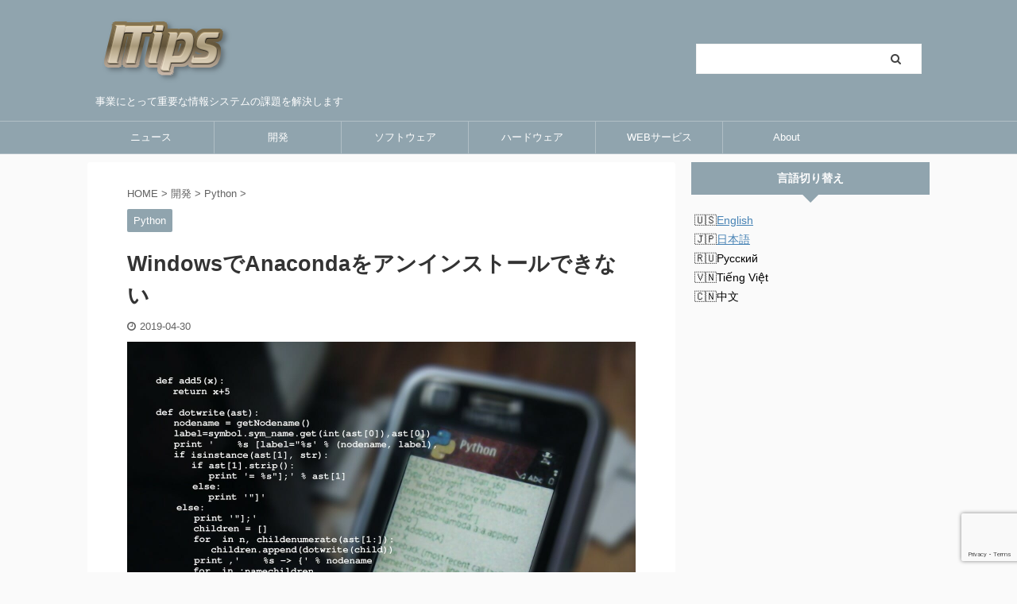

--- FILE ---
content_type: text/html; charset=UTF-8
request_url: https://itips.krsw.biz/windows-anaconda-uninstall/
body_size: 33726
content:

<!DOCTYPE html>
<!--[if lt IE 7]>
<html class="ie6" lang="ja"> <![endif]-->
<!--[if IE 7]>
<html class="i7" lang="ja"> <![endif]-->
<!--[if IE 8]>
<html class="ie" lang="ja"> <![endif]-->
<!--[if gt IE 8]><!-->
<html lang="ja" class="">
	<!--<![endif]-->
	<head prefix="og: http://ogp.me/ns# fb: http://ogp.me/ns/fb# article: http://ogp.me/ns/article#">
		<meta charset="UTF-8" >
		<meta name="viewport" content="width=device-width,initial-scale=1.0,user-scalable=no,viewport-fit=cover">
		<meta name="format-detection" content="telephone=no" >
		<meta name="referrer" content="no-referrer-when-downgrade"/>

		
		<link rel="alternate" type="application/rss+xml" title="ITipsシステムソリューションズ RSS Feed" href="https://itips.krsw.biz/feed/" />
		<link rel="pingback" href="https://itips.krsw.biz/xmlrpc.php" >
		<!--[if lt IE 9]>
		<script src="https://itips.krsw.biz/wp-content/themes/affinger5/js/html5shiv.js"></script>
		<![endif]-->
				<!-- <script data-cfasync="false" data-no-defer="1" data-no-minify="1" data-no-optimize="1">var ewww_webp_supported=!1;function check_webp_feature(A,e){var w;e=void 0!==e?e:function(){},ewww_webp_supported?e(ewww_webp_supported):((w=new Image).onload=function(){ewww_webp_supported=0<w.width&&0<w.height,e&&e(ewww_webp_supported)},w.onerror=function(){e&&e(!1)},w.src="data:image/webp;base64,"+{alpha:"UklGRkoAAABXRUJQVlA4WAoAAAAQAAAAAAAAAAAAQUxQSAwAAAARBxAR/Q9ERP8DAABWUDggGAAAABQBAJ0BKgEAAQAAAP4AAA3AAP7mtQAAAA=="}[A])}check_webp_feature("alpha");</script><script data-cfasync="false" data-no-defer="1" data-no-minify="1" data-no-optimize="1">var Arrive=function(c,w){"use strict";if(c.MutationObserver&&"undefined"!=typeof HTMLElement){var r,a=0,u=(r=HTMLElement.prototype.matches||HTMLElement.prototype.webkitMatchesSelector||HTMLElement.prototype.mozMatchesSelector||HTMLElement.prototype.msMatchesSelector,{matchesSelector:function(e,t){return e instanceof HTMLElement&&r.call(e,t)},addMethod:function(e,t,r){var a=e[t];e[t]=function(){return r.length==arguments.length?r.apply(this,arguments):"function"==typeof a?a.apply(this,arguments):void 0}},callCallbacks:function(e,t){t&&t.options.onceOnly&&1==t.firedElems.length&&(e=[e[0]]);for(var r,a=0;r=e[a];a++)r&&r.callback&&r.callback.call(r.elem,r.elem);t&&t.options.onceOnly&&1==t.firedElems.length&&t.me.unbindEventWithSelectorAndCallback.call(t.target,t.selector,t.callback)},checkChildNodesRecursively:function(e,t,r,a){for(var i,n=0;i=e[n];n++)r(i,t,a)&&a.push({callback:t.callback,elem:i}),0<i.childNodes.length&&u.checkChildNodesRecursively(i.childNodes,t,r,a)},mergeArrays:function(e,t){var r,a={};for(r in e)e.hasOwnProperty(r)&&(a[r]=e[r]);for(r in t)t.hasOwnProperty(r)&&(a[r]=t[r]);return a},toElementsArray:function(e){return e=void 0!==e&&("number"!=typeof e.length||e===c)?[e]:e}}),e=(l.prototype.addEvent=function(e,t,r,a){a={target:e,selector:t,options:r,callback:a,firedElems:[]};return this._beforeAdding&&this._beforeAdding(a),this._eventsBucket.push(a),a},l.prototype.removeEvent=function(e){for(var t,r=this._eventsBucket.length-1;t=this._eventsBucket[r];r--)e(t)&&(this._beforeRemoving&&this._beforeRemoving(t),(t=this._eventsBucket.splice(r,1))&&t.length&&(t[0].callback=null))},l.prototype.beforeAdding=function(e){this._beforeAdding=e},l.prototype.beforeRemoving=function(e){this._beforeRemoving=e},l),t=function(i,n){var o=new e,l=this,s={fireOnAttributesModification:!1};return o.beforeAdding(function(t){var e=t.target;e!==c.document&&e!==c||(e=document.getElementsByTagName("html")[0]);var r=new MutationObserver(function(e){n.call(this,e,t)}),a=i(t.options);r.observe(e,a),t.observer=r,t.me=l}),o.beforeRemoving(function(e){e.observer.disconnect()}),this.bindEvent=function(e,t,r){t=u.mergeArrays(s,t);for(var a=u.toElementsArray(this),i=0;i<a.length;i++)o.addEvent(a[i],e,t,r)},this.unbindEvent=function(){var r=u.toElementsArray(this);o.removeEvent(function(e){for(var t=0;t<r.length;t++)if(this===w||e.target===r[t])return!0;return!1})},this.unbindEventWithSelectorOrCallback=function(r){var a=u.toElementsArray(this),i=r,e="function"==typeof r?function(e){for(var t=0;t<a.length;t++)if((this===w||e.target===a[t])&&e.callback===i)return!0;return!1}:function(e){for(var t=0;t<a.length;t++)if((this===w||e.target===a[t])&&e.selector===r)return!0;return!1};o.removeEvent(e)},this.unbindEventWithSelectorAndCallback=function(r,a){var i=u.toElementsArray(this);o.removeEvent(function(e){for(var t=0;t<i.length;t++)if((this===w||e.target===i[t])&&e.selector===r&&e.callback===a)return!0;return!1})},this},i=new function(){var s={fireOnAttributesModification:!1,onceOnly:!1,existing:!1};function n(e,t,r){return!(!u.matchesSelector(e,t.selector)||(e._id===w&&(e._id=a++),-1!=t.firedElems.indexOf(e._id)))&&(t.firedElems.push(e._id),!0)}var c=(i=new t(function(e){var t={attributes:!1,childList:!0,subtree:!0};return e.fireOnAttributesModification&&(t.attributes=!0),t},function(e,i){e.forEach(function(e){var t=e.addedNodes,r=e.target,a=[];null!==t&&0<t.length?u.checkChildNodesRecursively(t,i,n,a):"attributes"===e.type&&n(r,i)&&a.push({callback:i.callback,elem:r}),u.callCallbacks(a,i)})})).bindEvent;return i.bindEvent=function(e,t,r){t=void 0===r?(r=t,s):u.mergeArrays(s,t);var a=u.toElementsArray(this);if(t.existing){for(var i=[],n=0;n<a.length;n++)for(var o=a[n].querySelectorAll(e),l=0;l<o.length;l++)i.push({callback:r,elem:o[l]});if(t.onceOnly&&i.length)return r.call(i[0].elem,i[0].elem);setTimeout(u.callCallbacks,1,i)}c.call(this,e,t,r)},i},o=new function(){var a={};function i(e,t){return u.matchesSelector(e,t.selector)}var n=(o=new t(function(){return{childList:!0,subtree:!0}},function(e,r){e.forEach(function(e){var t=e.removedNodes,e=[];null!==t&&0<t.length&&u.checkChildNodesRecursively(t,r,i,e),u.callCallbacks(e,r)})})).bindEvent;return o.bindEvent=function(e,t,r){t=void 0===r?(r=t,a):u.mergeArrays(a,t),n.call(this,e,t,r)},o};d(HTMLElement.prototype),d(NodeList.prototype),d(HTMLCollection.prototype),d(HTMLDocument.prototype),d(Window.prototype);var n={};return s(i,n,"unbindAllArrive"),s(o,n,"unbindAllLeave"),n}function l(){this._eventsBucket=[],this._beforeAdding=null,this._beforeRemoving=null}function s(e,t,r){u.addMethod(t,r,e.unbindEvent),u.addMethod(t,r,e.unbindEventWithSelectorOrCallback),u.addMethod(t,r,e.unbindEventWithSelectorAndCallback)}function d(e){e.arrive=i.bindEvent,s(i,e,"unbindArrive"),e.leave=o.bindEvent,s(o,e,"unbindLeave")}}(window,void 0),ewww_webp_supported=!1;function check_webp_feature(e,t){var r;ewww_webp_supported?t(ewww_webp_supported):((r=new Image).onload=function(){ewww_webp_supported=0<r.width&&0<r.height,t(ewww_webp_supported)},r.onerror=function(){t(!1)},r.src="data:image/webp;base64,"+{alpha:"UklGRkoAAABXRUJQVlA4WAoAAAAQAAAAAAAAAAAAQUxQSAwAAAARBxAR/Q9ERP8DAABWUDggGAAAABQBAJ0BKgEAAQAAAP4AAA3AAP7mtQAAAA==",animation:"UklGRlIAAABXRUJQVlA4WAoAAAASAAAAAAAAAAAAQU5JTQYAAAD/////AABBTk1GJgAAAAAAAAAAAAAAAAAAAGQAAABWUDhMDQAAAC8AAAAQBxAREYiI/gcA"}[e])}function ewwwLoadImages(e){if(e){for(var t=document.querySelectorAll(".batch-image img, .image-wrapper a, .ngg-pro-masonry-item a, .ngg-galleria-offscreen-seo-wrapper a"),r=0,a=t.length;r<a;r++)ewwwAttr(t[r],"data-src",t[r].getAttribute("data-webp")),ewwwAttr(t[r],"data-thumbnail",t[r].getAttribute("data-webp-thumbnail"));for(var i=document.querySelectorAll("div.woocommerce-product-gallery__image"),r=0,a=i.length;r<a;r++)ewwwAttr(i[r],"data-thumb",i[r].getAttribute("data-webp-thumb"))}for(var n=document.querySelectorAll("video"),r=0,a=n.length;r<a;r++)ewwwAttr(n[r],"poster",e?n[r].getAttribute("data-poster-webp"):n[r].getAttribute("data-poster-image"));for(var o,l=document.querySelectorAll("img.ewww_webp_lazy_load"),r=0,a=l.length;r<a;r++)e&&(ewwwAttr(l[r],"data-lazy-srcset",l[r].getAttribute("data-lazy-srcset-webp")),ewwwAttr(l[r],"data-srcset",l[r].getAttribute("data-srcset-webp")),ewwwAttr(l[r],"data-lazy-src",l[r].getAttribute("data-lazy-src-webp")),ewwwAttr(l[r],"data-src",l[r].getAttribute("data-src-webp")),ewwwAttr(l[r],"data-orig-file",l[r].getAttribute("data-webp-orig-file")),ewwwAttr(l[r],"data-medium-file",l[r].getAttribute("data-webp-medium-file")),ewwwAttr(l[r],"data-large-file",l[r].getAttribute("data-webp-large-file")),null!=(o=l[r].getAttribute("srcset"))&&!1!==o&&o.includes("R0lGOD")&&ewwwAttr(l[r],"src",l[r].getAttribute("data-lazy-src-webp"))),l[r].className=l[r].className.replace(/\bewww_webp_lazy_load\b/,"");for(var s=document.querySelectorAll(".ewww_webp"),r=0,a=s.length;r<a;r++)e?(ewwwAttr(s[r],"srcset",s[r].getAttribute("data-srcset-webp")),ewwwAttr(s[r],"src",s[r].getAttribute("data-src-webp")),ewwwAttr(s[r],"data-orig-file",s[r].getAttribute("data-webp-orig-file")),ewwwAttr(s[r],"data-medium-file",s[r].getAttribute("data-webp-medium-file")),ewwwAttr(s[r],"data-large-file",s[r].getAttribute("data-webp-large-file")),ewwwAttr(s[r],"data-large_image",s[r].getAttribute("data-webp-large_image")),ewwwAttr(s[r],"data-src",s[r].getAttribute("data-webp-src"))):(ewwwAttr(s[r],"srcset",s[r].getAttribute("data-srcset-img")),ewwwAttr(s[r],"src",s[r].getAttribute("data-src-img"))),s[r].className=s[r].className.replace(/\bewww_webp\b/,"ewww_webp_loaded");window.jQuery&&jQuery.fn.isotope&&jQuery.fn.imagesLoaded&&(jQuery(".fusion-posts-container-infinite").imagesLoaded(function(){jQuery(".fusion-posts-container-infinite").hasClass("isotope")&&jQuery(".fusion-posts-container-infinite").isotope()}),jQuery(".fusion-portfolio:not(.fusion-recent-works) .fusion-portfolio-wrapper").imagesLoaded(function(){jQuery(".fusion-portfolio:not(.fusion-recent-works) .fusion-portfolio-wrapper").isotope()}))}function ewwwWebPInit(e){ewwwLoadImages(e),ewwwNggLoadGalleries(e),document.arrive(".ewww_webp",function(){ewwwLoadImages(e)}),document.arrive(".ewww_webp_lazy_load",function(){ewwwLoadImages(e)}),document.arrive("videos",function(){ewwwLoadImages(e)}),"loading"==document.readyState?document.addEventListener("DOMContentLoaded",ewwwJSONParserInit):("undefined"!=typeof galleries&&ewwwNggParseGalleries(e),ewwwWooParseVariations(e))}function ewwwAttr(e,t,r){null!=r&&!1!==r&&e.setAttribute(t,r)}function ewwwJSONParserInit(){"undefined"!=typeof galleries&&check_webp_feature("alpha",ewwwNggParseGalleries),check_webp_feature("alpha",ewwwWooParseVariations)}function ewwwWooParseVariations(e){if(e)for(var t=document.querySelectorAll("form.variations_form"),r=0,a=t.length;r<a;r++){var i=t[r].getAttribute("data-product_variations"),n=!1;try{for(var o in i=JSON.parse(i))void 0!==i[o]&&void 0!==i[o].image&&(void 0!==i[o].image.src_webp&&(i[o].image.src=i[o].image.src_webp,n=!0),void 0!==i[o].image.srcset_webp&&(i[o].image.srcset=i[o].image.srcset_webp,n=!0),void 0!==i[o].image.full_src_webp&&(i[o].image.full_src=i[o].image.full_src_webp,n=!0),void 0!==i[o].image.gallery_thumbnail_src_webp&&(i[o].image.gallery_thumbnail_src=i[o].image.gallery_thumbnail_src_webp,n=!0),void 0!==i[o].image.thumb_src_webp&&(i[o].image.thumb_src=i[o].image.thumb_src_webp,n=!0));n&&ewwwAttr(t[r],"data-product_variations",JSON.stringify(i))}catch(e){}}}function ewwwNggParseGalleries(e){if(e)for(var t in galleries){var r=galleries[t];galleries[t].images_list=ewwwNggParseImageList(r.images_list)}}function ewwwNggLoadGalleries(e){e&&document.addEventListener("ngg.galleria.themeadded",function(e,t){window.ngg_galleria._create_backup=window.ngg_galleria.create,window.ngg_galleria.create=function(e,t){var r=$(e).data("id");return galleries["gallery_"+r].images_list=ewwwNggParseImageList(galleries["gallery_"+r].images_list),window.ngg_galleria._create_backup(e,t)}})}function ewwwNggParseImageList(e){for(var t in e){var r=e[t];if(void 0!==r["image-webp"]&&(e[t].image=r["image-webp"],delete e[t]["image-webp"]),void 0!==r["thumb-webp"]&&(e[t].thumb=r["thumb-webp"],delete e[t]["thumb-webp"]),void 0!==r.full_image_webp&&(e[t].full_image=r.full_image_webp,delete e[t].full_image_webp),void 0!==r.srcsets)for(var a in r.srcsets)nggSrcset=r.srcsets[a],void 0!==r.srcsets[a+"-webp"]&&(e[t].srcsets[a]=r.srcsets[a+"-webp"],delete e[t].srcsets[a+"-webp"]);if(void 0!==r.full_srcsets)for(var i in r.full_srcsets)nggFSrcset=r.full_srcsets[i],void 0!==r.full_srcsets[i+"-webp"]&&(e[t].full_srcsets[i]=r.full_srcsets[i+"-webp"],delete e[t].full_srcsets[i+"-webp"])}return e}check_webp_feature("alpha",ewwwWebPInit);</script><meta name='robots' content='index, follow, max-image-preview:large, max-snippet:-1, max-video-preview:-1' />
	<style>img:is([sizes="auto" i], [sizes^="auto," i]) { contain-intrinsic-size: 3000px 1500px }</style>
	<title>WindowsでAnacondaをアンインストールできない - ITipsシステムソリューションズ</title>

	<!-- This site is optimized with the Yoast SEO plugin v26.7 - https://yoast.com/wordpress/plugins/seo/ -->
	<title>WindowsでAnacondaをアンインストールできない - ITipsシステムソリューションズ</title>
	<link rel="canonical" href="https://itips.krsw.biz/windows-anaconda-uninstall/" />
	<meta property="og:locale" content="ja_JP" />
	<meta property="og:type" content="article" />
	<meta property="og:title" content="WindowsでAnacondaをアンインストールできない - ITipsシステムソリューションズ" />
	<meta property="og:description" content="WindowsでAnacondaをアンインストールできない。 WindowsでもMacでもPythonの実行環境作成に便利なAnaconda。 特にAnaconda NavigatorはGUIで操作で ..." />
	<meta property="og:url" content="https://itips.krsw.biz/windows-anaconda-uninstall/" />
	<meta property="og:site_name" content="ITipsシステムソリューションズ" />
	<meta property="article:published_time" content="2019-04-30T02:11:56+00:00" />
	<meta property="og:image" content="https://itips.krsw.biz/wp-content/uploads/2019/02/python_code_1550285838.jpg" />
	<meta property="og:image:width" content="1280" />
	<meta property="og:image:height" content="954" />
	<meta property="og:image:type" content="image/jpeg" />
	<meta name="author" content="ITips" />
	<meta name="twitter:card" content="summary_large_image" />
	<meta name="twitter:creator" content="@https://twitter.com/karasan_itips" />
	<meta name="twitter:label1" content="執筆者" />
	<meta name="twitter:data1" content="ITips" />
	<script type="application/ld+json" class="yoast-schema-graph">{"@context":"https://schema.org","@graph":[{"@type":"Article","@id":"https://itips.krsw.biz/windows-anaconda-uninstall/#article","isPartOf":{"@id":"https://itips.krsw.biz/windows-anaconda-uninstall/"},"author":{"name":"ITips","@id":"https://itips.krsw.biz/#/schema/person/981ee81393a64c1b43f0b62d91998f0c"},"headline":"WindowsでAnacondaをアンインストールできない","datePublished":"2019-04-30T02:11:56+00:00","mainEntityOfPage":{"@id":"https://itips.krsw.biz/windows-anaconda-uninstall/"},"wordCount":56,"commentCount":0,"image":{"@id":"https://itips.krsw.biz/windows-anaconda-uninstall/#primaryimage"},"thumbnailUrl":"https://itips.krsw.biz/wp-content/uploads/2019/02/python_code_1550285838.jpg","keywords":["Anaconda","windows","トラブル"],"articleSection":["Python"],"inLanguage":"ja","potentialAction":[{"@type":"CommentAction","name":"Comment","target":["https://itips.krsw.biz/windows-anaconda-uninstall/#respond"]}]},{"@type":"WebPage","@id":"https://itips.krsw.biz/windows-anaconda-uninstall/","url":"https://itips.krsw.biz/windows-anaconda-uninstall/","name":"WindowsでAnacondaをアンインストールできない - ITipsシステムソリューションズ","isPartOf":{"@id":"https://itips.krsw.biz/#website"},"primaryImageOfPage":{"@id":"https://itips.krsw.biz/windows-anaconda-uninstall/#primaryimage"},"image":{"@id":"https://itips.krsw.biz/windows-anaconda-uninstall/#primaryimage"},"thumbnailUrl":"https://itips.krsw.biz/wp-content/uploads/2019/02/python_code_1550285838.jpg","datePublished":"2019-04-30T02:11:56+00:00","author":{"@id":"https://itips.krsw.biz/#/schema/person/981ee81393a64c1b43f0b62d91998f0c"},"breadcrumb":{"@id":"https://itips.krsw.biz/windows-anaconda-uninstall/#breadcrumb"},"inLanguage":"ja","potentialAction":[{"@type":"ReadAction","target":["https://itips.krsw.biz/windows-anaconda-uninstall/"]}]},{"@type":"ImageObject","inLanguage":"ja","@id":"https://itips.krsw.biz/windows-anaconda-uninstall/#primaryimage","url":"https://itips.krsw.biz/wp-content/uploads/2019/02/python_code_1550285838.jpg","contentUrl":"https://itips.krsw.biz/wp-content/uploads/2019/02/python_code_1550285838.jpg","width":1280,"height":954},{"@type":"BreadcrumbList","@id":"https://itips.krsw.biz/windows-anaconda-uninstall/#breadcrumb","itemListElement":[{"@type":"ListItem","position":1,"name":"ホーム","item":"https://itips.krsw.biz/"},{"@type":"ListItem","position":2,"name":"WindowsでAnacondaをアンインストールできない"}]},{"@type":"WebSite","@id":"https://itips.krsw.biz/#website","url":"https://itips.krsw.biz/","name":"ITipsシステムソリューションズ","description":"事業にとって重要な情報システムの課題を解決します","potentialAction":[{"@type":"SearchAction","target":{"@type":"EntryPoint","urlTemplate":"https://itips.krsw.biz/?s={search_term_string}"},"query-input":{"@type":"PropertyValueSpecification","valueRequired":true,"valueName":"search_term_string"}}],"inLanguage":"ja"},{"@type":"Person","@id":"https://itips.krsw.biz/#/schema/person/981ee81393a64c1b43f0b62d91998f0c","name":"ITips","image":{"@type":"ImageObject","inLanguage":"ja","@id":"https://itips.krsw.biz/#/schema/person/image/","url":"https://secure.gravatar.com/avatar/a89ef68c98cf6b05d7754a22b3e650bab179284eafbaa216db990ab3650cd763?s=96&d=mm&r=g","contentUrl":"https://secure.gravatar.com/avatar/a89ef68c98cf6b05d7754a22b3e650bab179284eafbaa216db990ab3650cd763?s=96&d=mm&r=g","caption":"ITips"},"description":"システムエンジニア、AIエンジニアと、IT業界で10年以上働いている中堅。PythonとSQLが得意。 System engineer AI engineer, Data scientist. Mid-carrier IT person. Good at Python and SQL.","sameAs":["https://www.pinterest.jp/it_karasan/","https://x.com/https://twitter.com/karasan_itips"]}]}</script>
	<!-- / Yoast SEO plugin. -->


<link rel='dns-prefetch' href='//webfonts.xserver.jp' />
<link rel='dns-prefetch' href='//ajax.googleapis.com' />
<link rel='dns-prefetch' href='//www.googletagmanager.com' />
<link rel='stylesheet' id='wp-block-library-css' href='https://itips.krsw.biz/wp-includes/css/dist/block-library/style.min.css?ver=6.8.3' type='text/css' media='all' />
<style id='classic-theme-styles-inline-css' type='text/css'>
/*! This file is auto-generated */
.wp-block-button__link{color:#fff;background-color:#32373c;border-radius:9999px;box-shadow:none;text-decoration:none;padding:calc(.667em + 2px) calc(1.333em + 2px);font-size:1.125em}.wp-block-file__button{background:#32373c;color:#fff;text-decoration:none}
</style>
<style id='collapsing-archives-style-inline-css' type='text/css'>


</style>
<style id='global-styles-inline-css' type='text/css'>
:root{--wp--preset--aspect-ratio--square: 1;--wp--preset--aspect-ratio--4-3: 4/3;--wp--preset--aspect-ratio--3-4: 3/4;--wp--preset--aspect-ratio--3-2: 3/2;--wp--preset--aspect-ratio--2-3: 2/3;--wp--preset--aspect-ratio--16-9: 16/9;--wp--preset--aspect-ratio--9-16: 9/16;--wp--preset--color--black: #000000;--wp--preset--color--cyan-bluish-gray: #abb8c3;--wp--preset--color--white: #ffffff;--wp--preset--color--pale-pink: #f78da7;--wp--preset--color--vivid-red: #cf2e2e;--wp--preset--color--luminous-vivid-orange: #ff6900;--wp--preset--color--luminous-vivid-amber: #fcb900;--wp--preset--color--light-green-cyan: #7bdcb5;--wp--preset--color--vivid-green-cyan: #00d084;--wp--preset--color--pale-cyan-blue: #8ed1fc;--wp--preset--color--vivid-cyan-blue: #0693e3;--wp--preset--color--vivid-purple: #9b51e0;--wp--preset--color--soft-red: #e6514c;--wp--preset--color--light-grayish-red: #fdebee;--wp--preset--color--vivid-yellow: #ffc107;--wp--preset--color--very-pale-yellow: #fffde7;--wp--preset--color--very-light-gray: #fafafa;--wp--preset--color--very-dark-gray: #313131;--wp--preset--color--original-color-a: #43a047;--wp--preset--color--original-color-b: #795548;--wp--preset--color--original-color-c: #ec407a;--wp--preset--color--original-color-d: #9e9d24;--wp--preset--gradient--vivid-cyan-blue-to-vivid-purple: linear-gradient(135deg,rgba(6,147,227,1) 0%,rgb(155,81,224) 100%);--wp--preset--gradient--light-green-cyan-to-vivid-green-cyan: linear-gradient(135deg,rgb(122,220,180) 0%,rgb(0,208,130) 100%);--wp--preset--gradient--luminous-vivid-amber-to-luminous-vivid-orange: linear-gradient(135deg,rgba(252,185,0,1) 0%,rgba(255,105,0,1) 100%);--wp--preset--gradient--luminous-vivid-orange-to-vivid-red: linear-gradient(135deg,rgba(255,105,0,1) 0%,rgb(207,46,46) 100%);--wp--preset--gradient--very-light-gray-to-cyan-bluish-gray: linear-gradient(135deg,rgb(238,238,238) 0%,rgb(169,184,195) 100%);--wp--preset--gradient--cool-to-warm-spectrum: linear-gradient(135deg,rgb(74,234,220) 0%,rgb(151,120,209) 20%,rgb(207,42,186) 40%,rgb(238,44,130) 60%,rgb(251,105,98) 80%,rgb(254,248,76) 100%);--wp--preset--gradient--blush-light-purple: linear-gradient(135deg,rgb(255,206,236) 0%,rgb(152,150,240) 100%);--wp--preset--gradient--blush-bordeaux: linear-gradient(135deg,rgb(254,205,165) 0%,rgb(254,45,45) 50%,rgb(107,0,62) 100%);--wp--preset--gradient--luminous-dusk: linear-gradient(135deg,rgb(255,203,112) 0%,rgb(199,81,192) 50%,rgb(65,88,208) 100%);--wp--preset--gradient--pale-ocean: linear-gradient(135deg,rgb(255,245,203) 0%,rgb(182,227,212) 50%,rgb(51,167,181) 100%);--wp--preset--gradient--electric-grass: linear-gradient(135deg,rgb(202,248,128) 0%,rgb(113,206,126) 100%);--wp--preset--gradient--midnight: linear-gradient(135deg,rgb(2,3,129) 0%,rgb(40,116,252) 100%);--wp--preset--font-size--small: 13px;--wp--preset--font-size--medium: 20px;--wp--preset--font-size--large: 36px;--wp--preset--font-size--x-large: 42px;--wp--preset--spacing--20: 0.44rem;--wp--preset--spacing--30: 0.67rem;--wp--preset--spacing--40: 1rem;--wp--preset--spacing--50: 1.5rem;--wp--preset--spacing--60: 2.25rem;--wp--preset--spacing--70: 3.38rem;--wp--preset--spacing--80: 5.06rem;--wp--preset--shadow--natural: 6px 6px 9px rgba(0, 0, 0, 0.2);--wp--preset--shadow--deep: 12px 12px 50px rgba(0, 0, 0, 0.4);--wp--preset--shadow--sharp: 6px 6px 0px rgba(0, 0, 0, 0.2);--wp--preset--shadow--outlined: 6px 6px 0px -3px rgba(255, 255, 255, 1), 6px 6px rgba(0, 0, 0, 1);--wp--preset--shadow--crisp: 6px 6px 0px rgba(0, 0, 0, 1);}:where(.is-layout-flex){gap: 0.5em;}:where(.is-layout-grid){gap: 0.5em;}body .is-layout-flex{display: flex;}.is-layout-flex{flex-wrap: wrap;align-items: center;}.is-layout-flex > :is(*, div){margin: 0;}body .is-layout-grid{display: grid;}.is-layout-grid > :is(*, div){margin: 0;}:where(.wp-block-columns.is-layout-flex){gap: 2em;}:where(.wp-block-columns.is-layout-grid){gap: 2em;}:where(.wp-block-post-template.is-layout-flex){gap: 1.25em;}:where(.wp-block-post-template.is-layout-grid){gap: 1.25em;}.has-black-color{color: var(--wp--preset--color--black) !important;}.has-cyan-bluish-gray-color{color: var(--wp--preset--color--cyan-bluish-gray) !important;}.has-white-color{color: var(--wp--preset--color--white) !important;}.has-pale-pink-color{color: var(--wp--preset--color--pale-pink) !important;}.has-vivid-red-color{color: var(--wp--preset--color--vivid-red) !important;}.has-luminous-vivid-orange-color{color: var(--wp--preset--color--luminous-vivid-orange) !important;}.has-luminous-vivid-amber-color{color: var(--wp--preset--color--luminous-vivid-amber) !important;}.has-light-green-cyan-color{color: var(--wp--preset--color--light-green-cyan) !important;}.has-vivid-green-cyan-color{color: var(--wp--preset--color--vivid-green-cyan) !important;}.has-pale-cyan-blue-color{color: var(--wp--preset--color--pale-cyan-blue) !important;}.has-vivid-cyan-blue-color{color: var(--wp--preset--color--vivid-cyan-blue) !important;}.has-vivid-purple-color{color: var(--wp--preset--color--vivid-purple) !important;}.has-black-background-color{background-color: var(--wp--preset--color--black) !important;}.has-cyan-bluish-gray-background-color{background-color: var(--wp--preset--color--cyan-bluish-gray) !important;}.has-white-background-color{background-color: var(--wp--preset--color--white) !important;}.has-pale-pink-background-color{background-color: var(--wp--preset--color--pale-pink) !important;}.has-vivid-red-background-color{background-color: var(--wp--preset--color--vivid-red) !important;}.has-luminous-vivid-orange-background-color{background-color: var(--wp--preset--color--luminous-vivid-orange) !important;}.has-luminous-vivid-amber-background-color{background-color: var(--wp--preset--color--luminous-vivid-amber) !important;}.has-light-green-cyan-background-color{background-color: var(--wp--preset--color--light-green-cyan) !important;}.has-vivid-green-cyan-background-color{background-color: var(--wp--preset--color--vivid-green-cyan) !important;}.has-pale-cyan-blue-background-color{background-color: var(--wp--preset--color--pale-cyan-blue) !important;}.has-vivid-cyan-blue-background-color{background-color: var(--wp--preset--color--vivid-cyan-blue) !important;}.has-vivid-purple-background-color{background-color: var(--wp--preset--color--vivid-purple) !important;}.has-black-border-color{border-color: var(--wp--preset--color--black) !important;}.has-cyan-bluish-gray-border-color{border-color: var(--wp--preset--color--cyan-bluish-gray) !important;}.has-white-border-color{border-color: var(--wp--preset--color--white) !important;}.has-pale-pink-border-color{border-color: var(--wp--preset--color--pale-pink) !important;}.has-vivid-red-border-color{border-color: var(--wp--preset--color--vivid-red) !important;}.has-luminous-vivid-orange-border-color{border-color: var(--wp--preset--color--luminous-vivid-orange) !important;}.has-luminous-vivid-amber-border-color{border-color: var(--wp--preset--color--luminous-vivid-amber) !important;}.has-light-green-cyan-border-color{border-color: var(--wp--preset--color--light-green-cyan) !important;}.has-vivid-green-cyan-border-color{border-color: var(--wp--preset--color--vivid-green-cyan) !important;}.has-pale-cyan-blue-border-color{border-color: var(--wp--preset--color--pale-cyan-blue) !important;}.has-vivid-cyan-blue-border-color{border-color: var(--wp--preset--color--vivid-cyan-blue) !important;}.has-vivid-purple-border-color{border-color: var(--wp--preset--color--vivid-purple) !important;}.has-vivid-cyan-blue-to-vivid-purple-gradient-background{background: var(--wp--preset--gradient--vivid-cyan-blue-to-vivid-purple) !important;}.has-light-green-cyan-to-vivid-green-cyan-gradient-background{background: var(--wp--preset--gradient--light-green-cyan-to-vivid-green-cyan) !important;}.has-luminous-vivid-amber-to-luminous-vivid-orange-gradient-background{background: var(--wp--preset--gradient--luminous-vivid-amber-to-luminous-vivid-orange) !important;}.has-luminous-vivid-orange-to-vivid-red-gradient-background{background: var(--wp--preset--gradient--luminous-vivid-orange-to-vivid-red) !important;}.has-very-light-gray-to-cyan-bluish-gray-gradient-background{background: var(--wp--preset--gradient--very-light-gray-to-cyan-bluish-gray) !important;}.has-cool-to-warm-spectrum-gradient-background{background: var(--wp--preset--gradient--cool-to-warm-spectrum) !important;}.has-blush-light-purple-gradient-background{background: var(--wp--preset--gradient--blush-light-purple) !important;}.has-blush-bordeaux-gradient-background{background: var(--wp--preset--gradient--blush-bordeaux) !important;}.has-luminous-dusk-gradient-background{background: var(--wp--preset--gradient--luminous-dusk) !important;}.has-pale-ocean-gradient-background{background: var(--wp--preset--gradient--pale-ocean) !important;}.has-electric-grass-gradient-background{background: var(--wp--preset--gradient--electric-grass) !important;}.has-midnight-gradient-background{background: var(--wp--preset--gradient--midnight) !important;}.has-small-font-size{font-size: var(--wp--preset--font-size--small) !important;}.has-medium-font-size{font-size: var(--wp--preset--font-size--medium) !important;}.has-large-font-size{font-size: var(--wp--preset--font-size--large) !important;}.has-x-large-font-size{font-size: var(--wp--preset--font-size--x-large) !important;}
:where(.wp-block-post-template.is-layout-flex){gap: 1.25em;}:where(.wp-block-post-template.is-layout-grid){gap: 1.25em;}
:where(.wp-block-columns.is-layout-flex){gap: 2em;}:where(.wp-block-columns.is-layout-grid){gap: 2em;}
:root :where(.wp-block-pullquote){font-size: 1.5em;line-height: 1.6;}
</style>
<link rel='stylesheet' id='bogo-css' href='https://itips.krsw.biz/wp-content/plugins/bogo/includes/css/style.css?ver=3.9.1' type='text/css' media='all' />
<link rel='stylesheet' id='contact-form-7-css' href='https://itips.krsw.biz/wp-content/plugins/contact-form-7/includes/css/styles.css?ver=6.1.4' type='text/css' media='all' />
<link rel='stylesheet' id='st-toc-css' href='https://itips.krsw.biz/wp-content/plugins/st-toc/assets/css/style.css?ver=20180319' type='text/css' media='all' />
<style id='md-style-inline-css' type='text/css'>
 
</style>
<link rel='stylesheet' id='single_child2-css' href='https://itips.krsw.biz/wp-content/themes/affinger5-jet-child/st-child-kanricss.php' type='text/css' media='all' />
<link rel='stylesheet' id='normalize-css' href='https://itips.krsw.biz/wp-content/themes/affinger5/css/normalize.css?ver=1.5.9' type='text/css' media='all' />
<link rel='stylesheet' id='font-awesome-css' href='https://itips.krsw.biz/wp-content/themes/affinger5/css/fontawesome/css/font-awesome.min.css?ver=4.7.0' type='text/css' media='all' />
<link rel='stylesheet' id='st_svg-css' href='https://itips.krsw.biz/wp-content/themes/affinger5/st_svg/style.css?ver=6.8.3' type='text/css' media='all' />
<link rel='stylesheet' id='style-css' href='https://itips.krsw.biz/wp-content/themes/affinger5/style.css?ver=6.8.3' type='text/css' media='all' />
<link rel='stylesheet' id='child-style-css' href='https://itips.krsw.biz/wp-content/themes/affinger5-jet-child/style.css?ver=6.8.3' type='text/css' media='all' />
<link rel='stylesheet' id='single-css' href='https://itips.krsw.biz/wp-content/themes/affinger5/st-rankcss.php' type='text/css' media='all' />
<link rel='stylesheet' id='tablepress-default-css' href='https://itips.krsw.biz/wp-content/plugins/tablepress/css/build/default.css?ver=3.2.6' type='text/css' media='all' />
<link rel='stylesheet' id='st-themecss-css' href='https://itips.krsw.biz/wp-content/themes/affinger5/st-themecss-loader.php?ver=6.8.3' type='text/css' media='all' />
<script type="text/javascript" src="//ajax.googleapis.com/ajax/libs/jquery/1.11.3/jquery.min.js?ver=1.11.3" id="jquery-js"></script>
<script type="text/javascript" src="//webfonts.xserver.jp/js/xserverv3.js?fadein=0&amp;ver=2.0.9" id="typesquare_std-js"></script>
<script type="text/javascript" src="https://itips.krsw.biz/wp-content/themes/affinger5-jet-child/js/jquery.heightLine.js?ver=6.8.3" id="jquery-heightLine-js"></script>

<!-- Site Kit によって追加された Google タグ（gtag.js）スニペット -->
<!-- Google アナリティクス スニペット (Site Kit が追加) -->
<script type="text/javascript" src="https://www.googletagmanager.com/gtag/js?id=G-0PKG8LV80P" id="google_gtagjs-js" async></script>
<script type="text/javascript" id="google_gtagjs-js-after">
/* <![CDATA[ */
window.dataLayer = window.dataLayer || [];function gtag(){dataLayer.push(arguments);}
gtag("set","linker",{"domains":["itips.krsw.biz"]});
gtag("js", new Date());
gtag("set", "developer_id.dZTNiMT", true);
gtag("config", "G-0PKG8LV80P");
/* ]]> */
</script>
<link rel="https://api.w.org/" href="https://itips.krsw.biz/wp-json/" /><link rel="alternate" title="JSON" type="application/json" href="https://itips.krsw.biz/wp-json/wp/v2/posts/721" /><link rel='shortlink' href='https://itips.krsw.biz/?p=721' />
<link rel="alternate" title="oEmbed (JSON)" type="application/json+oembed" href="https://itips.krsw.biz/wp-json/oembed/1.0/embed?url=https%3A%2F%2Fitips.krsw.biz%2Fwindows-anaconda-uninstall%2F" />
<link rel="alternate" title="oEmbed (XML)" type="text/xml+oembed" href="https://itips.krsw.biz/wp-json/oembed/1.0/embed?url=https%3A%2F%2Fitips.krsw.biz%2Fwindows-anaconda-uninstall%2F&#038;format=xml" />
<link rel="alternate" href="https://itips.krsw.biz/en/windows-anaconda-uninstall/" hreflang="en-US" />
<link rel="alternate" href="https://itips.krsw.biz/windows-anaconda-uninstall/" hreflang="ja" />
<meta name="generator" content="Site Kit by Google 1.170.0" />
	
		<!--wp code prettify-->
		<link id="prettify_css" href="https://itips.krsw.biz/wp-content/plugins/wp-code-prettify/css/desert.css" type="text/css" rel="stylesheet" />
				<style type="text/css" id="prettify_custom">pre.prettyprint { margin: 5px; padding: 10px; overflow: auto; background-color: #444444;}</style>
		
		<script type="text/javascript" src="https://itips.krsw.biz/wp-content/plugins/wp-code-prettify/js/prettify.js"></script>
		<script type="text/javascript">
			function wpCodePrettifyOnLoad(func){
				var wpCodePrettifyOldOnLoad = window.onload;
				if (typeof window.onload != 'function') {
					window.onload = func
				} else {
					window.onload = function () {
						wpCodePrettifyOldOnLoad();
						func()
					}
				}
			}

			wpCodePrettifyOnLoad(function(){prettyPrint();});
		</script>
		<!--//wp code prettify-->

		<!--wp code prettify--><meta name="robots" content="index, follow" />
<meta name="description" content="WindowsでAnacondaをアンインストールできない。
WindowsでもMacでもPythonの実行環境作成に便利なAnaconda。
特にAnaconda NavigatorはGUIで操作できるので便利なのだが、Windowsでのアンインストールする際に躓くことがある。
今回はWindowsでAnacondaをアンインストール方法について紹介する。">
<meta name="thumbnail" content="https://itips.krsw.biz/wp-content/uploads/2019/02/python_code_1550285838.jpg">
<link rel="shortcut icon" href="https://itips.krsw.biz/wp-content/uploads/2018/12/favicon.ico" >
<meta name="google-site-verification" content="YevD6Lub77kabdZFbumn99ylC4GD5W0rRUWTv3b0c8w" />
<meta name="msvalidate.01" content="76B9FB04F5D37158E43FE83954CBB0F0" />
<meta name="yandex-verification" content="5a364ff4e452b599" />
<meta name="baidu-site-verification" content="htIjNfJ4UP" />

<script src="https://code.jquery.com/jquery-2.2.4.min.js" integrity="sha256-BbhdlvQf/xTY9gja0Dq3HiwQF8LaCRTXxZKRutelT44=" crossorigin="anonymous"></script>

<!-- Google Tag Manager -->
<script>(function(w,d,s,l,i){w[l]=w[l]||[];w[l].push({'gtm.start':
new Date().getTime(),event:'gtm.js'});var f=d.getElementsByTagName(s)[0],
j=d.createElement(s),dl=l!='dataLayer'?'&l='+l:'';j.async=true;j.src=
'https://www.googletagmanager.com/gtm.js?id='+i+dl;f.parentNode.insertBefore(j,f);
})(window,document,'script','dataLayer','GTM-5BHPSVR');</script>
<!-- End Google Tag Manager -->

<!-- Google tag (gtag.js) -->
<script async src="https://www.googletagmanager.com/gtag/js?id=G-0PKG8LV80P"></script>
<script>
  window.dataLayer = window.dataLayer || [];
  function gtag(){dataLayer.push(arguments);}

  // EU域内の国で、GoogleがCookieを使用することを拒否する
  gtag('consent', 'default', {
    'analytics_storage': 'denied',
    'ad_storage': 'denied',
    'region': ['BE', 'BG', 'CZ', 'DK', 'DE', 'EE', 'IE', 'GR', 'ES', 'FR', 'HR', 'IT', 'CY', 'LV', 'LT', 'LU', 'HU', 'MT', 'NL', 'AT', 'PL', 'PT', 'RO', 'SI', 'SK', 'FI', 'SE']
  });

  gtag('js', new Date());
  gtag('config', 'G-0PKG8LV80P');

  function consentGranted() {
    // EU域内の国で、GoogleがCookieを使用することを許可する
    gtag('consent', 'update', {
      'analytics_storage': 'granted',
      'ad_storage': 'granted',
      'region': ['BE', 'BG', 'CZ', 'DK', 'DE', 'EE', 'IE', 'GR', 'ES', 'FR', 'HR', 'IT', 'CY', 'LV', 'LT', 'LU', 'HU', 'MT', 'NL', 'AT', 'PL', 'PT', 'RO', 'SI', 'SK', 'FI', 'SE']
    });
  }
</script>

<!-- リンクにマークを付ける -->
<script>
    jQuery(function(){
        jQuery('.entry-content p a[href*="//"]').not('[href*="'+location.hostname+'"]').each(function(){
            if(jQuery(this).text() !== ""){
                jQuery(this).prepend('<i style="vertical-align:middle;" class="fa fa-external-link fa-fw" aria-hidden="true"></i>');
            }
        })
    });
</script>

<!-- 広告ブロック警告 -->
<script async src="https://fundingchoicesmessages.google.com/i/pub-1500662804505041?ers=1" nonce="bm0saIg9-vVbpWOOvS-Seg"></script><script nonce="bm0saIg9-vVbpWOOvS-Seg">(function() {function signalGooglefcPresent() {if (!window.frames['googlefcPresent']) {if (document.body) {const iframe = document.createElement('iframe'); iframe.style = 'width: 0; height: 0; border: none; z-index: -1000; left: -1000px; top: -1000px;'; iframe.style.display = 'none'; iframe.name = 'googlefcPresent'; document.body.appendChild(iframe);} else {setTimeout(signalGooglefcPresent, 0);}}}signalGooglefcPresent();})();</script>

<!-- 広告ブロック警告（警告非表示時のエラーメッセージ） -->
<script>(function(){'use strict';function aa(a){var b=0;return function(){return b<a.length?{done:!1,value:a[b++]}:{done:!0}}}var ba="function"==typeof Object.defineProperties?Object.defineProperty:function(a,b,c){if(a==Array.prototype||a==Object.prototype)return a;a[b]=c.value;return a};
function ea(a){a=["object"==typeof globalThis&&globalThis,a,"object"==typeof window&&window,"object"==typeof self&&self,"object"==typeof global&&global];for(var b=0;b<a.length;++b){var c=a[b];if(c&&c.Math==Math)return c}throw Error("Cannot find global object");}var fa=ea(this);function ha(a,b){if(b)a:{var c=fa;a=a.split(".");for(var d=0;d<a.length-1;d++){var e=a[d];if(!(e in c))break a;c=c[e]}a=a[a.length-1];d=c[a];b=b(d);b!=d&&null!=b&&ba(c,a,{configurable:!0,writable:!0,value:b})}}
var ia="function"==typeof Object.create?Object.create:function(a){function b(){}b.prototype=a;return new b},l;if("function"==typeof Object.setPrototypeOf)l=Object.setPrototypeOf;else{var m;a:{var ja={a:!0},ka={};try{ka.__proto__=ja;m=ka.a;break a}catch(a){}m=!1}l=m?function(a,b){a.__proto__=b;if(a.__proto__!==b)throw new TypeError(a+" is not extensible");return a}:null}var la=l;
function n(a,b){a.prototype=ia(b.prototype);a.prototype.constructor=a;if(la)la(a,b);else for(var c in b)if("prototype"!=c)if(Object.defineProperties){var d=Object.getOwnPropertyDescriptor(b,c);d&&Object.defineProperty(a,c,d)}else a[c]=b[c];a.A=b.prototype}function ma(){for(var a=Number(this),b=[],c=a;c<arguments.length;c++)b[c-a]=arguments[c];return b}
var na="function"==typeof Object.assign?Object.assign:function(a,b){for(var c=1;c<arguments.length;c++){var d=arguments[c];if(d)for(var e in d)Object.prototype.hasOwnProperty.call(d,e)&&(a[e]=d[e])}return a};ha("Object.assign",function(a){return a||na});/*

 Copyright The Closure Library Authors.
 SPDX-License-Identifier: Apache-2.0
*/
var p=this||self;function q(a){return a};var t,u;a:{for(var oa=["CLOSURE_FLAGS"],v=p,x=0;x<oa.length;x++)if(v=v[oa[x]],null==v){u=null;break a}u=v}var pa=u&&u[610401301];t=null!=pa?pa:!1;var z,qa=p.navigator;z=qa?qa.userAgentData||null:null;function A(a){return t?z?z.brands.some(function(b){return(b=b.brand)&&-1!=b.indexOf(a)}):!1:!1}function B(a){var b;a:{if(b=p.navigator)if(b=b.userAgent)break a;b=""}return-1!=b.indexOf(a)};function C(){return t?!!z&&0<z.brands.length:!1}function D(){return C()?A("Chromium"):(B("Chrome")||B("CriOS"))&&!(C()?0:B("Edge"))||B("Silk")};var ra=C()?!1:B("Trident")||B("MSIE");!B("Android")||D();D();B("Safari")&&(D()||(C()?0:B("Coast"))||(C()?0:B("Opera"))||(C()?0:B("Edge"))||(C()?A("Microsoft Edge"):B("Edg/"))||C()&&A("Opera"));var sa={},E=null;var ta="undefined"!==typeof Uint8Array,ua=!ra&&"function"===typeof btoa;var F="function"===typeof Symbol&&"symbol"===typeof Symbol()?Symbol():void 0,G=F?function(a,b){a[F]|=b}:function(a,b){void 0!==a.g?a.g|=b:Object.defineProperties(a,{g:{value:b,configurable:!0,writable:!0,enumerable:!1}})};function va(a){var b=H(a);1!==(b&1)&&(Object.isFrozen(a)&&(a=Array.prototype.slice.call(a)),I(a,b|1))}
var H=F?function(a){return a[F]|0}:function(a){return a.g|0},J=F?function(a){return a[F]}:function(a){return a.g},I=F?function(a,b){a[F]=b}:function(a,b){void 0!==a.g?a.g=b:Object.defineProperties(a,{g:{value:b,configurable:!0,writable:!0,enumerable:!1}})};function wa(){var a=[];G(a,1);return a}function xa(a,b){I(b,(a|0)&-99)}function K(a,b){I(b,(a|34)&-73)}function L(a){a=a>>11&1023;return 0===a?536870912:a};var M={};function N(a){return null!==a&&"object"===typeof a&&!Array.isArray(a)&&a.constructor===Object}var O,ya=[];I(ya,39);O=Object.freeze(ya);var P;function Q(a,b){P=b;a=new a(b);P=void 0;return a}
function R(a,b,c){null==a&&(a=P);P=void 0;if(null==a){var d=96;c?(a=[c],d|=512):a=[];b&&(d=d&-2095105|(b&1023)<<11)}else{if(!Array.isArray(a))throw Error();d=H(a);if(d&64)return a;d|=64;if(c&&(d|=512,c!==a[0]))throw Error();a:{c=a;var e=c.length;if(e){var f=e-1,g=c[f];if(N(g)){d|=256;b=(d>>9&1)-1;e=f-b;1024<=e&&(za(c,b,g),e=1023);d=d&-2095105|(e&1023)<<11;break a}}b&&(g=(d>>9&1)-1,b=Math.max(b,e-g),1024<b&&(za(c,g,{}),d|=256,b=1023),d=d&-2095105|(b&1023)<<11)}}I(a,d);return a}
function za(a,b,c){for(var d=1023+b,e=a.length,f=d;f<e;f++){var g=a[f];null!=g&&g!==c&&(c[f-b]=g)}a.length=d+1;a[d]=c};function Aa(a){switch(typeof a){case "number":return isFinite(a)?a:String(a);case "boolean":return a?1:0;case "object":if(a&&!Array.isArray(a)&&ta&&null!=a&&a instanceof Uint8Array){if(ua){for(var b="",c=0,d=a.length-10240;c<d;)b+=String.fromCharCode.apply(null,a.subarray(c,c+=10240));b+=String.fromCharCode.apply(null,c?a.subarray(c):a);a=btoa(b)}else{void 0===b&&(b=0);if(!E){E={};c="ABCDEFGHIJKLMNOPQRSTUVWXYZabcdefghijklmnopqrstuvwxyz0123456789".split("");d=["+/=","+/","-_=","-_.","-_"];for(var e=
0;5>e;e++){var f=c.concat(d[e].split(""));sa[e]=f;for(var g=0;g<f.length;g++){var h=f[g];void 0===E[h]&&(E[h]=g)}}}b=sa[b];c=Array(Math.floor(a.length/3));d=b[64]||"";for(e=f=0;f<a.length-2;f+=3){var k=a[f],w=a[f+1];h=a[f+2];g=b[k>>2];k=b[(k&3)<<4|w>>4];w=b[(w&15)<<2|h>>6];h=b[h&63];c[e++]=g+k+w+h}g=0;h=d;switch(a.length-f){case 2:g=a[f+1],h=b[(g&15)<<2]||d;case 1:a=a[f],c[e]=b[a>>2]+b[(a&3)<<4|g>>4]+h+d}a=c.join("")}return a}}return a};function Ba(a,b,c){a=Array.prototype.slice.call(a);var d=a.length,e=b&256?a[d-1]:void 0;d+=e?-1:0;for(b=b&512?1:0;b<d;b++)a[b]=c(a[b]);if(e){b=a[b]={};for(var f in e)Object.prototype.hasOwnProperty.call(e,f)&&(b[f]=c(e[f]))}return a}function Da(a,b,c,d,e,f){if(null!=a){if(Array.isArray(a))a=e&&0==a.length&&H(a)&1?void 0:f&&H(a)&2?a:Ea(a,b,c,void 0!==d,e,f);else if(N(a)){var g={},h;for(h in a)Object.prototype.hasOwnProperty.call(a,h)&&(g[h]=Da(a[h],b,c,d,e,f));a=g}else a=b(a,d);return a}}
function Ea(a,b,c,d,e,f){var g=d||c?H(a):0;d=d?!!(g&32):void 0;a=Array.prototype.slice.call(a);for(var h=0;h<a.length;h++)a[h]=Da(a[h],b,c,d,e,f);c&&c(g,a);return a}function Fa(a){return a.s===M?a.toJSON():Aa(a)};function Ga(a,b,c){c=void 0===c?K:c;if(null!=a){if(ta&&a instanceof Uint8Array)return b?a:new Uint8Array(a);if(Array.isArray(a)){var d=H(a);if(d&2)return a;if(b&&!(d&64)&&(d&32||0===d))return I(a,d|34),a;a=Ea(a,Ga,d&4?K:c,!0,!1,!0);b=H(a);b&4&&b&2&&Object.freeze(a);return a}a.s===M&&(b=a.h,c=J(b),a=c&2?a:Q(a.constructor,Ha(b,c,!0)));return a}}function Ha(a,b,c){var d=c||b&2?K:xa,e=!!(b&32);a=Ba(a,b,function(f){return Ga(f,e,d)});G(a,32|(c?2:0));return a};function Ia(a,b){a=a.h;return Ja(a,J(a),b)}function Ja(a,b,c,d){if(-1===c)return null;if(c>=L(b)){if(b&256)return a[a.length-1][c]}else{var e=a.length;if(d&&b&256&&(d=a[e-1][c],null!=d))return d;b=c+((b>>9&1)-1);if(b<e)return a[b]}}function Ka(a,b,c,d,e){var f=L(b);if(c>=f||e){e=b;if(b&256)f=a[a.length-1];else{if(null==d)return;f=a[f+((b>>9&1)-1)]={};e|=256}f[c]=d;e&=-1025;e!==b&&I(a,e)}else a[c+((b>>9&1)-1)]=d,b&256&&(d=a[a.length-1],c in d&&delete d[c]),b&1024&&I(a,b&-1025)}
function La(a,b){var c=Ma;var d=void 0===d?!1:d;var e=a.h;var f=J(e),g=Ja(e,f,b,d);var h=!1;if(null==g||"object"!==typeof g||(h=Array.isArray(g))||g.s!==M)if(h){var k=h=H(g);0===k&&(k|=f&32);k|=f&2;k!==h&&I(g,k);c=new c(g)}else c=void 0;else c=g;c!==g&&null!=c&&Ka(e,f,b,c,d);e=c;if(null==e)return e;a=a.h;f=J(a);f&2||(g=e,c=g.h,h=J(c),g=h&2?Q(g.constructor,Ha(c,h,!1)):g,g!==e&&(e=g,Ka(a,f,b,e,d)));return e}function Na(a,b){a=Ia(a,b);return null==a||"string"===typeof a?a:void 0}
function Oa(a,b){a=Ia(a,b);return null!=a?a:0}function S(a,b){a=Na(a,b);return null!=a?a:""};function T(a,b,c){this.h=R(a,b,c)}T.prototype.toJSON=function(){var a=Ea(this.h,Fa,void 0,void 0,!1,!1);return Pa(this,a,!0)};T.prototype.s=M;T.prototype.toString=function(){return Pa(this,this.h,!1).toString()};
function Pa(a,b,c){var d=a.constructor.v,e=L(J(c?a.h:b)),f=!1;if(d){if(!c){b=Array.prototype.slice.call(b);var g;if(b.length&&N(g=b[b.length-1]))for(f=0;f<d.length;f++)if(d[f]>=e){Object.assign(b[b.length-1]={},g);break}f=!0}e=b;c=!c;g=J(a.h);a=L(g);g=(g>>9&1)-1;for(var h,k,w=0;w<d.length;w++)if(k=d[w],k<a){k+=g;var r=e[k];null==r?e[k]=c?O:wa():c&&r!==O&&va(r)}else h||(r=void 0,e.length&&N(r=e[e.length-1])?h=r:e.push(h={})),r=h[k],null==h[k]?h[k]=c?O:wa():c&&r!==O&&va(r)}d=b.length;if(!d)return b;
var Ca;if(N(h=b[d-1])){a:{var y=h;e={};c=!1;for(var ca in y)Object.prototype.hasOwnProperty.call(y,ca)&&(a=y[ca],Array.isArray(a)&&a!=a&&(c=!0),null!=a?e[ca]=a:c=!0);if(c){for(var rb in e){y=e;break a}y=null}}y!=h&&(Ca=!0);d--}for(;0<d;d--){h=b[d-1];if(null!=h)break;var cb=!0}if(!Ca&&!cb)return b;var da;f?da=b:da=Array.prototype.slice.call(b,0,d);b=da;f&&(b.length=d);y&&b.push(y);return b};function Qa(a){return function(b){if(null==b||""==b)b=new a;else{b=JSON.parse(b);if(!Array.isArray(b))throw Error(void 0);G(b,32);b=Q(a,b)}return b}};function Ra(a){this.h=R(a)}n(Ra,T);var Sa=Qa(Ra);var U;function V(a){this.g=a}V.prototype.toString=function(){return this.g+""};var Ta={};function Ua(){return Math.floor(2147483648*Math.random()).toString(36)+Math.abs(Math.floor(2147483648*Math.random())^Date.now()).toString(36)};function Va(a,b){b=String(b);"application/xhtml+xml"===a.contentType&&(b=b.toLowerCase());return a.createElement(b)}function Wa(a){this.g=a||p.document||document}Wa.prototype.appendChild=function(a,b){a.appendChild(b)};/*

 SPDX-License-Identifier: Apache-2.0
*/
function Xa(a,b){a.src=b instanceof V&&b.constructor===V?b.g:"type_error:TrustedResourceUrl";var c,d;(c=(b=null==(d=(c=(a.ownerDocument&&a.ownerDocument.defaultView||window).document).querySelector)?void 0:d.call(c,"script[nonce]"))?b.nonce||b.getAttribute("nonce")||"":"")&&a.setAttribute("nonce",c)};function Ya(a){a=void 0===a?document:a;return a.createElement("script")};function Za(a,b,c,d,e,f){try{var g=a.g,h=Ya(g);h.async=!0;Xa(h,b);g.head.appendChild(h);h.addEventListener("load",function(){e();d&&g.head.removeChild(h)});h.addEventListener("error",function(){0<c?Za(a,b,c-1,d,e,f):(d&&g.head.removeChild(h),f())})}catch(k){f()}};var $a=p.atob("aHR0cHM6Ly93d3cuZ3N0YXRpYy5jb20vaW1hZ2VzL2ljb25zL21hdGVyaWFsL3N5c3RlbS8xeC93YXJuaW5nX2FtYmVyXzI0ZHAucG5n"),ab=p.atob("WW91IGFyZSBzZWVpbmcgdGhpcyBtZXNzYWdlIGJlY2F1c2UgYWQgb3Igc2NyaXB0IGJsb2NraW5nIHNvZnR3YXJlIGlzIGludGVyZmVyaW5nIHdpdGggdGhpcyBwYWdlLg=="),bb=p.atob("RGlzYWJsZSBhbnkgYWQgb3Igc2NyaXB0IGJsb2NraW5nIHNvZnR3YXJlLCB0aGVuIHJlbG9hZCB0aGlzIHBhZ2Uu");function db(a,b,c){this.i=a;this.l=new Wa(this.i);this.g=null;this.j=[];this.m=!1;this.u=b;this.o=c}
function eb(a){if(a.i.body&&!a.m){var b=function(){fb(a);p.setTimeout(function(){return gb(a,3)},50)};Za(a.l,a.u,2,!0,function(){p[a.o]||b()},b);a.m=!0}}
function fb(a){for(var b=W(1,5),c=0;c<b;c++){var d=X(a);a.i.body.appendChild(d);a.j.push(d)}b=X(a);b.style.bottom="0";b.style.left="0";b.style.position="fixed";b.style.width=W(100,110).toString()+"%";b.style.zIndex=W(2147483544,2147483644).toString();b.style["background-color"]=hb(249,259,242,252,219,229);b.style["box-shadow"]="0 0 12px #888";b.style.color=hb(0,10,0,10,0,10);b.style.display="flex";b.style["justify-content"]="center";b.style["font-family"]="Roboto, Arial";c=X(a);c.style.width=W(80,
85).toString()+"%";c.style.maxWidth=W(750,775).toString()+"px";c.style.margin="24px";c.style.display="flex";c.style["align-items"]="flex-start";c.style["justify-content"]="center";d=Va(a.l.g,"IMG");d.className=Ua();d.src=$a;d.alt="Warning icon";d.style.height="24px";d.style.width="24px";d.style["padding-right"]="16px";var e=X(a),f=X(a);f.style["font-weight"]="bold";f.textContent=ab;var g=X(a);g.textContent=bb;Y(a,e,f);Y(a,e,g);Y(a,c,d);Y(a,c,e);Y(a,b,c);a.g=b;a.i.body.appendChild(a.g);b=W(1,5);for(c=
0;c<b;c++)d=X(a),a.i.body.appendChild(d),a.j.push(d)}function Y(a,b,c){for(var d=W(1,5),e=0;e<d;e++){var f=X(a);b.appendChild(f)}b.appendChild(c);c=W(1,5);for(d=0;d<c;d++)e=X(a),b.appendChild(e)}function W(a,b){return Math.floor(a+Math.random()*(b-a))}function hb(a,b,c,d,e,f){return"rgb("+W(Math.max(a,0),Math.min(b,255)).toString()+","+W(Math.max(c,0),Math.min(d,255)).toString()+","+W(Math.max(e,0),Math.min(f,255)).toString()+")"}function X(a){a=Va(a.l.g,"DIV");a.className=Ua();return a}
function gb(a,b){0>=b||null!=a.g&&0!=a.g.offsetHeight&&0!=a.g.offsetWidth||(ib(a),fb(a),p.setTimeout(function(){return gb(a,b-1)},50))}
function ib(a){var b=a.j;var c="undefined"!=typeof Symbol&&Symbol.iterator&&b[Symbol.iterator];if(c)b=c.call(b);else if("number"==typeof b.length)b={next:aa(b)};else throw Error(String(b)+" is not an iterable or ArrayLike");for(c=b.next();!c.done;c=b.next())(c=c.value)&&c.parentNode&&c.parentNode.removeChild(c);a.j=[];(b=a.g)&&b.parentNode&&b.parentNode.removeChild(b);a.g=null};function jb(a,b,c,d,e){function f(k){document.body?g(document.body):0<k?p.setTimeout(function(){f(k-1)},e):b()}function g(k){k.appendChild(h);p.setTimeout(function(){h?(0!==h.offsetHeight&&0!==h.offsetWidth?b():a(),h.parentNode&&h.parentNode.removeChild(h)):a()},d)}var h=kb(c);f(3)}function kb(a){var b=document.createElement("div");b.className=a;b.style.width="1px";b.style.height="1px";b.style.position="absolute";b.style.left="-10000px";b.style.top="-10000px";b.style.zIndex="-10000";return b};function Ma(a){this.h=R(a)}n(Ma,T);function lb(a){this.h=R(a)}n(lb,T);var mb=Qa(lb);function nb(a){a=Na(a,4)||"";if(void 0===U){var b=null;var c=p.trustedTypes;if(c&&c.createPolicy){try{b=c.createPolicy("goog#html",{createHTML:q,createScript:q,createScriptURL:q})}catch(d){p.console&&p.console.error(d.message)}U=b}else U=b}a=(b=U)?b.createScriptURL(a):a;return new V(a,Ta)};function ob(a,b){this.m=a;this.o=new Wa(a.document);this.g=b;this.j=S(this.g,1);this.u=nb(La(this.g,2));this.i=!1;b=nb(La(this.g,13));this.l=new db(a.document,b,S(this.g,12))}ob.prototype.start=function(){pb(this)};
function pb(a){qb(a);Za(a.o,a.u,3,!1,function(){a:{var b=a.j;var c=p.btoa(b);if(c=p[c]){try{var d=Sa(p.atob(c))}catch(e){b=!1;break a}b=b===Na(d,1)}else b=!1}b?Z(a,S(a.g,14)):(Z(a,S(a.g,8)),eb(a.l))},function(){jb(function(){Z(a,S(a.g,7));eb(a.l)},function(){return Z(a,S(a.g,6))},S(a.g,9),Oa(a.g,10),Oa(a.g,11))})}function Z(a,b){a.i||(a.i=!0,a=new a.m.XMLHttpRequest,a.open("GET",b,!0),a.send())}function qb(a){var b=p.btoa(a.j);a.m[b]&&Z(a,S(a.g,5))};(function(a,b){p[a]=function(){var c=ma.apply(0,arguments);p[a]=function(){};b.apply(null,c)}})("__h82AlnkH6D91__",function(a){"function"===typeof window.atob&&(new ob(window,mb(window.atob(a)))).start()});}).call(this);

window.__h82AlnkH6D91__("[base64]/[base64]/[base64]/[base64]");</script>

<script async src="https://pagead2.googlesyndication.com/pagead/js/adsbygoogle.js"></script>
<link rel="canonical" href="https://itips.krsw.biz/windows-anaconda-uninstall/" />

<!-- Site Kit が追加した Google AdSense メタタグ -->
<meta name="google-adsense-platform-account" content="ca-host-pub-2644536267352236">
<meta name="google-adsense-platform-domain" content="sitekit.withgoogle.com">
<!-- Site Kit が追加した End Google AdSense メタタグ -->
<style>.wp-block-gallery.is-cropped .blocks-gallery-item picture{height:100%;width:100%;}</style><link rel="stylesheet" id="font-awesome-css"  href="https://itips.krsw.biz/wp-content/themes/affinger5/css/fontawesome/css/font-awesome.min.css?ver=4.7.0" type="text/css" media="all" />		<style type="text/css" id="wp-custom-css">
			pre {
    white-space: -moz-pre-wrap; 
    white-space: -pre-wrap; 
    white-space: -o-pre-wrap;
    white-space: pre-wrap; 
    word-wrap: break-word; 
}		</style>
					<script>
		(function (i, s, o, g, r, a, m) {
			i['GoogleAnalyticsObject'] = r;
			i[r] = i[r] || function () {
					(i[r].q = i[r].q || []).push(arguments)
				}, i[r].l = 1 * new Date();
			a = s.createElement(o),
				m = s.getElementsByTagName(o)[0];
			a.async = 1;
			a.src = g;
			m.parentNode.insertBefore(a, m)
		})(window, document, 'script', '//www.google-analytics.com/analytics.js', 'ga');

		ga('create', 'UA-116960104-3', 'auto');
		ga('send', 'pageview');

	</script>
				<!-- OGP -->
	
						<meta name="twitter:card" content="summary_large_image">
				<meta name="twitter:site" content="@karasan_itips">
		<meta name="twitter:title" content="WindowsでAnacondaをアンインストールできない">
		<meta name="twitter:description" content="WindowsでAnacondaをアンインストールできない。 WindowsでもMacでもPythonの実行環境作成に便利なAnaconda。 特にAnaconda NavigatorはGUIで操作で">
		<meta name="twitter:image" content="https://itips.krsw.biz/wp-content/uploads/2019/02/python_code_1550285838.jpg">
		<!-- /OGP -->
		


<script>
	jQuery(function(){
		jQuery('.st-btn-open').click(function(){
			jQuery(this).next('.st-slidebox').stop(true, true).slideToggle();
			jQuery(this).addClass('st-btn-open-click');
		});
	});
</script>


<script>
	jQuery(function(){
		jQuery("#toc_container:not(:has(ul ul))").addClass("only-toc");
		jQuery(".st-ac-box ul:has(.cat-item)").each(function(){
			jQuery(this).addClass("st-ac-cat");
		});
	});
</script>

<script>
	jQuery(function(){
						jQuery('.st-star').parent('.rankh4').css('padding-bottom','5px'); // スターがある場合のランキング見出し調整
	});
</script>


			</head>
	<body class="wp-singular post-template-default single single-post postid-721 single-format-standard wp-theme-affinger5 wp-child-theme-affinger5-jet-child ja not-front-page" >
				<div id="st-ami">
				<div id="wrapper" class="">
				<div id="wrapper-in">
					<header id="">
						<div id="headbox-bg">
							<div id="headbox">

								<nav id="s-navi" class="pcnone" data-st-nav data-st-nav-type="normal">
		<dl class="acordion is-active" data-st-nav-primary>
			<dt class="trigger">
				<p class="acordion_button"><span class="op op-menu"><i class="fa st-svg-menu"></i></span></p>

				
				
							<!-- 追加メニュー -->
							
							<!-- 追加メニュー2 -->
							
							</dt>

			<dd class="acordion_tree">
				<div class="acordion_tree_content">

					

												<div class="menu-%e3%83%9b%e3%83%bc%e3%83%a0%e3%83%a1%e3%83%8b%e3%83%a5%e3%83%bc-container"><ul id="menu-%e3%83%9b%e3%83%bc%e3%83%a0%e3%83%a1%e3%83%8b%e3%83%a5%e3%83%bc" class="menu"><li id="menu-item-23" class="menu-item menu-item-type-taxonomy menu-item-object-category menu-item-23"><a href="https://itips.krsw.biz/category/news/"><span class="menu-item-label">ニュース</span></a></li>
<li id="menu-item-25" class="menu-item menu-item-type-taxonomy menu-item-object-category current-post-ancestor menu-item-has-children menu-item-25"><a href="https://itips.krsw.biz/category/dev/"><span class="menu-item-label">開発</span></a>
<ul class="sub-menu">
	<li id="menu-item-26" class="menu-item menu-item-type-taxonomy menu-item-object-category menu-item-26"><a href="https://itips.krsw.biz/category/dev/db/"><span class="menu-item-label">DB</span></a></li>
	<li id="menu-item-28" class="menu-item menu-item-type-taxonomy menu-item-object-category current-post-ancestor current-menu-parent current-post-parent menu-item-28"><a href="https://itips.krsw.biz/category/dev/python/"><span class="menu-item-label">Python</span></a></li>
	<li id="menu-item-874" class="menu-item menu-item-type-taxonomy menu-item-object-category menu-item-874"><a href="https://itips.krsw.biz/category/dev/%e6%a9%9f%e6%a2%b0%e5%ad%a6%e7%bf%92/"><span class="menu-item-label">機械学習</span></a></li>
	<li id="menu-item-875" class="menu-item menu-item-type-taxonomy menu-item-object-category menu-item-875"><a href="https://itips.krsw.biz/category/dev/network/"><span class="menu-item-label">ネットワーク</span></a></li>
	<li id="menu-item-121" class="menu-item menu-item-type-taxonomy menu-item-object-category menu-item-121"><a href="https://itips.krsw.biz/category/dev/security/"><span class="menu-item-label">セキュリティ</span></a></li>
</ul>
</li>
<li id="menu-item-22" class="menu-item menu-item-type-taxonomy menu-item-object-category menu-item-22"><a href="https://itips.krsw.biz/category/software/"><span class="menu-item-label">ソフトウェア</span></a></li>
<li id="menu-item-24" class="menu-item menu-item-type-taxonomy menu-item-object-category menu-item-24"><a href="https://itips.krsw.biz/category/hardware/"><span class="menu-item-label">ハードウェア</span></a></li>
<li id="menu-item-17" class="menu-item menu-item-type-taxonomy menu-item-object-category menu-item-17"><a href="https://itips.krsw.biz/category/webservice/"><span class="menu-item-label">WEBサービス</span></a></li>
<li id="menu-item-6145" class="menu-item menu-item-type-taxonomy menu-item-object-category menu-item-has-children menu-item-6145"><a href="https://itips.krsw.biz/category/about/"><span class="menu-item-label">About</span></a>
<ul class="sub-menu">
	<li id="menu-item-6147" class="menu-item menu-item-type-post_type menu-item-object-page menu-item-6147"><a href="https://itips.krsw.biz/profile/"><span class="menu-item-label">からさんのプロフィール</span></a></li>
	<li id="menu-item-6146" class="menu-item menu-item-type-post_type menu-item-object-page menu-item-6146"><a href="https://itips.krsw.biz/media-appearances/"><span class="menu-item-label">メディア紹介事例</span></a></li>
	<li id="menu-item-1457" class="menu-item menu-item-type-post_type menu-item-object-page menu-item-1457"><a href="https://itips.krsw.biz/contact/"><span class="menu-item-label">問い合わせ</span></a></li>
</ul>
</li>
</ul></div>						<div class="clear"></div>

					
				</div>
			</dd>

					</dl>

					</nav>

								<div id="header-l">
									
									<div id="st-text-logo">
										
            
			
				<!-- ロゴ又はブログ名 -->
				                
					<p class="sitename sitenametop"><a href="https://itips.krsw.biz/">
  													<img alt="ITipsシステムソリューションズ" src="https://itips.krsw.biz/wp-content/uploads/2018/12/ITips-060px.png" >
   						               		 </a></p>
                     
   				          		<!-- ロゴ又はブログ名ここまで -->
                
           		<!-- キャプション -->
           							<p class="descr">
						事業にとって重要な情報システムの課題を解決します					</p>
				
			
		
    									</div>
								</div><!-- /#header-l -->

								<div id="header-r" class="smanone">
									
	<div id="search-2" class="headbox widget_search"><div id="search" class="search-custom-d">
	<form method="get" id="searchform" action="https://itips.krsw.biz/">
		<label class="hidden" for="s">
					</label>
		<input type="text" placeholder="" value="" name="s" id="s" />
		<input type="submit" value="&#xf002;" class="fa" id="searchsubmit" />
	</form>
</div>
<!-- /stinger --> 
</div>								</div><!-- /#header-r -->
							</div><!-- /#headbox-bg -->
						</div><!-- /#headbox clearfix -->

						
						
						
						
											
<div id="gazou-wide">
			<div id="st-menubox">
			<div id="st-menuwide">
				<nav class="smanone clearfix"><ul id="menu-%e3%83%9b%e3%83%bc%e3%83%a0%e3%83%a1%e3%83%8b%e3%83%a5%e3%83%bc-1" class="menu"><li class="menu-item menu-item-type-taxonomy menu-item-object-category menu-item-23"><a href="https://itips.krsw.biz/category/news/">ニュース</a></li>
<li class="menu-item menu-item-type-taxonomy menu-item-object-category current-post-ancestor menu-item-has-children menu-item-25"><a href="https://itips.krsw.biz/category/dev/">開発</a>
<ul class="sub-menu">
	<li class="menu-item menu-item-type-taxonomy menu-item-object-category menu-item-26"><a href="https://itips.krsw.biz/category/dev/db/">DB</a></li>
	<li class="menu-item menu-item-type-taxonomy menu-item-object-category current-post-ancestor current-menu-parent current-post-parent menu-item-28"><a href="https://itips.krsw.biz/category/dev/python/">Python</a></li>
	<li class="menu-item menu-item-type-taxonomy menu-item-object-category menu-item-874"><a href="https://itips.krsw.biz/category/dev/%e6%a9%9f%e6%a2%b0%e5%ad%a6%e7%bf%92/">機械学習</a></li>
	<li class="menu-item menu-item-type-taxonomy menu-item-object-category menu-item-875"><a href="https://itips.krsw.biz/category/dev/network/">ネットワーク</a></li>
	<li class="menu-item menu-item-type-taxonomy menu-item-object-category menu-item-121"><a href="https://itips.krsw.biz/category/dev/security/">セキュリティ</a></li>
</ul>
</li>
<li class="menu-item menu-item-type-taxonomy menu-item-object-category menu-item-22"><a href="https://itips.krsw.biz/category/software/">ソフトウェア</a></li>
<li class="menu-item menu-item-type-taxonomy menu-item-object-category menu-item-24"><a href="https://itips.krsw.biz/category/hardware/">ハードウェア</a></li>
<li class="menu-item menu-item-type-taxonomy menu-item-object-category menu-item-17"><a href="https://itips.krsw.biz/category/webservice/">WEBサービス</a></li>
<li class="menu-item menu-item-type-taxonomy menu-item-object-category menu-item-has-children menu-item-6145"><a href="https://itips.krsw.biz/category/about/">About</a>
<ul class="sub-menu">
	<li class="menu-item menu-item-type-post_type menu-item-object-page menu-item-6147"><a href="https://itips.krsw.biz/profile/">からさんのプロフィール</a></li>
	<li class="menu-item menu-item-type-post_type menu-item-object-page menu-item-6146"><a href="https://itips.krsw.biz/media-appearances/">メディア紹介事例</a></li>
	<li class="menu-item menu-item-type-post_type menu-item-object-page menu-item-1457"><a href="https://itips.krsw.biz/contact/">問い合わせ</a></li>
</ul>
</li>
</ul></nav>			</div>
		</div>
				</div>
					
					
					</header>

					

					<div id="content-w">

					
					
					
	
			<div id="st-header-post-under-box" class="st-header-post-no-data "
		     style="">
			<div class="st-dark-cover">
							</div>
		</div>
	

<div id="content" class="clearfix">
	<div id="contentInner">
		<main>
			<article>
									<div id="post-721" class="st-post post-721 post type-post status-publish format-standard has-post-thumbnail hentry category-python tag-anaconda tag-windows tag-70 ja">
				
					
																
					
					<!--ぱんくず -->
											<div
							id="breadcrumb">
							<ol itemscope itemtype="http://schema.org/BreadcrumbList">
								<li itemprop="itemListElement" itemscope itemtype="http://schema.org/ListItem">
									<a href="https://itips.krsw.biz" itemprop="item">
										<span itemprop="name">HOME</span>
									</a>
									&gt;
									<meta itemprop="position" content="1"/>
								</li>

								
																	<li itemprop="itemListElement" itemscope itemtype="http://schema.org/ListItem">
										<a href="https://itips.krsw.biz/category/dev/" itemprop="item">
											<span
												itemprop="name">開発</span>
										</a>
										&gt;
										<meta itemprop="position" content="2"/>
									</li>
																										<li itemprop="itemListElement" itemscope itemtype="http://schema.org/ListItem">
										<a href="https://itips.krsw.biz/category/dev/python/" itemprop="item">
											<span
												itemprop="name">Python</span>
										</a>
										&gt;
										<meta itemprop="position" content="3"/>
									</li>
																								</ol>

													</div>
										<!--/ ぱんくず -->

					<!--ループ開始 -->
										
																									<p class="st-catgroup">
								<a href="https://itips.krsw.biz/category/dev/python/" title="View all posts in Python" rel="category tag"><span class="catname st-catid6">Python</span></a>							</p>
						
						<h1 class="entry-title">WindowsでAnacondaをアンインストールできない</h1>

						
	<div class="blogbox ">
		<p><span class="kdate">
							<i class="fa fa-clock-o"></i><time class="updated" datetime="2019-04-30T11:11:56+0900">2019-04-30</time>
					</span></p>
	</div>
					
					
					<div class="mainbox">
						<div id="nocopy" ><!-- コピー禁止エリアここから -->
							
							
							
							<div class="entry-content">
								<p><img decoding="async" src="https://itips.krsw.biz/wp-content/uploads/2019/02/python_code_1550285838.jpg" alt="WindowsでAnacondaをアンインストールできない" height="450" class="alignnone size-full wp-image-360" srcset="https://itips.krsw.biz/wp-content/uploads/2019/02/python_code_1550285838.jpg 1280w, https://itips.krsw.biz/wp-content/uploads/2019/02/python_code_1550285838-640x477.jpg 640w, https://itips.krsw.biz/wp-content/uploads/2019/02/python_code_1550285838-800x596.jpg 800w, https://itips.krsw.biz/wp-content/uploads/2019/02/python_code_1550285838-320x239.jpg 320w, https://itips.krsw.biz/wp-content/uploads/2019/02/python_code_1550285838-768x572.jpg 768w, https://itips.krsw.biz/wp-content/uploads/2019/02/python_code_1550285838-400x298.jpg 400w, https://itips.krsw.biz/wp-content/uploads/2019/02/python_code_1550285838-202x150.jpg 202w" sizes="(max-width: 1280px) 100vw, 1280px" /></p>
<p>WindowsでAnacondaをアンインストールできない。</p>
<p>WindowsでもMacでもPythonの実行環境作成に便利なAnaconda。<br />
特にAnaconda NavigatorはGUIで操作できるので便利なのだが、Windowsでのアンインストールする際に躓くことがある。<br />
今回はWindowsでAnacondaをアンインストール方法について紹介する。</p>
<p><span id="more-721"></span><br />
</br></p>
<div class="st-h-ad"><div style="min-height: 150px; height: auto;">
<!-- 広告・Googleアドセンス用 記事内広告 AFFINGER5管理 「見出し前広告」 -->
<ins class="adsbygoogle"
     style="display:block; text-align:center;"
     data-ad-layout="in-article"
     data-ad-format="fluid"
     data-ad-client="ca-pub-1500662804505041"
     data-ad-slot="3328891254"></ins>
<script>
     (adsbygoogle = window.adsbygoogle || []).push({});
</script>
</div></div><h2>Anacondaとは</h2>
<p>Anacondaとはざっくり言うと、<strong>Pythonの環境やパッケージ管理を楽にしてくれる仕組み</strong>である。<br />
パッケージやバージョン別にPython環境を複数作る事ができ、それらの管理や呼び出しをしやすい仕組みになっている。</p>
<blockquote><p>
  Anaconda（アナコンダ）は、データサイエンスおよび機械学習関連アプリケーション（大規模データ処理、予測分析（英語版）、科学計算）のためのPythonおよびRプログラミング言語のフリーでオープンソースのディストリビューションであり、パッケージ管理および展開の単純化を目指したものである。<br />
  <a href="https://ja.wikipedia.org/wiki/Anaconda_(Python%E3%83%87%E3%82%A3%E3%82%B9%E3%83%88%E3%83%AA%E3%83%93%E3%83%A5%E3%83%BC%E3%82%B7%E3%83%A7%E3%83%B3)">Anaconda (Pythonディストリビューション) - Wikipedia</a>
</p></blockquote>
<h2>インストール方法</h2>
<p><a href="https://www.anaconda.com/distribution/">公式サイト</a>からAnaconda Navigatorのインストーラーをダウンロードしてインストールすれば良い。</p>
<p></br></p>
<div class="st-h-ad"><div style="min-height: 150px; height: auto;">
<!-- 広告・Googleアドセンス用 記事内広告 AFFINGER5管理 「見出し前広告」 -->
<ins class="adsbygoogle"
     style="display:block; text-align:center;"
     data-ad-layout="in-article"
     data-ad-format="fluid"
     data-ad-client="ca-pub-1500662804505041"
     data-ad-slot="3328891254"></ins>
<script>
     (adsbygoogle = window.adsbygoogle || []).push({});
</script>
</div></div><h2>アンインストールが必要な理由</h2>
<p>Anaconda Navigatorをインストールしてしまえば便利なのでアンインストールの必要は無いと思ってしまうが、状況によってはアンインストールしたい場合もある。</p>
<p>アンインストールが必要な理由のひとつとして「バージョンが違うAnacondaをインストールしたい場合」がある。<br />
Python2.x系とPython3.x系ではAnacondaのバージョンも違っており、別々にインストールする必要がある。<br />
しかし同じPC上に２つAnacondaがあると起動させるときに区別がつきづらくなることもあるので、２つ必要な状況でなければ片方はアンインストールしたくなる。</p>
<p></br></p>
<h2>アンインストールの難所</h2>
<p>Anaconda Navigatorのアンインストールの難しいところは<strong>どこからアンインストールしてよいかわからない</strong>ところだ。<br />
以下の理由でアンインストールを難しくしている。</p>
<ul>
<li>インストーラーを使ってアンインストールできない</li>
<li><code>プログラムと機能</code> の中にも"Anaconda"や"アナコンダ"で始まるものは無い</li>
</ul>
<p></br></p>
<div class="st-h-ad"><div style="min-height: 150px; height: auto;">
<!-- 広告・Googleアドセンス用 記事内広告 AFFINGER5管理 「見出し前広告」 -->
<ins class="adsbygoogle"
     style="display:block; text-align:center;"
     data-ad-layout="in-article"
     data-ad-format="fluid"
     data-ad-client="ca-pub-1500662804505041"
     data-ad-slot="3328891254"></ins>
<script>
     (adsbygoogle = window.adsbygoogle || []).push({});
</script>
</div></div><h2>アンインストール方法</h2>
<p><code>コントロールパネル -&gt; プログラムと機能</code> までは間違っていない。<br />
実はその後のプログラムの探し方に工夫が必要で、実はAnacondaはアルファベット順で<strong>A</strong>の位置には無く <code>Python 3.x.x(Anaconda3.x.x.x 64bit)</code> なので<strong>P</strong>の位置にいる。</p>
<p>場所さえわかってしまえばそのままアンインストールしてしまえば良い。</p>
<blockquote><p>
  接頭語・Pythonが付いて「Python 3.・・(Anaconda)」という名前で存在<br />
  <a href="http://kashikoku.instafr.com/entry/anaconda-uninstall">Anacondaのアンインストール方法【開発環境メモ】 - 賢くなりたい～賢くなりたくない～♪</a>
</p></blockquote>
<p>.</p>
<blockquote><p>
  上のほうに検索ボックスがあったのでとりあえず適当なキーワードで検索してみると・・・・<br />
  ありました<br />
  Python 3.6.0(Anaconda3.4.3.1 64bit)<br />
  ああああ、先頭の文字列がPythonなのね・・・。<br />
  <a href="https://www.codelab.jp/blog/?p=1168">anaconda(windows版)のアンインストール方法 | CodeLab技術ブログ</a>
</p></blockquote>
<p></br></p>
<h2>まとめ</h2>
<ul>
<li>Anacondaをアンインストールする際は <code>プログラムと機能</code> から <code>Python3.~~(Anaconda~~)</code> を探すべし</li>
</ul>
<p></br></p>
							</div>
						</div><!-- コピー禁止エリアここまで -->

												
					<div class="adbox">
				
									<div class="textwidget custom-html-widget"><div style="min-height: 150px; height: auto;">
<!-- 広告・Googleアドセンス用336px -->
<ins class="adsbygoogle"
     style="display:inline-block;width:336px;height:280px"
     data-ad-client="ca-pub-1500662804505041"
     data-ad-slot="1244155606"></ins>
<script>
(adsbygoogle = window.adsbygoogle || []).push({});
</script>
</div></div>					        
	
									<div style="padding-top:10px;">
						
							        
	
					</div>
							</div>
			

																					
		<div id="st_custom_html_widget-2" class="widget_text st-widgets-box post-widgets-bottom widget_st_custom_html_widget">
					<p class="st-widgets-title">ITipsと同じようなブログを作る方法</p>		
		<div class="textwidget custom-html-widget">
			<p>ブログに興味がありますか？</p>

<p>もしブログに興味がある場合は<span class="rmarker-s">↓このページ↓を参考にすれば、ITipsと同じ構成でブログを作ることができます</span>。</p>

サーバー、ドメイン、ASPと<span class="st-mymarker-s">【ブログに必要なものは全て】</span>このページに書きました。

<div class="st-mybox  has-title st-mybox-class" style="background:#fafafa;border-width:1px;border-radius:5px;margin: 25px 0 25px 0;"><p class="st-mybox-title" style="color:#757575;font-weight:bold;text-shadow: #fff 3px 0px 0px, #fff 2.83487px 0.981584px 0px, #fff 2.35766px 1.85511px 0px, #fff 1.62091px 2.52441px 0px, #fff 0.705713px 2.91581px 0px, #fff -0.287171px 2.98622px 0px, #fff -1.24844px 2.72789px 0px, #fff -2.07227px 2.16926px 0px, #fff -2.66798px 1.37182px 0px, #fff -2.96998px 0.42336px 0px, #fff -2.94502px -0.571704px 0px, #fff -2.59586px -1.50383px 0px, #fff -1.96093px -2.27041px 0px, #fff -1.11013px -2.78704px 0px, #fff -0.137119px -2.99686px 0px, #fff 0.850987px -2.87677px 0px, #fff 1.74541px -2.43999px 0px, #fff 2.44769px -1.73459px 0px, #fff 2.88051px -0.838246px 0px;"><i class="fa fa-file-text-o st-css-no" aria-hidden="true"></i>参考</p><div class="st-in-mybox"><ul><li><a href="https://itips.krsw.biz/what-to-prepare-for-blog-itips-case/">ブログを始めるのに何の準備が必要なのか【ITipsの場合】</a></li></ul>
</div></div>

<div class="st-kaiwa-box kaiwaicon3 clearfix"><div class="st-kaiwa-face"><picture><source srcset="https://itips.krsw.biz/wp-content/uploads/2022/05/karasan_face_cry-c_nobg_nolight_cloth1_r200.png.webp"  type="image/webp"><img src="https://itips.krsw.biz/wp-content/uploads/2022/05/karasan_face_cry-c_nobg_nolight_cloth1_r200.png" width="60px" data-eio="p"></picture><div class="st-kaiwa-face-name"></div></div><div class="st-kaiwa-area"><div class="st-kaiwa-hukidashi">同じ構成でブログ作るのはいいけど、記事はマネしないでネ (TДT;)</div></div></div>

		</div>

		</div>
		
		<div id="st_custom_html_widget-3" class="widget_text st-widgets-box post-widgets-bottom widget_st_custom_html_widget">
		
		<div class="textwidget custom-html-widget">
			<div class="st-minihukidashi-box " ><p class="st-minihukidashi" style="background:#3F51B5;color:#fff;margin: 0 0 0 -6px;font-size:80%;border-radius:30px;"><span class="st-minihukidashi-arrow" style="border-top-color: #3F51B5;"></span><span class="st-minihukidashi-flexbox">ランキング参加中</span></p></div>

<div class="clip-memobox " style="background:#E8EAF6;color:#000000;"><div class="clip-fonticon" style="font-size:200%;color:#3F51B5;"><i class="fa fa-trophy st-css-no" aria-hidden="true"></i></div><div class="clip-memotext" style="border-color:#3F51B5;"><p style="color:#000000;">
<p>
<a href="https://it.blogmura.com/ranking/in?p_cid=11033009" target="_blank" ><img src="https://itips.krsw.biz/wp-content/uploads/2022/01/rank_blugmura_88_31.gif" width="88" height="31" border="0" alt="にほんブログ村 IT技術ブログへ" /></a> <a href="//blog.with2.net/link/?2026797:1013"><picture><source srcset="https://itips.krsw.biz/wp-content/uploads/2022/01/rank_blogranking_br_c_1013_1.png.webp"  type="image/webp"><img src="https://itips.krsw.biz/wp-content/uploads/2022/01/rank_blogranking_br_c_1013_1.png" title="Windowsランキング" data-eio="p"></picture></a> <a href="https://blogranking.fc2.com/in.php?id=1046763" target="_blank"><img src="https://itips.krsw.biz/wp-content/uploads/2022/01/rank_fc2_b_02.gif"></a>
</p>
<p>
他にも<span class="st-mymarker-s">ブログやSNSで紹介</span>してくれると励みになります。
</p>
<p>
<span class="rmarker">はてブのコメントで酷評</span>されると泣きます(´；ω；｀)
</p>
</p></div></div>

		</div>

		</div>
															
					</div><!-- .mainboxここまで -->

																
					
					
	
	<div class="sns ">
	<ul class="clearfix">
					<!--ツイートボタン-->
			<li class="twitter"> 
			<a rel="nofollow" onclick="window.open('//twitter.com/intent/tweet?url=https%3A%2F%2Fitips.krsw.biz%2Fwindows-anaconda-uninstall%2F&text=Windows%E3%81%A7Anaconda%E3%82%92%E3%82%A2%E3%83%B3%E3%82%A4%E3%83%B3%E3%82%B9%E3%83%88%E3%83%BC%E3%83%AB%E3%81%A7%E3%81%8D%E3%81%AA%E3%81%84&via=karasan_itips&tw_p=tweetbutton', '', 'width=500,height=450'); return false;"><i class="fa fa-twitter"></i><span class="snstext smanone" >Twitter</span><span class="snstext pcnone" >Twitter</span></a>
			</li>
		
					<!--シェアボタン-->      
			<li class="facebook">
			<a href="//www.facebook.com/sharer.php?src=bm&u=https%3A%2F%2Fitips.krsw.biz%2Fwindows-anaconda-uninstall%2F&t=Windows%E3%81%A7Anaconda%E3%82%92%E3%82%A2%E3%83%B3%E3%82%A4%E3%83%B3%E3%82%B9%E3%83%88%E3%83%BC%E3%83%AB%E3%81%A7%E3%81%8D%E3%81%AA%E3%81%84" target="_blank" rel="nofollow noopener"><i class="fa fa-facebook"></i><span class="snstext smanone" >Share</span>
			<span class="snstext pcnone" >Share</span></a>
			</li>
		
					<!--ポケットボタン-->      
			<li class="pocket">
			<a rel="nofollow" onclick="window.open('//getpocket.com/edit?url=https%3A%2F%2Fitips.krsw.biz%2Fwindows-anaconda-uninstall%2F&title=Windows%E3%81%A7Anaconda%E3%82%92%E3%82%A2%E3%83%B3%E3%82%A4%E3%83%B3%E3%82%B9%E3%83%88%E3%83%BC%E3%83%AB%E3%81%A7%E3%81%8D%E3%81%AA%E3%81%84', '', 'width=500,height=350'); return false;"><i class="fa fa-get-pocket"></i><span class="snstext smanone" >Pocket</span><span class="snstext pcnone" >Pocket</span></a></li>
		
					<!--はてブボタン-->
			<li class="hatebu">       
				<a href="//b.hatena.ne.jp/entry/https://itips.krsw.biz/windows-anaconda-uninstall/" class="hatena-bookmark-button" data-hatena-bookmark-layout="simple" title="WindowsでAnacondaをアンインストールできない" rel="nofollow"><i class="fa st-svg-hateb"></i><span class="snstext smanone" >Hatena</span>
				<span class="snstext pcnone" >Hatena</span></a><script type="text/javascript" src="//b.st-hatena.com/js/bookmark_button.js" charset="utf-8" async="async"></script>

			</li>
		
					<!--Pinterestボタン-->
			<li class="sns-pinterest">
				<a data-pin-do="buttonPin" data-pin-custom="true" data-pin-tall="true" data-pin-round="true" href="https://www.pinterest.com/pin/create/button/?url=https%3A%2F%2Fitips.krsw.biz%2Fwindows-anaconda-uninstall%2F&media=https://itips.krsw.biz/wp-content/uploads/2019/02/python_code_1550285838.jpg&description=WindowsでAnacondaをアンインストールできない。 WindowsでもMacでもPythonの実行環境作成に便利なAnaconda。 特にAnaconda NavigatorはGUIで操作で" rel="nofollow"><i class="fa fa-pinterest" aria-hidden="true"></i><span class="snstext" >Pinterest</span></a>
			</li>
		
					<!--LINEボタン-->   
			<li class="line">
			<a href="//line.me/R/msg/text/?Windows%E3%81%A7Anaconda%E3%82%92%E3%82%A2%E3%83%B3%E3%82%A4%E3%83%B3%E3%82%B9%E3%83%88%E3%83%BC%E3%83%AB%E3%81%A7%E3%81%8D%E3%81%AA%E3%81%84%0Ahttps%3A%2F%2Fitips.krsw.biz%2Fwindows-anaconda-uninstall%2F" target="_blank" rel="nofollow noopener"><i class="fa fa-comment" aria-hidden="true"></i><span class="snstext" >LINE</span></a>
			</li> 
		
		
		
	</ul>

	</div> 

											
											<p class="tagst">
							<i class="fa fa-folder-open-o" aria-hidden="true"></i>-<a href="https://itips.krsw.biz/category/dev/python/" rel="category tag">Python</a><br/>
							<i class="fa fa-tags"></i>-<a href="https://itips.krsw.biz/tag/anaconda/" rel="tag">Anaconda</a>, <a href="https://itips.krsw.biz/tag/windows/" rel="tag">windows</a>, <a href="https://itips.krsw.biz/tag/%e3%83%88%e3%83%a9%e3%83%96%e3%83%ab/" rel="tag">トラブル</a>						</p>
					
					<aside>
						<p class="author">執筆者: <a href="https://itips.krsw.biz/author/itips/" title="ITips" class="vcard author"><span class="fn">ITips</span></a></p>
																		<!--ループ終了-->

						
						<!--関連記事-->
						
	
	<h4 class="point"><span class="point-in">関連記事</span></h4>

	
	<div id="st-magazine" class="clearfix st-magazine-k">
		<div class="kanren st-wp-viewbox" data-st-load-more-content
		     data-st-load-more-id="b7929dc3-35ad-4c6d-b74f-1648fbd02e76">
																	
					<div class="st-top-box">
						<dl class="clearfix heightLine">
							<dt style="position:relative;overflow:hidden;"><a href="https://itips.krsw.biz/numpy-ndarray-python-list-how-to-convert/">

																		
									
																					<picture><source srcset="https://itips.krsw.biz/wp-content/uploads/2020/10/h2-python-400x225.jpg.webp 400w, https://itips.krsw.biz/wp-content/uploads/2020/10/h2-python-640x360.jpg.webp 640w, https://itips.krsw.biz/wp-content/uploads/2020/10/h2-python-800x450.jpg.webp 800w, https://itips.krsw.biz/wp-content/uploads/2020/10/h2-python-320x180.jpg.webp 320w, https://itips.krsw.biz/wp-content/uploads/2020/10/h2-python-768x432.jpg.webp 768w, https://itips.krsw.biz/wp-content/uploads/2020/10/h2-python-1536x864.jpg.webp 1536w, https://itips.krsw.biz/wp-content/uploads/2020/10/h2-python.jpg 1920w" sizes='(max-width: 400px) 100vw, 400px' type="image/webp"><img width="400" height="225" src="https://itips.krsw.biz/wp-content/uploads/2020/10/h2-python-400x225.jpg" class="attachment-st_thumb_card size-st_thumb_card wp-post-image" alt="" decoding="async" srcset="https://itips.krsw.biz/wp-content/uploads/2020/10/h2-python-400x225.jpg 400w, https://itips.krsw.biz/wp-content/uploads/2020/10/h2-python-640x360.jpg 640w, https://itips.krsw.biz/wp-content/uploads/2020/10/h2-python-800x450.jpg 800w, https://itips.krsw.biz/wp-content/uploads/2020/10/h2-python-320x180.jpg 320w, https://itips.krsw.biz/wp-content/uploads/2020/10/h2-python-768x432.jpg 768w, https://itips.krsw.biz/wp-content/uploads/2020/10/h2-python-1536x864.jpg 1536w, https://itips.krsw.biz/wp-content/uploads/2020/10/h2-python.jpg 1920w" sizes="(max-width: 400px) 100vw, 400px" data-eio="p" /></picture>										
																	</a></dt>
							<dd>
																<h5 class="kanren-t">
									<a href="https://itips.krsw.biz/numpy-ndarray-python-list-how-to-convert/">
																					NumPyのndarrayとPythonのリスト(list)を変換する方法																			</a>
								</h5>

															</dd>
						</dl>
					</div>
														
					<div class="st-top-box">
						<dl class="clearfix heightLine">
							<dt style="position:relative;overflow:hidden;"><a href="https://itips.krsw.biz/numpy-isnan-typeerror-ufunc-isnan-not-supported/">

																		
									
																					<picture><source srcset="https://itips.krsw.biz/wp-content/uploads/2020/10/h2-python-400x225.jpg.webp 400w, https://itips.krsw.biz/wp-content/uploads/2020/10/h2-python-640x360.jpg.webp 640w, https://itips.krsw.biz/wp-content/uploads/2020/10/h2-python-800x450.jpg.webp 800w, https://itips.krsw.biz/wp-content/uploads/2020/10/h2-python-320x180.jpg.webp 320w, https://itips.krsw.biz/wp-content/uploads/2020/10/h2-python-768x432.jpg.webp 768w, https://itips.krsw.biz/wp-content/uploads/2020/10/h2-python-1536x864.jpg.webp 1536w, https://itips.krsw.biz/wp-content/uploads/2020/10/h2-python.jpg 1920w" sizes='(max-width: 400px) 100vw, 400px' type="image/webp"><img width="400" height="225" src="https://itips.krsw.biz/wp-content/uploads/2020/10/h2-python-400x225.jpg" class="attachment-st_thumb_card size-st_thumb_card wp-post-image" alt="" decoding="async" srcset="https://itips.krsw.biz/wp-content/uploads/2020/10/h2-python-400x225.jpg 400w, https://itips.krsw.biz/wp-content/uploads/2020/10/h2-python-640x360.jpg 640w, https://itips.krsw.biz/wp-content/uploads/2020/10/h2-python-800x450.jpg 800w, https://itips.krsw.biz/wp-content/uploads/2020/10/h2-python-320x180.jpg 320w, https://itips.krsw.biz/wp-content/uploads/2020/10/h2-python-768x432.jpg 768w, https://itips.krsw.biz/wp-content/uploads/2020/10/h2-python-1536x864.jpg 1536w, https://itips.krsw.biz/wp-content/uploads/2020/10/h2-python.jpg 1920w" sizes="(max-width: 400px) 100vw, 400px" data-eio="p" /></picture>										
																	</a></dt>
							<dd>
																<h5 class="kanren-t">
									<a href="https://itips.krsw.biz/numpy-isnan-typeerror-ufunc-isnan-not-supported/">
																					numpy.isnanでTypeError: ufunc 'isnan' not supportedになる原因																			</a>
								</h5>

															</dd>
						</dl>
					</div>
														
					<div class="st-top-box">
						<dl class="clearfix heightLine">
							<dt style="position:relative;overflow:hidden;"><a href="https://itips.krsw.biz/pandas-dataframe-how-to-compare/">

																		
									
																					<picture><source srcset="https://itips.krsw.biz/wp-content/uploads/2020/10/h2-python-400x225.jpg.webp 400w, https://itips.krsw.biz/wp-content/uploads/2020/10/h2-python-640x360.jpg.webp 640w, https://itips.krsw.biz/wp-content/uploads/2020/10/h2-python-800x450.jpg.webp 800w, https://itips.krsw.biz/wp-content/uploads/2020/10/h2-python-320x180.jpg.webp 320w, https://itips.krsw.biz/wp-content/uploads/2020/10/h2-python-768x432.jpg.webp 768w, https://itips.krsw.biz/wp-content/uploads/2020/10/h2-python-1536x864.jpg.webp 1536w, https://itips.krsw.biz/wp-content/uploads/2020/10/h2-python.jpg 1920w" sizes='(max-width: 400px) 100vw, 400px' type="image/webp"><img width="400" height="225" src="https://itips.krsw.biz/wp-content/uploads/2020/10/h2-python-400x225.jpg" class="attachment-st_thumb_card size-st_thumb_card wp-post-image" alt="" decoding="async" srcset="https://itips.krsw.biz/wp-content/uploads/2020/10/h2-python-400x225.jpg 400w, https://itips.krsw.biz/wp-content/uploads/2020/10/h2-python-640x360.jpg 640w, https://itips.krsw.biz/wp-content/uploads/2020/10/h2-python-800x450.jpg 800w, https://itips.krsw.biz/wp-content/uploads/2020/10/h2-python-320x180.jpg 320w, https://itips.krsw.biz/wp-content/uploads/2020/10/h2-python-768x432.jpg 768w, https://itips.krsw.biz/wp-content/uploads/2020/10/h2-python-1536x864.jpg 1536w, https://itips.krsw.biz/wp-content/uploads/2020/10/h2-python.jpg 1920w" sizes="(max-width: 400px) 100vw, 400px" data-eio="p" /></picture>										
																	</a></dt>
							<dd>
																<h5 class="kanren-t">
									<a href="https://itips.krsw.biz/pandas-dataframe-how-to-compare/">
																					２つのpandas.DataFrameが一致しているか比較する方法																			</a>
								</h5>

															</dd>
						</dl>
					</div>
														
					<div class="st-top-box">
						<dl class="clearfix heightLine">
							<dt style="position:relative;overflow:hidden;"><a href="https://itips.krsw.biz/python-beginner-mistake/">

																		
									
																					<picture><source srcset="https://itips.krsw.biz/wp-content/uploads/2019/01/error_1548338613-400x256.jpg.webp 400w, https://itips.krsw.biz/wp-content/uploads/2019/01/error_1548338613-640x410.jpg.webp 640w, https://itips.krsw.biz/wp-content/uploads/2019/01/error_1548338613-800x512.jpg.webp 800w, https://itips.krsw.biz/wp-content/uploads/2019/01/error_1548338613-320x205.jpg.webp 320w, https://itips.krsw.biz/wp-content/uploads/2019/01/error_1548338613-768x491.jpg.webp 768w, https://itips.krsw.biz/wp-content/uploads/2019/01/error_1548338613-300x192.jpg 300w, https://itips.krsw.biz/wp-content/uploads/2019/01/error_1548338613-1024x655.jpg 1024w, https://itips.krsw.biz/wp-content/uploads/2019/01/error_1548338613.jpg 1280w" sizes='(max-width: 400px) 100vw, 400px' type="image/webp"><img width="400" height="256" src="https://itips.krsw.biz/wp-content/uploads/2019/01/error_1548338613-400x256.jpg" class="attachment-st_thumb_card size-st_thumb_card wp-post-image" alt="" decoding="async" srcset="https://itips.krsw.biz/wp-content/uploads/2019/01/error_1548338613-400x256.jpg 400w, https://itips.krsw.biz/wp-content/uploads/2019/01/error_1548338613-640x410.jpg 640w, https://itips.krsw.biz/wp-content/uploads/2019/01/error_1548338613-800x512.jpg 800w, https://itips.krsw.biz/wp-content/uploads/2019/01/error_1548338613-320x205.jpg 320w, https://itips.krsw.biz/wp-content/uploads/2019/01/error_1548338613-768x491.jpg 768w, https://itips.krsw.biz/wp-content/uploads/2019/01/error_1548338613-300x192.jpg 300w, https://itips.krsw.biz/wp-content/uploads/2019/01/error_1548338613-1024x655.jpg 1024w, https://itips.krsw.biz/wp-content/uploads/2019/01/error_1548338613.jpg 1280w" sizes="(max-width: 400px) 100vw, 400px" data-eio="p" /></picture>										
																	</a></dt>
							<dd>
																<h5 class="kanren-t">
									<a href="https://itips.krsw.biz/python-beginner-mistake/">
																					【ｐｙてょｎ】Python初心者の陥りがちなミス																			</a>
								</h5>

															</dd>
						</dl>
					</div>
																				<div class="st-top-box st-magazine-infeed">
							<dl class="heightLine">
																	<div class="textwidget custom-html-widget"><div style="min-height: 150px; height: auto;">
<script async src="https://pagead2.googlesyndication.com/pagead/js/adsbygoogle.js?client=ca-pub-1500662804505041"
     crossorigin="anonymous"></script>
<ins class="adsbygoogle"
     style="display:block"
     data-ad-format="fluid"
     data-ad-layout-key="-76+ey-5-57+9q"
     data-ad-client="ca-pub-1500662804505041"
     data-ad-slot="5085901378"></ins>
<script>
     (adsbygoogle = window.adsbygoogle || []).push({});
</script>
</div></div>															</dl>
						</div>
					
					<div class="st-top-box">
						<dl class="clearfix heightLine">
							<dt style="position:relative;overflow:hidden;"><a href="https://itips.krsw.biz/numpy-pandas-valueerror-the-truth-value-of-is-ambiguous/">

																		
									
																					<picture><source srcset="https://itips.krsw.biz/wp-content/uploads/2020/10/h2-python-400x225.jpg.webp 400w, https://itips.krsw.biz/wp-content/uploads/2020/10/h2-python-640x360.jpg.webp 640w, https://itips.krsw.biz/wp-content/uploads/2020/10/h2-python-800x450.jpg.webp 800w, https://itips.krsw.biz/wp-content/uploads/2020/10/h2-python-320x180.jpg.webp 320w, https://itips.krsw.biz/wp-content/uploads/2020/10/h2-python-768x432.jpg.webp 768w, https://itips.krsw.biz/wp-content/uploads/2020/10/h2-python-1536x864.jpg.webp 1536w, https://itips.krsw.biz/wp-content/uploads/2020/10/h2-python.jpg 1920w" sizes='(max-width: 400px) 100vw, 400px' type="image/webp"><img width="400" height="225" src="https://itips.krsw.biz/wp-content/uploads/2020/10/h2-python-400x225.jpg" class="attachment-st_thumb_card size-st_thumb_card wp-post-image" alt="" decoding="async" srcset="https://itips.krsw.biz/wp-content/uploads/2020/10/h2-python-400x225.jpg 400w, https://itips.krsw.biz/wp-content/uploads/2020/10/h2-python-640x360.jpg 640w, https://itips.krsw.biz/wp-content/uploads/2020/10/h2-python-800x450.jpg 800w, https://itips.krsw.biz/wp-content/uploads/2020/10/h2-python-320x180.jpg 320w, https://itips.krsw.biz/wp-content/uploads/2020/10/h2-python-768x432.jpg 768w, https://itips.krsw.biz/wp-content/uploads/2020/10/h2-python-1536x864.jpg 1536w, https://itips.krsw.biz/wp-content/uploads/2020/10/h2-python.jpg 1920w" sizes="(max-width: 400px) 100vw, 400px" data-eio="p" /></picture>										
																	</a></dt>
							<dd>
																<h5 class="kanren-t">
									<a href="https://itips.krsw.biz/numpy-pandas-valueerror-the-truth-value-of-is-ambiguous/">
																					NumPyやPandasで「ValueError: The truth value of ... is ambiguous」になる原因																			</a>
								</h5>

															</dd>
						</dl>
					</div>
													</div>
	</div>

	
						<!--ページナビ-->
						<div class="p-navi clearfix">
							<dl>
																									<dt>PREV</dt>
									<dd>
										<a href="https://itips.krsw.biz/what-is-problem-of-trace-good-trader/">高勝率トレーダーのマネでトレードする問題点とは</a>
									</dd>
								
																									<dt>NEXT</dt>
									<dd>
										<a href="https://itips.krsw.biz/new-japanese-era-reiwa-illust/">【新元号】令和ネタ（イラスト編）</a>
									</dd>
															</dl>
						</div>
					</aside>

				</div>
				<!--/post-->
			</article>
		</main>
	</div>
	<!-- /#contentInner -->
	<div id="side">
	<aside>

					<div class="side-topad">
				<div id="bogo_language_switcher-3" class="ad widget_bogo_language_switcher"><p class="st-widgets-title"><span>言語切り替え</span></p><ul class="bogo-language-switcher list-view"><li class="en-US en first"><span class="bogoflags bogoflags-us"></span> <span class="bogo-language-name"><a rel="alternate" hreflang="en-US" href="https://itips.krsw.biz/en/windows-anaconda-uninstall/" title="英語">English</a></span></li>
<li class="ja current"><span class="bogoflags bogoflags-jp"></span> <span class="bogo-language-name"><a rel="alternate" hreflang="ja" href="https://itips.krsw.biz/windows-anaconda-uninstall/" title="日本語" class="current" aria-current="page">日本語</a></span></li>
<li class="ru-RU ru"><span class="bogoflags bogoflags-ru"></span> <span class="bogo-language-name">Русский</span></li>
<li class="vi"><span class="bogoflags bogoflags-vn"></span> <span class="bogo-language-name">Tiếng Việt</span></li>
<li class="zh-CN zh last"><span class="bogoflags bogoflags-cn"></span> <span class="bogo-language-name">中文</span></li>
</ul></div><div id="custom_html-3" class="widget_text ad widget_custom_html"><div class="textwidget custom-html-widget"><!-- 広告・Googleアドセンス用 サイドバーTOP（縦長） -->
<ins class="adsbygoogle"
     style="display:block"
     data-ad-client="ca-pub-1500662804505041"
     data-ad-slot="9493849702"
     data-ad-format="auto"
     data-full-width-responsive="true"></ins>
<script>
     (adsbygoogle = window.adsbygoogle || []).push({});
</script></div></div>			</div>
		
							
					<div id="mybox">
				<div id="custom_html-16" class="widget_text ad widget_custom_html"><div class="textwidget custom-html-widget"><div class="st-mybox  has-title " style="background:#FFFDE7;border-color:#FFD54F;border-width:2px;border-radius:5px;margin: 25px 0;"><p class="st-mybox-title" style="color:#FFD54F;font-weight:bold;text-shadow: #fff 3px 0px 0px, #fff 2.83487px 0.981584px 0px, #fff 2.35766px 1.85511px 0px, #fff 1.62091px 2.52441px 0px, #fff 0.705713px 2.91581px 0px, #fff -0.287171px 2.98622px 0px, #fff -1.24844px 2.72789px 0px, #fff -2.07227px 2.16926px 0px, #fff -2.66798px 1.37182px 0px, #fff -2.96998px 0.42336px 0px, #fff -2.94502px -0.571704px 0px, #fff -2.59586px -1.50383px 0px, #fff -1.96093px -2.27041px 0px, #fff -1.11013px -2.78704px 0px, #fff -0.137119px -2.99686px 0px, #fff 0.850987px -2.87677px 0px, #fff 1.74541px -2.43999px 0px, #fff 2.44769px -1.73459px 0px, #fff 2.88051px -0.838246px 0px;"><i class="fa fa-check-circle st-css-no" aria-hidden="true"></i>RANKING</p><div class="st-in-mybox">
<p>
<a href="https://it.blogmura.com/ranking/in?p_cid=11033009" target="_blank" ><img src="https://itips.krsw.biz/wp-content/uploads/2022/01/rank_blugmura_88_31.gif" width="88" height="31" border="0" alt="にほんブログ村 IT技術ブログへ" /></a>
</p>
<p>
<a href="//blog.with2.net/link/?2026797:1013"><picture><source srcset="https://itips.krsw.biz/wp-content/uploads/2022/01/rank_blogranking_br_c_1013_1.png.webp"  type="image/webp"><img src="https://itips.krsw.biz/wp-content/uploads/2022/01/rank_blogranking_br_c_1013_1.png" title="Windowsランキング" data-eio="p"></picture></a>
</p>
<p>
<a href="https://blogranking.fc2.com/in.php?id=1046763" target="_blank"><img src="https://itips.krsw.biz/wp-content/uploads/2022/01/rank_fc2_b_02.gif"></a>	
</p>
</div></div></div></div><div id="custom_html-21" class="widget_text ad widget_custom_html"><div class="textwidget custom-html-widget"><!-- 広告・Googleアドセンス用 サイドバーTOP -->
<!--　
<ins class="adsbygoogle"
     style="display:inline-block;width:300px;height:250px"
     data-ad-client="ca-pub-1500662804505041"
     data-ad-slot="7565773952"></ins>
<script>
(adsbygoogle = window.adsbygoogle || []).push({});
</script>
 --></div></div><div id="newentry_widget-3" class="ad widget_newentry_widget"><div class="newentrybox"><div class="kanren ">
										<dl class="clearfix">
				<dt><a href="https://itips.krsw.biz/mobilepublisher-googleplay-developer-service-account/">
													<picture><source srcset="https://itips.krsw.biz/wp-content/uploads/2025/09/salesforce_mobile-publisher_google-play_service-account_setting-320x231.png.webp 320w, https://itips.krsw.biz/wp-content/uploads/2025/09/salesforce_mobile-publisher_google-play_service-account_setting-640x461.png.webp 640w, https://itips.krsw.biz/wp-content/uploads/2025/09/salesforce_mobile-publisher_google-play_service-account_setting-800x577.png.webp 800w, https://itips.krsw.biz/wp-content/uploads/2025/09/salesforce_mobile-publisher_google-play_service-account_setting-768x553.png.webp 768w, https://itips.krsw.biz/wp-content/uploads/2025/09/salesforce_mobile-publisher_google-play_service-account_setting-400x288.png.webp 400w, https://itips.krsw.biz/wp-content/uploads/2025/09/salesforce_mobile-publisher_google-play_service-account_setting.png.webp 1303w" sizes='(max-width: 320px) 100vw, 320px' type="image/webp"><img width="320" height="231" src="https://itips.krsw.biz/wp-content/uploads/2025/09/salesforce_mobile-publisher_google-play_service-account_setting-320x231.png" class="attachment-thumbnail size-thumbnail wp-post-image" alt="" decoding="async" srcset="https://itips.krsw.biz/wp-content/uploads/2025/09/salesforce_mobile-publisher_google-play_service-account_setting-320x231.png 320w, https://itips.krsw.biz/wp-content/uploads/2025/09/salesforce_mobile-publisher_google-play_service-account_setting-640x461.png 640w, https://itips.krsw.biz/wp-content/uploads/2025/09/salesforce_mobile-publisher_google-play_service-account_setting-800x577.png 800w, https://itips.krsw.biz/wp-content/uploads/2025/09/salesforce_mobile-publisher_google-play_service-account_setting-768x553.png 768w, https://itips.krsw.biz/wp-content/uploads/2025/09/salesforce_mobile-publisher_google-play_service-account_setting-400x288.png 400w, https://itips.krsw.biz/wp-content/uploads/2025/09/salesforce_mobile-publisher_google-play_service-account_setting.png 1303w" sizes="(max-width: 320px) 100vw, 320px" data-eio="p" /></picture>											</a></dt>
				<dd>
					
	
	<p class="st-catgroup itiran-category">
		<a href="https://itips.krsw.biz/category/webservice/" title="View all posts in WEBサービス" rel="category tag"><span class="catname st-catid13">WEBサービス</span></a>	</p>
					<h5 class="kanren-t"><a href="https://itips.krsw.biz/mobilepublisher-googleplay-developer-service-account/">MobilePublisherのGooglePlay開発者アカウントのサービスアカウントの非公開鍵はどこにある？</a></h5>
						<div class="blog_info">
		<p>
							<i class="fa fa-refresh"></i>2025/9/3					</p>
	</div>
														</dd>
			</dl>
								<dl class="clearfix">
				<dt><a href="https://itips.krsw.biz/network-printer-print-fail/">
													<picture><source srcset="https://itips.krsw.biz/wp-content/uploads/2025/05/printer_1747216112-320x206.png.webp 320w, https://itips.krsw.biz/wp-content/uploads/2025/05/printer_1747216112-640x411.png.webp 640w, https://itips.krsw.biz/wp-content/uploads/2025/05/printer_1747216112-800x514.png.webp 800w, https://itips.krsw.biz/wp-content/uploads/2025/05/printer_1747216112-768x493.png.webp 768w, https://itips.krsw.biz/wp-content/uploads/2025/05/printer_1747216112.png.webp 1280w" sizes='(max-width: 320px) 100vw, 320px' type="image/webp"><img width="320" height="206" src="https://itips.krsw.biz/wp-content/uploads/2025/05/printer_1747216112-320x206.png" class="attachment-thumbnail size-thumbnail wp-post-image" alt="" decoding="async" srcset="https://itips.krsw.biz/wp-content/uploads/2025/05/printer_1747216112-320x206.png 320w, https://itips.krsw.biz/wp-content/uploads/2025/05/printer_1747216112-640x411.png 640w, https://itips.krsw.biz/wp-content/uploads/2025/05/printer_1747216112-800x514.png 800w, https://itips.krsw.biz/wp-content/uploads/2025/05/printer_1747216112-768x493.png 768w, https://itips.krsw.biz/wp-content/uploads/2025/05/printer_1747216112.png 1280w" sizes="(max-width: 320px) 100vw, 320px" data-eio="p" /></picture>											</a></dt>
				<dd>
					
	
	<p class="st-catgroup itiran-category">
		<a href="https://itips.krsw.biz/category/hardware/" title="View all posts in ハードウェア" rel="category tag"><span class="catname st-catid4">ハードウェア</span></a>	</p>
					<h5 class="kanren-t"><a href="https://itips.krsw.biz/network-printer-print-fail/">プリンターは認識しているのに印刷が失敗する理由と対策</a></h5>
						<div class="blog_info">
		<p>
							<i class="fa fa-clock-o"></i>2025/5/14					</p>
	</div>
														</dd>
			</dl>
								<dl class="clearfix">
				<dt><a href="https://itips.krsw.biz/salesforce-how-to-pass-recordid-from-custom-btn/">
													<picture><source srcset="https://itips.krsw.biz/wp-content/uploads/2023/06/salesforce-320x193.jpg.webp 320w, https://itips.krsw.biz/wp-content/uploads/2023/06/salesforce-640x385.jpg.webp 640w, https://itips.krsw.biz/wp-content/uploads/2023/06/salesforce-800x481.jpg.webp 800w, https://itips.krsw.biz/wp-content/uploads/2023/06/salesforce-768x462.jpg.webp 768w, https://itips.krsw.biz/wp-content/uploads/2023/06/salesforce-400x241.jpg.webp 400w, https://itips.krsw.biz/wp-content/uploads/2023/06/salesforce.jpg.webp 1200w" sizes='(max-width: 320px) 100vw, 320px' type="image/webp"><img width="320" height="193" src="https://itips.krsw.biz/wp-content/uploads/2023/06/salesforce-320x193.jpg" class="attachment-thumbnail size-thumbnail wp-post-image" alt="" decoding="async" srcset="https://itips.krsw.biz/wp-content/uploads/2023/06/salesforce-320x193.jpg 320w, https://itips.krsw.biz/wp-content/uploads/2023/06/salesforce-640x385.jpg 640w, https://itips.krsw.biz/wp-content/uploads/2023/06/salesforce-800x481.jpg 800w, https://itips.krsw.biz/wp-content/uploads/2023/06/salesforce-768x462.jpg 768w, https://itips.krsw.biz/wp-content/uploads/2023/06/salesforce-400x241.jpg 400w, https://itips.krsw.biz/wp-content/uploads/2023/06/salesforce.jpg 1200w" sizes="(max-width: 320px) 100vw, 320px" data-eio="p" /></picture>											</a></dt>
				<dd>
					
	
	<p class="st-catgroup itiran-category">
		<a href="https://itips.krsw.biz/category/webservice/" title="View all posts in WEBサービス" rel="category tag"><span class="catname st-catid13">WEBサービス</span></a>	</p>
					<h5 class="kanren-t"><a href="https://itips.krsw.biz/salesforce-how-to-pass-recordid-from-custom-btn/">Salesforceの画面フローにカスタムボタンからレコードIDを渡す方法</a></h5>
						<div class="blog_info">
		<p>
							<i class="fa fa-clock-o"></i>2025/2/20					</p>
	</div>
														</dd>
			</dl>
								<dl class="clearfix">
				<dt><a href="https://itips.krsw.biz/redis-service-code-exited-status-203-exec/">
													<picture><source srcset="https://itips.krsw.biz/wp-content/uploads/2024/11/redis_exec203error-320x185.png.webp 320w, https://itips.krsw.biz/wp-content/uploads/2024/11/redis_exec203error-640x370.png.webp 640w, https://itips.krsw.biz/wp-content/uploads/2024/11/redis_exec203error-800x462.png.webp 800w, https://itips.krsw.biz/wp-content/uploads/2024/11/redis_exec203error-768x444.png.webp 768w, https://itips.krsw.biz/wp-content/uploads/2024/11/redis_exec203error-400x231.png.webp 400w, https://itips.krsw.biz/wp-content/uploads/2024/11/redis_exec203error.png.webp 864w" sizes='(max-width: 320px) 100vw, 320px' type="image/webp"><img width="320" height="185" src="https://itips.krsw.biz/wp-content/uploads/2024/11/redis_exec203error-320x185.png" class="attachment-thumbnail size-thumbnail wp-post-image" alt="" decoding="async" srcset="https://itips.krsw.biz/wp-content/uploads/2024/11/redis_exec203error-320x185.png 320w, https://itips.krsw.biz/wp-content/uploads/2024/11/redis_exec203error-640x370.png 640w, https://itips.krsw.biz/wp-content/uploads/2024/11/redis_exec203error-800x462.png 800w, https://itips.krsw.biz/wp-content/uploads/2024/11/redis_exec203error-768x444.png 768w, https://itips.krsw.biz/wp-content/uploads/2024/11/redis_exec203error-400x231.png 400w, https://itips.krsw.biz/wp-content/uploads/2024/11/redis_exec203error.png 864w" sizes="(max-width: 320px) 100vw, 320px" data-eio="p" /></picture>											</a></dt>
				<dd>
					
	
	<p class="st-catgroup itiran-category">
		<a href="https://itips.krsw.biz/category/software/" title="View all posts in ソフトウェア" rel="category tag"><span class="catname st-catid5">ソフトウェア</span></a>	</p>
					<h5 class="kanren-t"><a href="https://itips.krsw.biz/redis-service-code-exited-status-203-exec/">redis.serviceで「code=exited, status=203/EXEC」エラーで自動起動できない理由</a></h5>
						<div class="blog_info">
		<p>
							<i class="fa fa-clock-o"></i>2024/11/19					</p>
	</div>
														</dd>
			</dl>
									<div class="st-infeed-adunit">
					<div class="textwidget custom-html-widget"><div style="min-height: 150px; height: auto;">
<script async src="https://pagead2.googlesyndication.com/pagead/js/adsbygoogle.js?client=ca-pub-1500662804505041"
     crossorigin="anonymous"></script>
<ins class="adsbygoogle"
     style="display:block"
     data-ad-format="fluid"
     data-ad-layout-key="-76+ey-5-57+9q"
     data-ad-client="ca-pub-1500662804505041"
     data-ad-slot="5085901378"></ins>
<script>
     (adsbygoogle = window.adsbygoogle || []).push({});
</script>
</div></div>				</div>
						<dl class="clearfix">
				<dt><a href="https://itips.krsw.biz/googlecloud-redash-how-to-setup-https-ssl/">
													<picture><source srcset="https://itips.krsw.biz/wp-content/uploads/2024/09/redash-320x185.png.webp 320w, https://itips.krsw.biz/wp-content/uploads/2024/09/redash-640x370.png.webp 640w, https://itips.krsw.biz/wp-content/uploads/2024/09/redash-800x463.png.webp 800w, https://itips.krsw.biz/wp-content/uploads/2024/09/redash-768x444.png.webp 768w, https://itips.krsw.biz/wp-content/uploads/2024/09/redash-400x231.png.webp 400w, https://itips.krsw.biz/wp-content/uploads/2024/09/redash.png.webp 1016w" sizes='(max-width: 320px) 100vw, 320px' type="image/webp"><img width="320" height="185" src="https://itips.krsw.biz/wp-content/uploads/2024/09/redash-320x185.png" class="attachment-thumbnail size-thumbnail wp-post-image" alt="redash" decoding="async" srcset="https://itips.krsw.biz/wp-content/uploads/2024/09/redash-320x185.png 320w, https://itips.krsw.biz/wp-content/uploads/2024/09/redash-640x370.png 640w, https://itips.krsw.biz/wp-content/uploads/2024/09/redash-800x463.png 800w, https://itips.krsw.biz/wp-content/uploads/2024/09/redash-768x444.png 768w, https://itips.krsw.biz/wp-content/uploads/2024/09/redash-400x231.png 400w, https://itips.krsw.biz/wp-content/uploads/2024/09/redash.png 1016w" sizes="(max-width: 320px) 100vw, 320px" data-eio="p" /></picture>											</a></dt>
				<dd>
					
	
	<p class="st-catgroup itiran-category">
		<a href="https://itips.krsw.biz/category/webservice/" title="View all posts in WEBサービス" rel="category tag"><span class="catname st-catid13">WEBサービス</span></a>	</p>
					<h5 class="kanren-t"><a href="https://itips.krsw.biz/googlecloud-redash-how-to-setup-https-ssl/">GoogleCloudでRedashのhttps（SSL）化設定する手順</a></h5>
						<div class="blog_info">
		<p>
							<i class="fa fa-clock-o"></i>2024/9/23					</p>
	</div>
														</dd>
			</dl>
					</div>
</div></div><div id="custom_html-19" class="widget_text ad widget_custom_html"><div class="textwidget custom-html-widget"><div style="min-height: 150px; height: auto;">
<!-- 広告・Googleアドセンス用 サイドバーTOP（縦長） -->
<ins class="adsbygoogle"
     style="display:block"
     data-ad-client="ca-pub-1500662804505041"
     data-ad-slot="9493849702"
     data-ad-format="auto"
     data-full-width-responsive="true"></ins>
<script>
     (adsbygoogle = window.adsbygoogle || []).push({});
</script>
</div></div></div><div id="custom_html-22" class="widget_text ad widget_custom_html"><div class="textwidget custom-html-widget"><div class="st-mybox  has-title " style="background:#FFFDE7;border-color:#FFD54F;border-width:2px;border-radius:5px;margin: 25px 0;"><p class="st-mybox-title" style="color:#FFD54F;font-weight:bold;text-shadow: #fff 3px 0px 0px, #fff 2.83487px 0.981584px 0px, #fff 2.35766px 1.85511px 0px, #fff 1.62091px 2.52441px 0px, #fff 0.705713px 2.91581px 0px, #fff -0.287171px 2.98622px 0px, #fff -1.24844px 2.72789px 0px, #fff -2.07227px 2.16926px 0px, #fff -2.66798px 1.37182px 0px, #fff -2.96998px 0.42336px 0px, #fff -2.94502px -0.571704px 0px, #fff -2.59586px -1.50383px 0px, #fff -1.96093px -2.27041px 0px, #fff -1.11013px -2.78704px 0px, #fff -0.137119px -2.99686px 0px, #fff 0.850987px -2.87677px 0px, #fff 1.74541px -2.43999px 0px, #fff 2.44769px -1.73459px 0px, #fff 2.88051px -0.838246px 0px;"><i class="fa fa-check-circle st-css-no" aria-hidden="true"></i>LINK</p><div class="st-in-mybox">
<ul>
<li><a href="https://karasan-itips.com/">ITips(Us)</a></li>
</ul>
</div></div></div></div><div id="rss_widget-3" class="ad widget_rss_widget"><div class="rssbox"><a href="https://itips.krsw.biz//?feed=rss2"><i class="fa fa-rss-square"></i>&nbsp;購読する</a></div></div>			</div>
		
		<div id="scrollad">
						<!--ここにgoogleアドセンスコードを貼ると規約違反になるので注意して下さい-->
	<div id="news_widget-4" class="ad widget_news_widget"><div class="freebox"><div class="free-inbox"><a href="https://www.amazon.co.jp/%E3%81%AD%E3%82%93%E3%81%A9%E3%82%8D%E3%81%84%E3%81%A9-%E8%91%AC%E9%80%81%E3%81%AE%E3%83%95%E3%83%AA%E3%83%BC%E3%83%AC%E3%83%B3-%E3%83%8E%E3%83%B3%E3%82%B9%E3%82%B1%E3%83%BC%E3%83%AB-%E3%83%97%E3%83%A9%E3%82%B9%E3%83%81%E3%83%83%E3%82%AF%E8%A3%BD-%E5%A1%97%E8%A3%85%E6%B8%88%E3%81%BF%E5%8F%AF%E5%8B%95%E3%83%95%E3%82%A3%E3%82%AE%E3%83%A5%E3%82%A2/dp/B0CQJPRZ62?psc=1&linkCode=ll1&tag=itipskrsw-22&linkId=fe34f9349005fe1fdc13ededf06c7c1e&language=ja_JP&ref_=as_li_ss_tl" target="_blank" rel="nofollow sponsored noopener"><img border="0" src="https://itips.krsw.biz/wp-content/uploads/2024/01/amazon_nendoroid_frieren_h250px.jpg.webp" ></a><br />
<br />
<script type="text/javascript">rakuten_design="slide";rakuten_affiliateId="21b8ca6d.d23fc450.21b8ca6e.b35edc8f";rakuten_items="ctsmatch";rakuten_genreId="0";rakuten_size="250x250";rakuten_target="_blank";rakuten_theme="gray";rakuten_border="off";rakuten_auto_mode="on";rakuten_genre_title="off";rakuten_recommend="on";rakuten_ts="1641381118175";</script><script type="text/javascript" src="https://xml.affiliate.rakuten.co.jp/widget/js/rakuten_widget.js"></script><br />
<br />
<a href="https://www.amazon.co.jp/%E3%82%AD%E3%82%AA%E3%82%AF%E3%82%B7%E3%82%A2-KIOXIA-%E5%86%85%E8%94%B52-5%E5%9E%8BSSD-PS4%E5%8B%95%E4%BD%9C%E7%A2%BA%E8%AA%8D%E6%B8%88%E3%81%BF-SSD-CK960S/dp/B08B3D7PDJ?th=1&linkCode=ll1&tag=itipskrsw-22&linkId=084fc736bb89087d0fa49250d663388d&language=ja_JP&ref_=as_li_ss_tl" rel="nofollow sponsored noopener"><img border="0" src="https://itips.krsw.biz/wp-content/uploads/2024/01/amazon_kioxia_ssd_w250px.jpg.webp" ></a></div></div></div>			
		</div>
	</aside>
</div>
<!-- /#side -->
</div>
<!--/#content -->
</div><!-- /contentw -->
<footer>
	<div id="footer">
		<div id="footer-in">
			<div class="footermenubox clearfix "><ul id="menu-%e3%83%95%e3%83%83%e3%82%bf%e3%83%bc%e3%83%a1%e3%83%8b%e3%83%a5%e3%83%bc" class="footermenust"><li id="menu-item-1269" class="menu-item menu-item-type-custom menu-item-object-custom menu-item-home menu-item-1269"><a href="https://itips.krsw.biz/">ホーム</a></li>
<li id="menu-item-1268" class="menu-item menu-item-type-post_type menu-item-object-page menu-item-privacy-policy menu-item-1268"><a rel="privacy-policy" href="https://itips.krsw.biz/privacy-policy/">プライバシーポリシー</a></li>
<li id="menu-item-1349" class="menu-item menu-item-type-post_type menu-item-object-page menu-item-1349"><a href="https://itips.krsw.biz/contact/">問い合わせ</a></li>
</ul></div>
												<div class="footer-wbox clearfix">
						<div class="footer-r">
							
		<div id="recent-posts-2" class="footer-rbox widget_recent_entries">
		<p class="st-widgets-title">最近の投稿</p>
		<ul>
											<li>
					<a href="https://itips.krsw.biz/mobilepublisher-googleplay-developer-service-account/">MobilePublisherのGooglePlay開発者アカウントのサービスアカウントの非公開鍵はどこにある？</a>
									</li>
											<li>
					<a href="https://itips.krsw.biz/network-printer-print-fail/">プリンターは認識しているのに印刷が失敗する理由と対策</a>
									</li>
											<li>
					<a href="https://itips.krsw.biz/salesforce-how-to-pass-recordid-from-custom-btn/">Salesforceの画面フローにカスタムボタンからレコードIDを渡す方法</a>
									</li>
											<li>
					<a href="https://itips.krsw.biz/redis-service-code-exited-status-203-exec/">redis.serviceで「code=exited, status=203/EXEC」エラーで自動起動できない理由</a>
									</li>
											<li>
					<a href="https://itips.krsw.biz/googlecloud-redash-how-to-setup-https-ssl/">GoogleCloudでRedashのhttps（SSL）化設定する手順</a>
									</li>
					</ul>

		</div>						</div>
						<div class="footer-l">
							<!-- フッターのメインコンテンツ -->


	<div id="st-text-logo">

		<h3 class="footerlogo">
		<!-- ロゴ又はブログ名 -->
					<a href="https://itips.krsw.biz/">
						
				<img alt="ITipsシステムソリューションズ" src="https://itips.krsw.biz/wp-content/uploads/2018/12/ITips-040px.png" >
								</a>
				</h3>
					<p class="footer-description">
				<a href="https://itips.krsw.biz/">事業にとって重要な情報システムの課題を解決します</a>
			</p>
			</div>
		

	<div class="st-footer-tel">
		
	<div id="search-2" class="headbox widget_search"><div id="search" class="search-custom-d">
	<form method="get" id="searchform" action="https://itips.krsw.biz/">
		<label class="hidden" for="s">
					</label>
		<input type="text" placeholder="" value="" name="s" id="s" />
		<input type="submit" value="&#xf002;" class="fa" id="searchsubmit" />
	</form>
</div>
<!-- /stinger --> 
</div>	</div>
						</div>
					</div>
									</div>
	</div>
</footer>
</div>
<!-- /#wrapperin -->
</div>
<!-- /#wrapper -->
</div><!-- /#st-ami -->
<script async defer src="//assets.pinterest.com/js/pinit.js"></script>
<!-- Google Tag Manager (noscript) -->
<noscript><iframe src="https://www.googletagmanager.com/ns.html?id=GTM-5BHPSVR"
height="0" width="0" style="display:none;visibility:hidden"></iframe></noscript>
<!-- End Google Tag Manager (noscript) -->
<script type="speculationrules">
{"prefetch":[{"source":"document","where":{"and":[{"href_matches":"\/*"},{"not":{"href_matches":["\/wp-*.php","\/wp-admin\/*","\/wp-content\/uploads\/*","\/wp-content\/*","\/wp-content\/plugins\/*","\/wp-content\/themes\/affinger5-jet-child\/*","\/wp-content\/themes\/affinger5\/*","\/*\\?(.+)"]}},{"not":{"selector_matches":"a[rel~=\"nofollow\"]"}},{"not":{"selector_matches":".no-prefetch, .no-prefetch a"}}]},"eagerness":"conservative"}]}
</script>
<script>
	jQuery(function() {
		jQuery(window).load(function(){
			jQuery('.heightLine').heightLine({
				minWidth:600
			});
		});
	});
</script><p class="copyr" data-copyr><small>&copy; 2026 ITipsシステムソリューションズ </small></p>
		<script type="application/ld+json">[{"@context":"https:\/\/schema.org","@type":"WebSite","description":"IT\u306eTips\u30b5\u30a4\u30c8\u3001ITips\uff08\u30a2\u30a4\u30c6\u30a3\u30c3\u30d7\u30b9\uff09\u3002\r\nWEB\u3084Python\u306e\u958b\u767a\u7b49\u3067\u30cf\u30de\u3063\u305f\u30a8\u30e9\u30fc\u3084\u300c\u3067\u304d\u306a\u3044\u300d\u306e\u89e3\u6d88\u65b9\u6cd5\u3092\u7d39\u4ecb\u3002\r\n\u4ed6\u306b\u3082\u30af\u30e9\u30a6\u30c9\u74b0\u5883\u306e\u69cb\u7bc9\u65b9\u6cd5\u3001Windows\u8a2d\u5b9a\u3067\u8ff7\u3044\u3084\u3059\u3044\u3068\u3053\u308d\u3001PC\u304c\u8d77\u52d5\u3057\u306a\u3044\u5834\u5408\u306e\u5bfe\u51e6\u65b9\u6cd5\u306a\u3069\u3082\u73fe\u5f79\u30a8\u30f3\u30b8\u30cb\u30a2\u306e\u4f53\u9a13\u3092\u4ea4\u3048\u3066\u7d39\u4ecb\u3057\u3066\u3044\u308b\u304a\u5f79\u7acb\u3061\u30b5\u30a4\u30c8\u3002","name":"ITips\u30b7\u30b9\u30c6\u30e0\u30bd\u30ea\u30e5\u30fc\u30b7\u30e7\u30f3\u30ba","url":"https:\/\/itips.krsw.biz","publisher":{"@context":"https:\/\/schema.org","@type":"Person","mainEntityOfPage":"https:\/\/itips.krsw.biz\/author\/itips\/","name":"ITips","url":"https:\/\/itips.krsw.biz\/author\/itips\/","description":"\u30b7\u30b9\u30c6\u30e0\u30a8\u30f3\u30b8\u30cb\u30a2\u3001AI\u30a8\u30f3\u30b8\u30cb\u30a2\u3068\u3001IT\u696d\u754c\u306710\u5e74\u4ee5\u4e0a\u50cd\u3044\u3066\u3044\u308b\u4e2d\u5805\u3002Python\u3068SQL\u304c\u5f97\u610f\u3002\r\n\r\nSystem engineer AI engineer, Data scientist.\r\nMid-carrier IT person.\r\nGood at Python and SQL.","image":{"@context":"https:\/\/schema.org","@type":"ImageObject","image":{"@context":"https:\/\/schema.org","@type":"ImageObject","url":"https:\/\/secure.gravatar.com\/avatar\/a89ef68c98cf6b05d7754a22b3e650bab179284eafbaa216db990ab3650cd763?s=96\u0026d=mm\u0026r=g","contentUrl":"https:\/\/secure.gravatar.com\/avatar\/a89ef68c98cf6b05d7754a22b3e650bab179284eafbaa216db990ab3650cd763?s=96\u0026d=mm\u0026r=g","height":96,"width":96},"url":"https:\/\/secure.gravatar.com\/avatar\/a89ef68c98cf6b05d7754a22b3e650bab179284eafbaa216db990ab3650cd763?s=96\u0026d=mm\u0026r=g","contentUrl":"https:\/\/secure.gravatar.com\/avatar\/a89ef68c98cf6b05d7754a22b3e650bab179284eafbaa216db990ab3650cd763?s=96\u0026d=mm\u0026r=g","height":96,"width":96},"sameAs":["https:\/\/twitter.com\/karasan_itips"]},"image":{"@context":"https:\/\/schema.org","@type":"ImageObject","image":{"@context":"https:\/\/schema.org","@type":"ImageObject","url":"https:\/\/itips.krsw.biz\/wp-content\/uploads\/2018\/12\/ITips-060px.png","contentUrl":"https:\/\/itips.krsw.biz\/wp-content\/uploads\/2018\/12\/ITips-060px.png","height":98,"width":180,"name":"ITips-060px"},"url":"https:\/\/itips.krsw.biz\/wp-content\/uploads\/2018\/12\/ITips-060px.png","contentUrl":"https:\/\/itips.krsw.biz\/wp-content\/uploads\/2018\/12\/ITips-060px.png","height":98,"width":180,"thumbnail":{"@context":"https:\/\/schema.org","@type":"ImageObject","url":"https:\/\/itips.krsw.biz\/wp-content\/uploads\/2018\/12\/ITips-060px.png","contentUrl":"https:\/\/itips.krsw.biz\/wp-content\/uploads\/2018\/12\/ITips-060px.png","height":98,"width":180,"name":"ITips-060px"}},"thumbnailUrl":"https:\/\/itips.krsw.biz\/wp-content\/uploads\/2018\/12\/ITips-060px.png"}]</script>

		<script type="text/javascript" src="https://itips.krsw.biz/wp-includes/js/comment-reply.min.js?ver=6.8.3" id="comment-reply-js" async="async" data-wp-strategy="async"></script>
<script type="text/javascript" src="https://itips.krsw.biz/wp-includes/js/dist/hooks.min.js?ver=4d63a3d491d11ffd8ac6" id="wp-hooks-js"></script>
<script type="text/javascript" src="https://itips.krsw.biz/wp-includes/js/dist/i18n.min.js?ver=5e580eb46a90c2b997e6" id="wp-i18n-js"></script>
<script type="text/javascript" id="wp-i18n-js-after">
/* <![CDATA[ */
wp.i18n.setLocaleData( { 'text direction\u0004ltr': [ 'ltr' ] } );
/* ]]> */
</script>
<script type="text/javascript" src="https://itips.krsw.biz/wp-content/plugins/contact-form-7/includes/swv/js/index.js?ver=6.1.4" id="swv-js"></script>
<script type="text/javascript" id="contact-form-7-js-translations">
/* <![CDATA[ */
( function( domain, translations ) {
	var localeData = translations.locale_data[ domain ] || translations.locale_data.messages;
	localeData[""].domain = domain;
	wp.i18n.setLocaleData( localeData, domain );
} )( "contact-form-7", {"translation-revision-date":"2025-11-30 08:12:23+0000","generator":"GlotPress\/4.0.3","domain":"messages","locale_data":{"messages":{"":{"domain":"messages","plural-forms":"nplurals=1; plural=0;","lang":"ja_JP"},"This contact form is placed in the wrong place.":["\u3053\u306e\u30b3\u30f3\u30bf\u30af\u30c8\u30d5\u30a9\u30fc\u30e0\u306f\u9593\u9055\u3063\u305f\u4f4d\u7f6e\u306b\u7f6e\u304b\u308c\u3066\u3044\u307e\u3059\u3002"],"Error:":["\u30a8\u30e9\u30fc:"]}},"comment":{"reference":"includes\/js\/index.js"}} );
/* ]]> */
</script>
<script type="text/javascript" id="contact-form-7-js-before">
/* <![CDATA[ */
var wpcf7 = {
    "api": {
        "root": "https:\/\/itips.krsw.biz\/wp-json\/",
        "namespace": "contact-form-7\/v1"
    },
    "cached": 1
};
/* ]]> */
</script>
<script type="text/javascript" src="https://itips.krsw.biz/wp-content/plugins/contact-form-7/includes/js/index.js?ver=6.1.4" id="contact-form-7-js"></script>
<script type="text/javascript" id="st-toc-js-extra">
/* <![CDATA[ */
var ST_TOC = [];
ST_TOC = {};
ST_TOC.VARS = {"uri":"https:\/\/itips.krsw.biz\/wp-admin\/admin-ajax.php","nonce":"1dddb30140","plugin_meta":{"prefix":"st_toc","slug":"st-toc"},"post_id":721,"trackable":true,"settings":{"position":1,"threshold":2,"show_title":true,"title":"\u76ee\u6b21","expandable":true,"labels":{"show":"\u8868\u793a","hide":"\u975e\u8868\u793a"},"hide_by_default":false,"hierarchical":true,"enable_smooth_scroll":false,"early_loading":false,"target_levels":[1,2,3,4,5,6],"content_selector":".mainbox .entry-content","accepted_selectors":{"1":[".toc-h1"],"2":[".toc-h2"],"3":[".toc-h3"],"4":[".toc-h4"],"5":[".toc-h5"],"6":[".toc-h6"]},"rejected_selectors":{"1":[".st-cardbox h5",".kanren h5.kanren-t",".kanren h3",".post-card-title",".pop-box h5"],"2":[".st-cardbox h5",".kanren h5.kanren-t",".kanren h3",".post-card-title",".pop-box h5"],"3":[".st-cardbox h5",".kanren h5.kanren-t",".kanren h3",".post-card-title",".pop-box h5"],"4":[".st-cardbox h5",".kanren h5.kanren-t",".kanren h3",".post-card-title",".pop-box h5"],"5":[".st-cardbox h5",".kanren h5.kanren-t",".kanren h3",".post-card-title",".pop-box h5"],"6":[".st-cardbox h5",".kanren h5.kanren-t",".kanren h3",".post-card-title",".pop-box h5"]}},"marker":" ST_TOC ","wrapper":"","container_id":"st_toc_container","classes":{"close":"st_toc_contracted","hierarchical":"st_toc_hierarchical","flat":"only-toc","title":"st_toc_title","toggle":"st_toc_toggle","list":"st_toc_list"}};
/* ]]> */
</script>
<script type="text/javascript" src="https://itips.krsw.biz/wp-content/plugins/st-toc/assets/js/script.js?ver=20180319" id="st-toc-js"></script>
<script type="text/javascript" src="https://itips.krsw.biz/wp-content/plugins/ad-invalid-click-protector/assets/js/js.cookie.min.js?ver=3.0.0" id="js-cookie-js"></script>
<script type="text/javascript" src="https://itips.krsw.biz/wp-content/plugins/ad-invalid-click-protector/assets/js/jquery.iframetracker.min.js?ver=2.1.0" id="js-iframe-tracker-js"></script>
<script type="text/javascript" id="aicp-js-extra">
/* <![CDATA[ */
var AICP = {"ajaxurl":"https:\/\/itips.krsw.biz\/wp-admin\/admin-ajax.php","nonce":"7b7a5efc57","ip":"18.216.220.176","clickLimit":"2","clickCounterCookieExp":"6","banDuration":"7","countryBlockCheck":"No","banCountryList":""};
/* ]]> */
</script>
<script type="text/javascript" src="https://itips.krsw.biz/wp-content/plugins/ad-invalid-click-protector/assets/js/aicp.min.js?ver=1.0" id="aicp-js"></script>
<script type="text/javascript" id="base-js-extra">
/* <![CDATA[ */
var ST = {"ajax_url":"https:\/\/itips.krsw.biz\/wp-admin\/admin-ajax.php","expand_accordion_menu":"","sidemenu_accordion":"","is_mobile":""};
/* ]]> */
</script>
<script type="text/javascript" src="https://itips.krsw.biz/wp-content/themes/affinger5/js/base.js?ver=6.8.3" id="base-js"></script>
<script type="text/javascript" src="https://www.google.com/recaptcha/api.js?render=6LepdKwmAAAAADl4quNRnhk37YRVKDQvKe8sA6LD&amp;ver=3.0" id="google-recaptcha-js"></script>
<script type="text/javascript" src="https://itips.krsw.biz/wp-includes/js/dist/vendor/wp-polyfill.min.js?ver=3.15.0" id="wp-polyfill-js"></script>
<script type="text/javascript" id="wpcf7-recaptcha-js-before">
/* <![CDATA[ */
var wpcf7_recaptcha = {
    "sitekey": "6LepdKwmAAAAADl4quNRnhk37YRVKDQvKe8sA6LD",
    "actions": {
        "homepage": "homepage",
        "contactform": "contactform"
    }
};
/* ]]> */
</script>
<script type="text/javascript" src="https://itips.krsw.biz/wp-content/plugins/contact-form-7/modules/recaptcha/index.js?ver=6.1.4" id="wpcf7-recaptcha-js"></script>
 	<script>
		(function (window, document, $, undefined) {
			'use strict';

			$(function () {
				var s = $('[data-copyr]'), t = $('#footer-in');
				
				s.length && t.length && t.append(s);
			});
		}(window, window.document, jQuery));
	</script>					<div id="page-top"><a href="#wrapper" class="fa fa-angle-up"></a></div>
		</body></html>

<!--
Performance optimized by W3 Total Cache. Learn more: https://www.boldgrid.com/w3-total-cache/?utm_source=w3tc&utm_medium=footer_comment&utm_campaign=free_plugin


Served from: itips.krsw.biz @ 2026-01-17 17:58:55 by W3 Total Cache
-->

--- FILE ---
content_type: text/html; charset=utf-8
request_url: https://www.google.com/recaptcha/api2/anchor?ar=1&k=6LepdKwmAAAAADl4quNRnhk37YRVKDQvKe8sA6LD&co=aHR0cHM6Ly9pdGlwcy5rcnN3LmJpejo0NDM.&hl=en&v=PoyoqOPhxBO7pBk68S4YbpHZ&size=invisible&anchor-ms=20000&execute-ms=30000&cb=4esklebm5wjx
body_size: 48676
content:
<!DOCTYPE HTML><html dir="ltr" lang="en"><head><meta http-equiv="Content-Type" content="text/html; charset=UTF-8">
<meta http-equiv="X-UA-Compatible" content="IE=edge">
<title>reCAPTCHA</title>
<style type="text/css">
/* cyrillic-ext */
@font-face {
  font-family: 'Roboto';
  font-style: normal;
  font-weight: 400;
  font-stretch: 100%;
  src: url(//fonts.gstatic.com/s/roboto/v48/KFO7CnqEu92Fr1ME7kSn66aGLdTylUAMa3GUBHMdazTgWw.woff2) format('woff2');
  unicode-range: U+0460-052F, U+1C80-1C8A, U+20B4, U+2DE0-2DFF, U+A640-A69F, U+FE2E-FE2F;
}
/* cyrillic */
@font-face {
  font-family: 'Roboto';
  font-style: normal;
  font-weight: 400;
  font-stretch: 100%;
  src: url(//fonts.gstatic.com/s/roboto/v48/KFO7CnqEu92Fr1ME7kSn66aGLdTylUAMa3iUBHMdazTgWw.woff2) format('woff2');
  unicode-range: U+0301, U+0400-045F, U+0490-0491, U+04B0-04B1, U+2116;
}
/* greek-ext */
@font-face {
  font-family: 'Roboto';
  font-style: normal;
  font-weight: 400;
  font-stretch: 100%;
  src: url(//fonts.gstatic.com/s/roboto/v48/KFO7CnqEu92Fr1ME7kSn66aGLdTylUAMa3CUBHMdazTgWw.woff2) format('woff2');
  unicode-range: U+1F00-1FFF;
}
/* greek */
@font-face {
  font-family: 'Roboto';
  font-style: normal;
  font-weight: 400;
  font-stretch: 100%;
  src: url(//fonts.gstatic.com/s/roboto/v48/KFO7CnqEu92Fr1ME7kSn66aGLdTylUAMa3-UBHMdazTgWw.woff2) format('woff2');
  unicode-range: U+0370-0377, U+037A-037F, U+0384-038A, U+038C, U+038E-03A1, U+03A3-03FF;
}
/* math */
@font-face {
  font-family: 'Roboto';
  font-style: normal;
  font-weight: 400;
  font-stretch: 100%;
  src: url(//fonts.gstatic.com/s/roboto/v48/KFO7CnqEu92Fr1ME7kSn66aGLdTylUAMawCUBHMdazTgWw.woff2) format('woff2');
  unicode-range: U+0302-0303, U+0305, U+0307-0308, U+0310, U+0312, U+0315, U+031A, U+0326-0327, U+032C, U+032F-0330, U+0332-0333, U+0338, U+033A, U+0346, U+034D, U+0391-03A1, U+03A3-03A9, U+03B1-03C9, U+03D1, U+03D5-03D6, U+03F0-03F1, U+03F4-03F5, U+2016-2017, U+2034-2038, U+203C, U+2040, U+2043, U+2047, U+2050, U+2057, U+205F, U+2070-2071, U+2074-208E, U+2090-209C, U+20D0-20DC, U+20E1, U+20E5-20EF, U+2100-2112, U+2114-2115, U+2117-2121, U+2123-214F, U+2190, U+2192, U+2194-21AE, U+21B0-21E5, U+21F1-21F2, U+21F4-2211, U+2213-2214, U+2216-22FF, U+2308-230B, U+2310, U+2319, U+231C-2321, U+2336-237A, U+237C, U+2395, U+239B-23B7, U+23D0, U+23DC-23E1, U+2474-2475, U+25AF, U+25B3, U+25B7, U+25BD, U+25C1, U+25CA, U+25CC, U+25FB, U+266D-266F, U+27C0-27FF, U+2900-2AFF, U+2B0E-2B11, U+2B30-2B4C, U+2BFE, U+3030, U+FF5B, U+FF5D, U+1D400-1D7FF, U+1EE00-1EEFF;
}
/* symbols */
@font-face {
  font-family: 'Roboto';
  font-style: normal;
  font-weight: 400;
  font-stretch: 100%;
  src: url(//fonts.gstatic.com/s/roboto/v48/KFO7CnqEu92Fr1ME7kSn66aGLdTylUAMaxKUBHMdazTgWw.woff2) format('woff2');
  unicode-range: U+0001-000C, U+000E-001F, U+007F-009F, U+20DD-20E0, U+20E2-20E4, U+2150-218F, U+2190, U+2192, U+2194-2199, U+21AF, U+21E6-21F0, U+21F3, U+2218-2219, U+2299, U+22C4-22C6, U+2300-243F, U+2440-244A, U+2460-24FF, U+25A0-27BF, U+2800-28FF, U+2921-2922, U+2981, U+29BF, U+29EB, U+2B00-2BFF, U+4DC0-4DFF, U+FFF9-FFFB, U+10140-1018E, U+10190-1019C, U+101A0, U+101D0-101FD, U+102E0-102FB, U+10E60-10E7E, U+1D2C0-1D2D3, U+1D2E0-1D37F, U+1F000-1F0FF, U+1F100-1F1AD, U+1F1E6-1F1FF, U+1F30D-1F30F, U+1F315, U+1F31C, U+1F31E, U+1F320-1F32C, U+1F336, U+1F378, U+1F37D, U+1F382, U+1F393-1F39F, U+1F3A7-1F3A8, U+1F3AC-1F3AF, U+1F3C2, U+1F3C4-1F3C6, U+1F3CA-1F3CE, U+1F3D4-1F3E0, U+1F3ED, U+1F3F1-1F3F3, U+1F3F5-1F3F7, U+1F408, U+1F415, U+1F41F, U+1F426, U+1F43F, U+1F441-1F442, U+1F444, U+1F446-1F449, U+1F44C-1F44E, U+1F453, U+1F46A, U+1F47D, U+1F4A3, U+1F4B0, U+1F4B3, U+1F4B9, U+1F4BB, U+1F4BF, U+1F4C8-1F4CB, U+1F4D6, U+1F4DA, U+1F4DF, U+1F4E3-1F4E6, U+1F4EA-1F4ED, U+1F4F7, U+1F4F9-1F4FB, U+1F4FD-1F4FE, U+1F503, U+1F507-1F50B, U+1F50D, U+1F512-1F513, U+1F53E-1F54A, U+1F54F-1F5FA, U+1F610, U+1F650-1F67F, U+1F687, U+1F68D, U+1F691, U+1F694, U+1F698, U+1F6AD, U+1F6B2, U+1F6B9-1F6BA, U+1F6BC, U+1F6C6-1F6CF, U+1F6D3-1F6D7, U+1F6E0-1F6EA, U+1F6F0-1F6F3, U+1F6F7-1F6FC, U+1F700-1F7FF, U+1F800-1F80B, U+1F810-1F847, U+1F850-1F859, U+1F860-1F887, U+1F890-1F8AD, U+1F8B0-1F8BB, U+1F8C0-1F8C1, U+1F900-1F90B, U+1F93B, U+1F946, U+1F984, U+1F996, U+1F9E9, U+1FA00-1FA6F, U+1FA70-1FA7C, U+1FA80-1FA89, U+1FA8F-1FAC6, U+1FACE-1FADC, U+1FADF-1FAE9, U+1FAF0-1FAF8, U+1FB00-1FBFF;
}
/* vietnamese */
@font-face {
  font-family: 'Roboto';
  font-style: normal;
  font-weight: 400;
  font-stretch: 100%;
  src: url(//fonts.gstatic.com/s/roboto/v48/KFO7CnqEu92Fr1ME7kSn66aGLdTylUAMa3OUBHMdazTgWw.woff2) format('woff2');
  unicode-range: U+0102-0103, U+0110-0111, U+0128-0129, U+0168-0169, U+01A0-01A1, U+01AF-01B0, U+0300-0301, U+0303-0304, U+0308-0309, U+0323, U+0329, U+1EA0-1EF9, U+20AB;
}
/* latin-ext */
@font-face {
  font-family: 'Roboto';
  font-style: normal;
  font-weight: 400;
  font-stretch: 100%;
  src: url(//fonts.gstatic.com/s/roboto/v48/KFO7CnqEu92Fr1ME7kSn66aGLdTylUAMa3KUBHMdazTgWw.woff2) format('woff2');
  unicode-range: U+0100-02BA, U+02BD-02C5, U+02C7-02CC, U+02CE-02D7, U+02DD-02FF, U+0304, U+0308, U+0329, U+1D00-1DBF, U+1E00-1E9F, U+1EF2-1EFF, U+2020, U+20A0-20AB, U+20AD-20C0, U+2113, U+2C60-2C7F, U+A720-A7FF;
}
/* latin */
@font-face {
  font-family: 'Roboto';
  font-style: normal;
  font-weight: 400;
  font-stretch: 100%;
  src: url(//fonts.gstatic.com/s/roboto/v48/KFO7CnqEu92Fr1ME7kSn66aGLdTylUAMa3yUBHMdazQ.woff2) format('woff2');
  unicode-range: U+0000-00FF, U+0131, U+0152-0153, U+02BB-02BC, U+02C6, U+02DA, U+02DC, U+0304, U+0308, U+0329, U+2000-206F, U+20AC, U+2122, U+2191, U+2193, U+2212, U+2215, U+FEFF, U+FFFD;
}
/* cyrillic-ext */
@font-face {
  font-family: 'Roboto';
  font-style: normal;
  font-weight: 500;
  font-stretch: 100%;
  src: url(//fonts.gstatic.com/s/roboto/v48/KFO7CnqEu92Fr1ME7kSn66aGLdTylUAMa3GUBHMdazTgWw.woff2) format('woff2');
  unicode-range: U+0460-052F, U+1C80-1C8A, U+20B4, U+2DE0-2DFF, U+A640-A69F, U+FE2E-FE2F;
}
/* cyrillic */
@font-face {
  font-family: 'Roboto';
  font-style: normal;
  font-weight: 500;
  font-stretch: 100%;
  src: url(//fonts.gstatic.com/s/roboto/v48/KFO7CnqEu92Fr1ME7kSn66aGLdTylUAMa3iUBHMdazTgWw.woff2) format('woff2');
  unicode-range: U+0301, U+0400-045F, U+0490-0491, U+04B0-04B1, U+2116;
}
/* greek-ext */
@font-face {
  font-family: 'Roboto';
  font-style: normal;
  font-weight: 500;
  font-stretch: 100%;
  src: url(//fonts.gstatic.com/s/roboto/v48/KFO7CnqEu92Fr1ME7kSn66aGLdTylUAMa3CUBHMdazTgWw.woff2) format('woff2');
  unicode-range: U+1F00-1FFF;
}
/* greek */
@font-face {
  font-family: 'Roboto';
  font-style: normal;
  font-weight: 500;
  font-stretch: 100%;
  src: url(//fonts.gstatic.com/s/roboto/v48/KFO7CnqEu92Fr1ME7kSn66aGLdTylUAMa3-UBHMdazTgWw.woff2) format('woff2');
  unicode-range: U+0370-0377, U+037A-037F, U+0384-038A, U+038C, U+038E-03A1, U+03A3-03FF;
}
/* math */
@font-face {
  font-family: 'Roboto';
  font-style: normal;
  font-weight: 500;
  font-stretch: 100%;
  src: url(//fonts.gstatic.com/s/roboto/v48/KFO7CnqEu92Fr1ME7kSn66aGLdTylUAMawCUBHMdazTgWw.woff2) format('woff2');
  unicode-range: U+0302-0303, U+0305, U+0307-0308, U+0310, U+0312, U+0315, U+031A, U+0326-0327, U+032C, U+032F-0330, U+0332-0333, U+0338, U+033A, U+0346, U+034D, U+0391-03A1, U+03A3-03A9, U+03B1-03C9, U+03D1, U+03D5-03D6, U+03F0-03F1, U+03F4-03F5, U+2016-2017, U+2034-2038, U+203C, U+2040, U+2043, U+2047, U+2050, U+2057, U+205F, U+2070-2071, U+2074-208E, U+2090-209C, U+20D0-20DC, U+20E1, U+20E5-20EF, U+2100-2112, U+2114-2115, U+2117-2121, U+2123-214F, U+2190, U+2192, U+2194-21AE, U+21B0-21E5, U+21F1-21F2, U+21F4-2211, U+2213-2214, U+2216-22FF, U+2308-230B, U+2310, U+2319, U+231C-2321, U+2336-237A, U+237C, U+2395, U+239B-23B7, U+23D0, U+23DC-23E1, U+2474-2475, U+25AF, U+25B3, U+25B7, U+25BD, U+25C1, U+25CA, U+25CC, U+25FB, U+266D-266F, U+27C0-27FF, U+2900-2AFF, U+2B0E-2B11, U+2B30-2B4C, U+2BFE, U+3030, U+FF5B, U+FF5D, U+1D400-1D7FF, U+1EE00-1EEFF;
}
/* symbols */
@font-face {
  font-family: 'Roboto';
  font-style: normal;
  font-weight: 500;
  font-stretch: 100%;
  src: url(//fonts.gstatic.com/s/roboto/v48/KFO7CnqEu92Fr1ME7kSn66aGLdTylUAMaxKUBHMdazTgWw.woff2) format('woff2');
  unicode-range: U+0001-000C, U+000E-001F, U+007F-009F, U+20DD-20E0, U+20E2-20E4, U+2150-218F, U+2190, U+2192, U+2194-2199, U+21AF, U+21E6-21F0, U+21F3, U+2218-2219, U+2299, U+22C4-22C6, U+2300-243F, U+2440-244A, U+2460-24FF, U+25A0-27BF, U+2800-28FF, U+2921-2922, U+2981, U+29BF, U+29EB, U+2B00-2BFF, U+4DC0-4DFF, U+FFF9-FFFB, U+10140-1018E, U+10190-1019C, U+101A0, U+101D0-101FD, U+102E0-102FB, U+10E60-10E7E, U+1D2C0-1D2D3, U+1D2E0-1D37F, U+1F000-1F0FF, U+1F100-1F1AD, U+1F1E6-1F1FF, U+1F30D-1F30F, U+1F315, U+1F31C, U+1F31E, U+1F320-1F32C, U+1F336, U+1F378, U+1F37D, U+1F382, U+1F393-1F39F, U+1F3A7-1F3A8, U+1F3AC-1F3AF, U+1F3C2, U+1F3C4-1F3C6, U+1F3CA-1F3CE, U+1F3D4-1F3E0, U+1F3ED, U+1F3F1-1F3F3, U+1F3F5-1F3F7, U+1F408, U+1F415, U+1F41F, U+1F426, U+1F43F, U+1F441-1F442, U+1F444, U+1F446-1F449, U+1F44C-1F44E, U+1F453, U+1F46A, U+1F47D, U+1F4A3, U+1F4B0, U+1F4B3, U+1F4B9, U+1F4BB, U+1F4BF, U+1F4C8-1F4CB, U+1F4D6, U+1F4DA, U+1F4DF, U+1F4E3-1F4E6, U+1F4EA-1F4ED, U+1F4F7, U+1F4F9-1F4FB, U+1F4FD-1F4FE, U+1F503, U+1F507-1F50B, U+1F50D, U+1F512-1F513, U+1F53E-1F54A, U+1F54F-1F5FA, U+1F610, U+1F650-1F67F, U+1F687, U+1F68D, U+1F691, U+1F694, U+1F698, U+1F6AD, U+1F6B2, U+1F6B9-1F6BA, U+1F6BC, U+1F6C6-1F6CF, U+1F6D3-1F6D7, U+1F6E0-1F6EA, U+1F6F0-1F6F3, U+1F6F7-1F6FC, U+1F700-1F7FF, U+1F800-1F80B, U+1F810-1F847, U+1F850-1F859, U+1F860-1F887, U+1F890-1F8AD, U+1F8B0-1F8BB, U+1F8C0-1F8C1, U+1F900-1F90B, U+1F93B, U+1F946, U+1F984, U+1F996, U+1F9E9, U+1FA00-1FA6F, U+1FA70-1FA7C, U+1FA80-1FA89, U+1FA8F-1FAC6, U+1FACE-1FADC, U+1FADF-1FAE9, U+1FAF0-1FAF8, U+1FB00-1FBFF;
}
/* vietnamese */
@font-face {
  font-family: 'Roboto';
  font-style: normal;
  font-weight: 500;
  font-stretch: 100%;
  src: url(//fonts.gstatic.com/s/roboto/v48/KFO7CnqEu92Fr1ME7kSn66aGLdTylUAMa3OUBHMdazTgWw.woff2) format('woff2');
  unicode-range: U+0102-0103, U+0110-0111, U+0128-0129, U+0168-0169, U+01A0-01A1, U+01AF-01B0, U+0300-0301, U+0303-0304, U+0308-0309, U+0323, U+0329, U+1EA0-1EF9, U+20AB;
}
/* latin-ext */
@font-face {
  font-family: 'Roboto';
  font-style: normal;
  font-weight: 500;
  font-stretch: 100%;
  src: url(//fonts.gstatic.com/s/roboto/v48/KFO7CnqEu92Fr1ME7kSn66aGLdTylUAMa3KUBHMdazTgWw.woff2) format('woff2');
  unicode-range: U+0100-02BA, U+02BD-02C5, U+02C7-02CC, U+02CE-02D7, U+02DD-02FF, U+0304, U+0308, U+0329, U+1D00-1DBF, U+1E00-1E9F, U+1EF2-1EFF, U+2020, U+20A0-20AB, U+20AD-20C0, U+2113, U+2C60-2C7F, U+A720-A7FF;
}
/* latin */
@font-face {
  font-family: 'Roboto';
  font-style: normal;
  font-weight: 500;
  font-stretch: 100%;
  src: url(//fonts.gstatic.com/s/roboto/v48/KFO7CnqEu92Fr1ME7kSn66aGLdTylUAMa3yUBHMdazQ.woff2) format('woff2');
  unicode-range: U+0000-00FF, U+0131, U+0152-0153, U+02BB-02BC, U+02C6, U+02DA, U+02DC, U+0304, U+0308, U+0329, U+2000-206F, U+20AC, U+2122, U+2191, U+2193, U+2212, U+2215, U+FEFF, U+FFFD;
}
/* cyrillic-ext */
@font-face {
  font-family: 'Roboto';
  font-style: normal;
  font-weight: 900;
  font-stretch: 100%;
  src: url(//fonts.gstatic.com/s/roboto/v48/KFO7CnqEu92Fr1ME7kSn66aGLdTylUAMa3GUBHMdazTgWw.woff2) format('woff2');
  unicode-range: U+0460-052F, U+1C80-1C8A, U+20B4, U+2DE0-2DFF, U+A640-A69F, U+FE2E-FE2F;
}
/* cyrillic */
@font-face {
  font-family: 'Roboto';
  font-style: normal;
  font-weight: 900;
  font-stretch: 100%;
  src: url(//fonts.gstatic.com/s/roboto/v48/KFO7CnqEu92Fr1ME7kSn66aGLdTylUAMa3iUBHMdazTgWw.woff2) format('woff2');
  unicode-range: U+0301, U+0400-045F, U+0490-0491, U+04B0-04B1, U+2116;
}
/* greek-ext */
@font-face {
  font-family: 'Roboto';
  font-style: normal;
  font-weight: 900;
  font-stretch: 100%;
  src: url(//fonts.gstatic.com/s/roboto/v48/KFO7CnqEu92Fr1ME7kSn66aGLdTylUAMa3CUBHMdazTgWw.woff2) format('woff2');
  unicode-range: U+1F00-1FFF;
}
/* greek */
@font-face {
  font-family: 'Roboto';
  font-style: normal;
  font-weight: 900;
  font-stretch: 100%;
  src: url(//fonts.gstatic.com/s/roboto/v48/KFO7CnqEu92Fr1ME7kSn66aGLdTylUAMa3-UBHMdazTgWw.woff2) format('woff2');
  unicode-range: U+0370-0377, U+037A-037F, U+0384-038A, U+038C, U+038E-03A1, U+03A3-03FF;
}
/* math */
@font-face {
  font-family: 'Roboto';
  font-style: normal;
  font-weight: 900;
  font-stretch: 100%;
  src: url(//fonts.gstatic.com/s/roboto/v48/KFO7CnqEu92Fr1ME7kSn66aGLdTylUAMawCUBHMdazTgWw.woff2) format('woff2');
  unicode-range: U+0302-0303, U+0305, U+0307-0308, U+0310, U+0312, U+0315, U+031A, U+0326-0327, U+032C, U+032F-0330, U+0332-0333, U+0338, U+033A, U+0346, U+034D, U+0391-03A1, U+03A3-03A9, U+03B1-03C9, U+03D1, U+03D5-03D6, U+03F0-03F1, U+03F4-03F5, U+2016-2017, U+2034-2038, U+203C, U+2040, U+2043, U+2047, U+2050, U+2057, U+205F, U+2070-2071, U+2074-208E, U+2090-209C, U+20D0-20DC, U+20E1, U+20E5-20EF, U+2100-2112, U+2114-2115, U+2117-2121, U+2123-214F, U+2190, U+2192, U+2194-21AE, U+21B0-21E5, U+21F1-21F2, U+21F4-2211, U+2213-2214, U+2216-22FF, U+2308-230B, U+2310, U+2319, U+231C-2321, U+2336-237A, U+237C, U+2395, U+239B-23B7, U+23D0, U+23DC-23E1, U+2474-2475, U+25AF, U+25B3, U+25B7, U+25BD, U+25C1, U+25CA, U+25CC, U+25FB, U+266D-266F, U+27C0-27FF, U+2900-2AFF, U+2B0E-2B11, U+2B30-2B4C, U+2BFE, U+3030, U+FF5B, U+FF5D, U+1D400-1D7FF, U+1EE00-1EEFF;
}
/* symbols */
@font-face {
  font-family: 'Roboto';
  font-style: normal;
  font-weight: 900;
  font-stretch: 100%;
  src: url(//fonts.gstatic.com/s/roboto/v48/KFO7CnqEu92Fr1ME7kSn66aGLdTylUAMaxKUBHMdazTgWw.woff2) format('woff2');
  unicode-range: U+0001-000C, U+000E-001F, U+007F-009F, U+20DD-20E0, U+20E2-20E4, U+2150-218F, U+2190, U+2192, U+2194-2199, U+21AF, U+21E6-21F0, U+21F3, U+2218-2219, U+2299, U+22C4-22C6, U+2300-243F, U+2440-244A, U+2460-24FF, U+25A0-27BF, U+2800-28FF, U+2921-2922, U+2981, U+29BF, U+29EB, U+2B00-2BFF, U+4DC0-4DFF, U+FFF9-FFFB, U+10140-1018E, U+10190-1019C, U+101A0, U+101D0-101FD, U+102E0-102FB, U+10E60-10E7E, U+1D2C0-1D2D3, U+1D2E0-1D37F, U+1F000-1F0FF, U+1F100-1F1AD, U+1F1E6-1F1FF, U+1F30D-1F30F, U+1F315, U+1F31C, U+1F31E, U+1F320-1F32C, U+1F336, U+1F378, U+1F37D, U+1F382, U+1F393-1F39F, U+1F3A7-1F3A8, U+1F3AC-1F3AF, U+1F3C2, U+1F3C4-1F3C6, U+1F3CA-1F3CE, U+1F3D4-1F3E0, U+1F3ED, U+1F3F1-1F3F3, U+1F3F5-1F3F7, U+1F408, U+1F415, U+1F41F, U+1F426, U+1F43F, U+1F441-1F442, U+1F444, U+1F446-1F449, U+1F44C-1F44E, U+1F453, U+1F46A, U+1F47D, U+1F4A3, U+1F4B0, U+1F4B3, U+1F4B9, U+1F4BB, U+1F4BF, U+1F4C8-1F4CB, U+1F4D6, U+1F4DA, U+1F4DF, U+1F4E3-1F4E6, U+1F4EA-1F4ED, U+1F4F7, U+1F4F9-1F4FB, U+1F4FD-1F4FE, U+1F503, U+1F507-1F50B, U+1F50D, U+1F512-1F513, U+1F53E-1F54A, U+1F54F-1F5FA, U+1F610, U+1F650-1F67F, U+1F687, U+1F68D, U+1F691, U+1F694, U+1F698, U+1F6AD, U+1F6B2, U+1F6B9-1F6BA, U+1F6BC, U+1F6C6-1F6CF, U+1F6D3-1F6D7, U+1F6E0-1F6EA, U+1F6F0-1F6F3, U+1F6F7-1F6FC, U+1F700-1F7FF, U+1F800-1F80B, U+1F810-1F847, U+1F850-1F859, U+1F860-1F887, U+1F890-1F8AD, U+1F8B0-1F8BB, U+1F8C0-1F8C1, U+1F900-1F90B, U+1F93B, U+1F946, U+1F984, U+1F996, U+1F9E9, U+1FA00-1FA6F, U+1FA70-1FA7C, U+1FA80-1FA89, U+1FA8F-1FAC6, U+1FACE-1FADC, U+1FADF-1FAE9, U+1FAF0-1FAF8, U+1FB00-1FBFF;
}
/* vietnamese */
@font-face {
  font-family: 'Roboto';
  font-style: normal;
  font-weight: 900;
  font-stretch: 100%;
  src: url(//fonts.gstatic.com/s/roboto/v48/KFO7CnqEu92Fr1ME7kSn66aGLdTylUAMa3OUBHMdazTgWw.woff2) format('woff2');
  unicode-range: U+0102-0103, U+0110-0111, U+0128-0129, U+0168-0169, U+01A0-01A1, U+01AF-01B0, U+0300-0301, U+0303-0304, U+0308-0309, U+0323, U+0329, U+1EA0-1EF9, U+20AB;
}
/* latin-ext */
@font-face {
  font-family: 'Roboto';
  font-style: normal;
  font-weight: 900;
  font-stretch: 100%;
  src: url(//fonts.gstatic.com/s/roboto/v48/KFO7CnqEu92Fr1ME7kSn66aGLdTylUAMa3KUBHMdazTgWw.woff2) format('woff2');
  unicode-range: U+0100-02BA, U+02BD-02C5, U+02C7-02CC, U+02CE-02D7, U+02DD-02FF, U+0304, U+0308, U+0329, U+1D00-1DBF, U+1E00-1E9F, U+1EF2-1EFF, U+2020, U+20A0-20AB, U+20AD-20C0, U+2113, U+2C60-2C7F, U+A720-A7FF;
}
/* latin */
@font-face {
  font-family: 'Roboto';
  font-style: normal;
  font-weight: 900;
  font-stretch: 100%;
  src: url(//fonts.gstatic.com/s/roboto/v48/KFO7CnqEu92Fr1ME7kSn66aGLdTylUAMa3yUBHMdazQ.woff2) format('woff2');
  unicode-range: U+0000-00FF, U+0131, U+0152-0153, U+02BB-02BC, U+02C6, U+02DA, U+02DC, U+0304, U+0308, U+0329, U+2000-206F, U+20AC, U+2122, U+2191, U+2193, U+2212, U+2215, U+FEFF, U+FFFD;
}

</style>
<link rel="stylesheet" type="text/css" href="https://www.gstatic.com/recaptcha/releases/PoyoqOPhxBO7pBk68S4YbpHZ/styles__ltr.css">
<script nonce="uJEwzUrAsRxZUx8XdsT1rw" type="text/javascript">window['__recaptcha_api'] = 'https://www.google.com/recaptcha/api2/';</script>
<script type="text/javascript" src="https://www.gstatic.com/recaptcha/releases/PoyoqOPhxBO7pBk68S4YbpHZ/recaptcha__en.js" nonce="uJEwzUrAsRxZUx8XdsT1rw">
      
    </script></head>
<body><div id="rc-anchor-alert" class="rc-anchor-alert"></div>
<input type="hidden" id="recaptcha-token" value="[base64]">
<script type="text/javascript" nonce="uJEwzUrAsRxZUx8XdsT1rw">
      recaptcha.anchor.Main.init("[\x22ainput\x22,[\x22bgdata\x22,\x22\x22,\[base64]/[base64]/UltIKytdPWE6KGE8MjA0OD9SW0grK109YT4+NnwxOTI6KChhJjY0NTEyKT09NTUyOTYmJnErMTxoLmxlbmd0aCYmKGguY2hhckNvZGVBdChxKzEpJjY0NTEyKT09NTYzMjA/[base64]/MjU1OlI/[base64]/[base64]/[base64]/[base64]/[base64]/[base64]/[base64]/[base64]/[base64]/[base64]\x22,\[base64]\\u003d\\u003d\x22,\x22KhAYw43Cm0/[base64]/wo1QS2w3HMO4w5nDjsO/UsKnKsOxw6jCqBQWw4bCosK0BsK5NxjDpW0SwrjDmcKpwrTDm8Kdw4t8AsOdw6gFMMKFLUASwp7DvzUgcmI+NhnDllTDshRAYDfCl8Oqw6dmVMK1OBBtw6V0UsOCwoVmw5XCoz0GdcOTwrNnXMKGwrQbS2h5w5gawo8KwqjDm8Kcw5/Di39Fw5ofw4TDpSkrQ8OtwrhvUsKWBlbCtj/DhFoYd8KBXXLCpxx0E8KTHsKdw43CjhrDuHM6woUUwpluw5d0w5HDhsORw7/[base64]/DqG/DiMOkfsOMwrLCs8ODwpFoMBvDgcOCAMOJwqXCo8K/BsKbVSZoTFDDv8OMAcOvCmo8w6xzw4LDuyo6w4PDiMKuwr0xw74wWlsnHgxvwq5xwpnClkErTcK/w6TCvSIEGBrDjh9REMKAXMOHbzXDrsOiwoAcEcKbPiFXw68jw5/[base64]/[base64]/[base64]/TV8/E2dpfcOsenrCuMK9V8O7w5F6S1ArwqdsV8OIJ8OKOsOPw6UPw5pTMsK2w6xWOMKTwoAvw5V0GsKwHMK7X8O3D18vwqDCq3LCu8KTwrPDisOfd8KBYTUhPA1rMx50w7AZQS7CksOFwqs2Mjkbw7cwJmvCqsOtw4rDpU/DksKkXsO+JcKHwq8/fsOXRBEDN1gnV23Dsi3Dj8OqXsKGw6nDtcKAehDCrMKCagnCoMKSKXwrPMKqc8Oaw73DuCzCnsKJw6bDvsOrwobDrGEeDxYjwqxlezLDsMK5w4k0wpYrw5wBw6rDosKkKikVw6BxwqjCimbDmMObK8OoCMOJwq/[base64]/DvcOVBT8mR1PCml52wq3CkyjCi8OVG8OiKcOlaWlaAMK4wofDt8OTw4R8FcOwWcKyesOhA8KzwrxswrMiw4vCpHQpwpPDiFNTwr3ChCBDw5HDoFYuTCp6TMKmw584OMKyC8OCRMO7J8ORZGENwopMNz/DqMOPwpXDolHCnGkWw5F/[base64]/CjX7DqShDwpBjwrHCvsOSQmfDvxfCv8OKEwvCjcKOw5Z3KMK8w7Q5w7BdAw8gUcOONGXCp8O0w71Uw47Cg8K1w7ARDzzDtR7Cjk1VwqYhwpAoHDwJw6dVUT7DlyE2w4TDu8OOYjBew5NXw5E7w4fDkDjComXCgMOsw5LChcKWBT9sU8Kdwo/DgADDpSY+HcOyR8Kyw6ckOsK8w4TCqMKewr3DvMONLg4aQ0fDjkXCkMOuwrrDjyESw53CqMOuJ3DDhMK/XsO0N8Oxw7zDkgnCkAd4LljCqHAGwr/DgyIlXcKAE8KAQHnDlU3Cp2MIDsOXKMOmwo/CsEYvw4bCl8KDw6FZCijDq0teFR3DrDQxw5HCoyfCqDnCkBNfw5shw7HCoHJLG0kTRMKBPXcIYsO4woIVw6c/[base64]/Cph3CuGBDMMO3w6IQw4bDjMKydCc4GHAMRMO4w5TDvsOhwqLDhmxlw7FhZ0nCvsOvISPDgcKwwqZKN8KhwpzDkRUgTsO2EFHDp3XCgsKmUm1Xw51wGU7CqgwRw5rCoAbChBxiw5BrwqvDi3oDD8OdU8Kuw5U6wogQwoU1wpvDlMOTwqfCnz/Dm8OsYw/Ct8OiTsKzZG/DlgwjwrsBJsOEw47DhMOyw61Hwo1QwrY9XTXDjkjCoBQBw6nDq8OLdcOODXUTw4EMwpPCq8Kowq7CosK7w67Cm8Otwopow4lhGCsNw6cnUMOIw5TCqyNmMjcDS8OGw7LDqcO3KgfDlHnDs0hONsKOw6HDtMKgwp/Ch2trwoXCtMOsVcO5wrE7HxDDnsOAVQdIw7fDgkrDjBlXwoA6FElAF3jDlnnCtcO8Bw7DssKvwrQmWsOswqDDsMOVw5rCiMKfwrTCiG3CnH/Dj8OncAHDtcOEUj/DgcOWwrrDtF7DqMKVMhrCtcKTUsKsworClxDDvgVbwqgnBkjCp8OvEcKLXsO3X8OfUMKIwoArBmnCiBzDn8KlGMKPwrLDsy/Cj3cOwr/ClcKWwrLDtcKhGgTCg8Otw4U0LRrDh8KePEguYG7DgcOVbgkXUMK7DcKwR8K/w6rCjcOLScOxIMOgwrQmClvCp8O4w4zCkMO6w5dXwq/Ct2oXPsOFImnDm8OJTXNdwrN2w6Z0OcKowqItw6FRw5DDnVrDt8OiV8K8wooKwrZNwrzDvz8Ew6zCswDChMKFwpl1aSsswoLCk2R2wptaWsOFw5bCsGtDw5fCmcKDBsKIKhnCom7CgyVywppQw5MiT8O5WHhpwo7CvMO9wr3Dq8OawqrDl8KQK8KBasKiwprCs8KDwq/Cr8KZbMO5wrYMwqYsdcKMw6zCgcOZw6/DisKrw4PCmCJ0wpfCl310CTXDtQrCowVWwqfChcOtH8OawrbDisOVw7Y8QAzCrxjCu8K+wofCozNTwpA2W8Krw5fCuMK3w4vCqsKpMMOVMMK0w4LDl8Oxw4/CgCfDtU4nwozCmiHCl15rw7zCvRx0wovDnANEwpXCr3zDiFXDlcKOJsKuEcKxRcKnw6JnwpLDtg/CqcOCw7sIw6cbPhIpwppeElRFw6U/wqBXw7Izw7zCnsOZd8KcwqbDtMKGaMOIBV5oH8KlLjDCrHLCtRzCk8OTX8OzLcOIwocZw47CgWbCm8OawqbDtsOKYmJOwr8swq/DqMKbw4YmGU0KWMKMQD/Ck8O6f0jDlcKPccKURnzDtjctYsKbw6fCmirDjcK0SWlCwrwOwo8HwpVwHEMfwoBYw7/Donx2BsOrZsK1wohdbBo/[base64]/w6t4OkPCkMOHwqDDoArDjsKodwnDiQ7Cj0hEXsOUKinDnsO3w7MBwovDtGIHUF04CMKsw4A+esO3wq4zV1/CmsKAWVDDl8OuwpJZwpHDscKEw7VMSwMEw4TDrT1/w5tIWHogwobCp8Kewp/DuMKtwroowqXCmikUwr/CkcKTNsOow7Z5b8O8AQPCriTCkcK0w4bCjGNfacOXw4QXD04/IXrChMO5ZVXDt8KVwplaw7kdX03Drj1DwprDrMKUw6zCt8K4w6lZekIGLR4vUjDCg8ObeGlVw5TCuyPCiWY5woxOwoI6wo7DtcONwqU1wqjDgMKWwobDmzvDqhPDqgZPwopGH2vCvcKKw6bCh8Kaw6DCp8O/ccK/X8Oaw5DCs2zDhcKSwrtowozCgj19w67DoMO4PwIHwoTCiifDqUXCt8OcwrrCrU4Twr0UwpbCkcONDcK4QsO5VnhNCgg5SMOHw48Ww7NYb3RtE8OvdlJTKCXDs2QgbcOtdyMOOcKAF1nCp2PCvGAzw6Jhw7TCrcK+w7xPwoLCtQ5KKQQ5wpvCksOYw5fCjWXDpy/Cg8OuwoRJw4rCqwVXwoTCrQTDucO7w7/Cih87wpQxwqNJw43DtGTDmU7DunDDscKLAy/DjMKgwqvDvXUTwpNqB8KGwot3D8KuVMO1w4HChMOtDQXDucKRw4dmw7Flw5fDlz8YTnnDgcKBwqjCpi02UsOAwojDjsK5bhHCo8OMw5dnD8Oqw7sJacKsw4tpZcKAR0TDpcK6AsO/Nl7DpTR4wr5xQn3Ck8KLwo7DgMKqwo/DoMOpJGIswofDjcKRwrEsRljDmcOtR2/CmsKFUArDssKBw4IgXcOnK8KkwoQgS1fDp8Kzw7HDmgHCjsK6w7LChHfDksK2wrgzdXNyHlwKw7TDqsOlRynDuCk/esO3w5ZGw5ZNw5xhWTHCu8OEE0TCl8KyM8O2w5vDjjd6w5LCsXd9wp1kwpDDgA/DvcOCwpcHLsKvwo/[base64]/wqLCosKCfETDoX4Gw6N/SX5Ma33CgcOaXw8ow4hqw4N4YCcNd0oww7XDrcKMwqJpwrUmMG04WcKlZjhfNcKhwr/ChcKmWsOUesOow4jCnMKTJ8KVNsO/wpAlwp5hw53CgMKtw6Niwoggw7PChsOAKcOQGsK9Yz3CkcKzw6UQDUHDqMOLQ2vDrTjCtmTCvylSeWrCgVfDi09leVF7SMKfT8OVwpArIUHCq1gfTcK/[base64]/CgcO0w7bCnMKYIMOuwpUdHhjDq8O5YCAnw5bCrh3CkMKfw43CuD7DtUTCtcKUYUBCNMKzw6wsBGDCs8K4w7QHOWPCrcK6V8OUJTYyD8KRSxokRcKdV8KuAXwkXcKRw6TDrcK/FMO8aggdw6PDnSFWw6PCiDHCgcKDw7NrCQbCncO0WcObGsORN8KwBSl8w5Q+w43CuALDq8KfIy3CgMKww5PDm8KJLMK8LkE7GMK6wqHDoUIfUkxJwqHDn8O/PsOUGXNAKsOwwqzDt8KMw5xiw5PDtsKsKCHDtBtndxcPJ8OWw6hCw5/DuXjCsMKbD8Oyf8OvGgh/wohcZCJuAUlVwp8gw7LDu8KIHsKpworDo2rCjsORCsORw4pYw44Fw7Mma1lNZQXDnBZiYcKxwpxSdG/ClMOteUdVw7J5b8ObHMOycQgqw7djccO3w6DCo8KxcjrCpsOHMVIzw7kqQShZXMK5wp/ClUp4AcOdw7fCsMOHwqrDuAjCk8OBw7TDosOoVsOrwrXDvsO7NMKow7HDgcOAw4c0a8OEwp4xw47CqhxHwpwCw6hWwqgEXE/CmWVSw70yfsOZZMOjWsKLwqxGTcKfdsKHw6/[base64]/w4RJwrvDlQhhDUQXJAtvwoNgw4zCnEXDiCHDuxQ9w5FpJnMBJDTDnsO4GMOrw70UKSlNNhXCjMO9Zl1DHUkCQ8KKC8KAaXFKf1bCgMO9f8KbdnlDaix8fndHwoPDuzMiPsK1wr3DsgzCmDAHw6MlwpVJBRIGwrvCoH7CrA3DmMK7w6IYwpcFfMOEw5QWwr/[base64]/CkMODwqIEw7fDh8OMwoLCp8OeLcKWJhdNRsOsw7kuRSLDo8O4w4jCoB3DrcOlw47CqsK6UkNCRSnCpDnCuMKcHT/DuxPDiQ3DlcKRw7VAw5h0w4zCusKPwrLCq8KLR2TDkcKuw51GJQErwqt4PMK/FcKvJsKKwqJ/wrDDh8Ovw5d/dcKEwozDmSMvwpXDrsOOcMOuwqw5VMOIbcOWL8OcbMOdw6LDkknDtMKMOsKafznCuwLDlHQHwol0w6LDlnTDolLCgcKRX8OdXhDDqMOpEcOJcMOOJV/CrcOPwqjDlGF5O8O+HsKOw4jDvy3DtcOyw47CrMKBVcO8w4zCoMO3wrLDqhYsQ8KyX8O8XQA2RcK/WX/DrmHDkMKUUcOKYcK7wrLDk8K5ZnTChMKawr7Cvhd/w5nClGYKSMOcYSBkwpvDtgfDlcK1w6bCqMOGw68+DsOrwrzCpMOzJsO+w7wIwpXDocOJwqLCkcKnTQMFwogzL2TDqwPCgH7CqWPDhBvDtcKDWA4vw5DClF7DoFkDVQXCvcOmNcObw7zCgMOmOMKKw4DDpcOMwotoNnspFUEVVkUew5rDk8Oywp/[base64]/DvMOfwph1VVgtTkvCp1rChQsMw6PCnhvClcOMbFfCncKYSlvCiMKOI3Flw4DDusO+woPDr8OwIHgIEcK2wptWa1RUwoEPHMKRe8KCw6pRUMKNNkIvZMKlZ8Knw5PCgMKAw6YMZ8ONex/Cv8OoeD3CrcKmwr3ClWbCosOeNFZXS8OLw4jDtmk2w6rCqsOMdMO/w4ZBPMKDFmnCp8Knw6bChz/Cnkc6woMISWl8wrTCoQFIw49nw4fChMKEwrTDgsKnNhVlw5B1wqBYR8KhfnzCtyLCoD5qw7rClMK5AsKZQnV6wqxNwpDClBUTSikCIQh+wpnCgsORHsOUwqzDjsKIJV4Ccz9aS1nDkCXDucOpel/CscOhOMKIRcOaw6IDw7AMwo/CiH9PGsOBwpcFXsOww7TCvcOsTcOfRzvDs8KkMRPCi8O7O8Orw4jCiGTCn8OXw4LDpnfCh0rChwnDrjsDw6oOw4YWZMOTwpoPfyB+wqnDiAPDocOlWcKzWljCscKhw6vCmnsEwqsPQsOzwrcdwoZVasKIesOhwpl/[base64]/[base64]/DjVRxwoDCqkINYXR5UcO5wqc3w45Dw6RcPmHCsXQpw5dmXkHCgDDDpQTDtsODwoLCmTBIJsO7woLDqMOzG0I/fVw/w5BsOsOlwo7CuQBlwqJ8HBFLw7hMw4bDnRAGRBlzw4lcUMOzG8Kawq7Ch8KMwr1cw5vCgxLDk8O0wpEGD8KMwqZ4w41HP15xw4YIK8KDPB/Cp8KnIsKJZcKmPcKHI8OOR03DvsKmLMKJwqR/GEwxwq/[base64]/CiBHDssKoCcOLcFHDkGjDmcKMeMK1w7wUwoDClsOVd0rCgsKtW3hlwrBqYTnDqWXDlQnDhH/CvmhywrA1w5JXwpV8w60wwoPCssOdZcKFfMKZwq/CvMOhwrtRZcO7EQPCp8KNw5XCtcOXw5sTPTXCg1nCrsK/CSMGw6LDo8KIDkrCkVzDsxZFw6HCjcOXTAdlcEc9wqYiwrjCqj5Dw4xZacOuwrs4w5cIw6zCuRBpwrxgwrXDpGhuEsKpeMOkDn7DqmxBCMOXwrlkwobCsjZRwphwwpMeY8Kdw59hwrLDu8K+woM2d0rCvHLChMOxcW/Ci8O8AA/CvMKBwr8LQm8tDghkw50pT8OSNlxaNlQXKcOdMMOqw4wRdHvDg2sHwpE8wpFfw5nDlUTCl8OfdQETP8K8K3tSBknDu2VyKsKOw4gxYsK3TX/ChzcrdAXDjMOdw6bCmMKIwoTDvWXDmMKeKmjCt8O0w7bDgsK6w59/D3kGw4xbJ8KDwrVYw6ksC8OBN2DDucKgwo3DmcKNwrTCjztCw45/[base64]/DnixVLcOuH27Dp8K7LS/DuS0SL8KfwpPDpcK3d8KEK0hNw4dOZsKOwpjCnMKWw5TCqMKDeQQWwprCgCdwMMKPw6TChBh1PC/[base64]/CncKGdcKDwpXDsMOww6ACSRpVwq00B8K7wpHDvWTCscK3wrAQw7/CncOpw4vCqyIZw5LDtn4aNcOHGVt3wqHDisK+w7LDmRQAXcK5FsKKw7AbacKeKS8ZwqMaS8O5woJfw7AXw5nCqGAHwq7DrMO9w7XDgsKxbGR3KcOSIxHDvE/[base64]/YENEwqXClAktRBDChMKFKwPDvsKHw41SHVLCv33DtcObw4lcw4jCsMOMRynDgcOGwr0mccKWwpDDjsKCNRwDe2XCgFYPwopxAcKTDsOVwo0iwqw4w6TCusOrD8Kgw7huw5bCosOcwpt/wpjCkjDDh8OlBAJ5woXCgRBjEsKcOsOqw53Ds8OywqXDgGjCvMKGVGEkw7fDk3DCpW/DlnDDsMOlwrcEwpXCvcOLwodWaBRUAMOhYE8VwpLChyRbTEpUaMOkCMOwwrzDsAI1wpzDrix/wrnDq8ORwqMGwpnCsmfDn2vDq8KCZ8KxBsORw58ewrpLwovCicOEZEZKSj3ClsOew7Ndw5fDsxEyw7tZHcKZwrvDosOWLsK1wqTDo8KQw5Qqw7pfFndZwqQ1ID/[base64]/wqF+wrfCuMOOw6dEUDzCm2slwo1Xwoo1w44Fw6sJw6LCisONw7NXUcK3EyTDosK3wp1gwp3DmUTDg8O4w5krDW0cw53DrcKmwoEVCzdjwqnCj3vCpcO8dcKdw5fCol5bwqxnw78dw7jCrcK8w6NXZlDDiCnDoQDChMK+ZMK3wq0rw47Cv8O9HwPCkUPCglDCnl/[base64]/[base64]/D8KeJMOle0bCp07Dj8KzGBhOw4wyw5xDwpDDqcOjeENEbsKiw6vCuzTDmAHCtcKhwoDCl2h+TCQCwqN6woTCnV3DhATCjQVIw7zCi3PCqAvChxHCuMO4w4U/wrxYK2jCn8O0woBAwrV8DMKuw4rDn8OAwo7CjDZmwpHCrcKwAMKMw6rCjMOWw5Ucw6DDhsKDw5c4wrvCjMKhwqNLw4rCrGQUwqvCj8KJw617w5kDw7YINcOaIRDDknvDrsKowoISwrTDp8OtCHXCicK/wqvCuFR5KcKmw5p1wpDCgsKkc8O1OwfClSDCjETDlSUHE8KXZyTCu8K0wqlMwqQWYsKzw7XCuinDnsOKBmXCiVoSBsOkc8KzHkDCrgTClFzDhltyWsK1wrjCqRYVCkp/fzJAbEVGw4tBAiDCmXTDjsKlw6/CsGUYSkzDm0R/AivDiMO9wrMsF8KUcWlNwo9pW15Ew6/[base64]/woLCkz5iZcONwpvDocKawoheBBnDssOzwp0rWMK+w4nChMO/w7vDg8Kww7bChzDDiMKWwqpFw5l6w5I2JsO7c8KKwotuL8Khw4jCrcOxw4MbUE0LR13Dl2XCiRbDhFHCkwg5UcKCM8OLB8KZPjV3w4hPPx/DlXPClcOqM8Kpw77CvWZPwolyIcOTEcK0wrN9acKpRcKdGjRKw7JZYCZASsOzw5XDmxzCmzFUwqvDgsKYYsOdw7/DiDXCvsK5QsOnCxtMFMKFDhJBwrsUwrggw6tOw4ETw6ZgXcOSwqc5w4fDv8OTwo0mwqrCpG8IasKebsOPOcKKw6nDtUoMXMKcLMKxR3DCkX7Dkl3DqEdoQHjCjBkEw7jDlkXCq1oPfcKdw6rCtcOvw7/Cp1hPWsOCVhRBw68Aw53Cig/CksKMw4E1w7nDq8Opf8OZNcKiSsKmZsOBwopOV8OAE3UQacKAw6TCmsOiw6bCksKww5jDmcOGAV8+EXbCi8O/SnVKd0EfWi9vw6/CrMKIBAHCtMOPE2rCm1wVwqoew7bCm8Kkw7hHHMOMwoESe17CncKKw5JXPEbDiWIswqnCm8OZw6vDpC7Dk1XCnMKSwr1FwrctQBduw4jDpRDDs8KEwqZxwpTCocOcSMK1wr4IwpsSwonDj27ChsOpFF/CkcO1w5TDr8KRRMKww7Q1wpEuRxdgHQ0kQG/Doyt7wqcvwrXDl8KEw67CsMO9E8OWw60/VMKGT8Kzw43Co2sZF0LCuXbDtEHDlsO7w7XCnsOiw5Nfw7IJZzDDrQrCnnfDgg/DvcOjw6VwVsKYwpNla8KtKcOxI8OTw5TDocKmw40Vw7dqw5fDhjZuw7wgwpnDvTJ+YMOdWcOew6LDs8OhVgU/wpDDhwNuXB1HO3XDv8KsTcK7Yi8pScOqXMKJwp/Di8Odw4DDg8K/[base64]/[base64]/CmcKrc8OMf8OmOcOtwrnDvsO0wrcUBsKtBmguw57Ct8KdQ2NSP31NYUJMw7rCqndzLQU8E1LDnzLCjwvCrVNMw7HDsz4mw7DCox3CmsOow5oQWDUdIcO7AlvDpMOvwoAdPlfDuWkgw5vDr8O9V8OzJwDCnRI0w5sQwoo+AMOICcO3wrzCuMOlwpl6Hxp8Xm7DkQbDjx/DpcO+w5MWE8KDwobDliouG1/Co2LDgsKLwqLDvj44wrbCg8OKE8KDNRoqwrLDkFoCwqMwf8Omwp/[base64]/[base64]/Dn0EMQgQLw5Rlw4lOIWgqBMOnfcKdPSjDrsOmwrTCh1V9AcKDaXwVwq7DhMKqOsK+XsKCwotewq7CqAMwwrE3bnPDmXskwp5zQH/Cr8OwQghSXkXDmcOmRAbCghvCvkN8YlYNwqfDgVrDomB9wobDm0clwpMGwqYtBcOtw69kA1DCu8Kmw6NiGjEzMsOvw7LDtX84DzrDlDPCjcOAwqB+w4PDpjbClsOWWsOJwqLCl8Omw6d/w6Jfw7nDicKawqNTwp55wqjCr8KdJcOmYsK0Un47EsONwoXCncORMsKWw7fCgk/DqsKXVQvDmcO5VhJ+wr9dTcO2QMOaB8O/EMKuwo7CqgpCwq1/w4YTwqgzw5rCg8KLwpTDiGTDmXDDhkB+PMOdKMOywpBkw5DDrRXDv8OBcsOjw54ffw9nw6gtwrR4ScKuw4BoMgkpwqbChUA/FsOxcU/DmgEqwr4STAXDucONacOow7PCskIxw63DtsKLVQbCnklAw5JBBcOaZsKHegNbW8K8w5LDp8KPGyx/[base64]/P8KCZQh8PEprwqXCtcKsJnJKBBHCqcKzwrdSw4jDn8OLVMO/fcKHw6fCpwFBM3nDrS0Uwroow63Dt8O1HB55wrDDmWdRw6PCs8OKEMOzf8KrSxl/w5rDki3Dl3vCknhWc8Ktw7NaXxIbw5twbyvCrC8acsKpwobDrABRw6HCtRXCocO/wpjDqDbDv8KpEcOPw5/CsynDlsO2wrTDj1vCmQADwohkwpIHNUrCtsO5w4XDmMO2UMKMRRbDj8OlIxEcw6IseCTDqVzCl3sDMsOfMgXDgV/Cv8KowqLCmMKGbHs9wrXDusO4woMLwr8Kw7bDqg/[base64]/DsXk3HEDCslHDuGPCusOHdjvCpMKxGSUxw7fDicKswrMrcMKNw70yw6Y0wroQNTduPMKSwq1/[base64]/dC9ANMK7eA3CicKnbMOSNGBOXxvDrGJ+wp/Dv1xRLMKIw5s0wrZewp5vw4llJF5uA8KmUcOFwpkjwoZhw5LCtsK2DMKuw5RZCB5TFcKZw7ggKioWNxZ9wo7CmsOIM8KKZsOlMgHDlDvCmcO7XsKRc11sw5fDi8OxQcONw4AzKMK/[base64]/Ck8OKJlVLB8KNesOHw7Ucw6TCqVjDl8O/wq/Cv8KMwo4wYDJCK8OIWQbDicOpNmIJw74Dw6vDicOjw6LDvcO3wqDCuitRw7zCssKhwrAFwqbChiR5wrjDncOxw6hSwpk6HsKMWcOuw4XDlARQGSA9wrrDksKhwoPCtl/Cp1/DsRbDq2LClQvCnHIkwrclYBPCk8Ofw4zCqsKowrZiPxfDjsK4w7fDnxpXPMKXwp7CtDZow6BUIXYEwrgIHjHDmns7w5QMDFwgwojCk2Vuwr1jTsOsfjDDlSDCr8KIw7/Ci8KjacK3w4g1wpXCnMKGwrF/K8O8wrjDnMKUGMOvVh3DlsKXIAHDhmhFGsKlwqLCtsO+ZMKObcKkwrDCjR/DoBXDjUDChgHCkcO/[base64]/E1TDpMKuOjxvfRF1w7hywptJMGDCvMOJJ1TCsMOfc0AqwpEwVsKRwr7DlS7Cm1PDihjDscOGw5rCkMO9XcODfjjDgSt8w7tsQsOFw48JwrcDKMOKLQzDk8KyP8K0w7XDpcO9AEUrVcK0wqLDv0VKwqXCsRrCmcOSNMOmPi7DqkbDvSLChMK/M17DsR0+woF8GWFLJMOewrl/DcK4w4/[base64]/CnRYkTcONExpRHcOYw51Jw7sGwq7CgsO1FgZdw6nDggfDncKkfWZYwqbClSzCr8KAwrTDn0HDmhBmE1/CmRwxDcK3wqrCgwvDssOVECDClCVmDXFzWcKNQWXCnMObwp57woY/w71zBMK5wpjDlMOvwr/[base64]/DrUvClMO2wrhjwr8Bw6HCimRwNTfDk3nCgjdwNQtDWsOzwq00V8O6wqfDjsKrNMOlw7jCk8OKIUpOHB/ClsO4w68YOgHDv2hrASUIHsOzByPCiMKnw5EfXmZ8bg7DuMKeMMKDEMKvwqTDiMK6ImTDg3LDvjoow7HDpMOPfGvCnRceQz/[base64]/CkwfDmTfDsFzDnjzCnhjCpS/[base64]/CnBHClRNAw57DiUrCrsKEQ2h9YB7Du8KRUsOgwqYZTcK4wobCkxzCu8KQOcOpMDjDpAkPwonCmALClDQEaMKPwonDkRnCo8K2BcK3dVQ2X8Oow6oDHyvDgwbCs3F+YMOODMO9woTDoT/DrMO3TCfDsBXCglggXMKCwoXDghXChhbCjG3DkUvDi1nCtAZcLDvCj8KsIsO3woTCqMONSDlDwqfDmsODw7ciVBFNIcKLwp9XDMO/w65Jw6PCosK/PEEFwrnCoyglw6PDv3FrwokFwrFabVXCicO/w6PDs8KYXTbCvwHCvsKOM8KswoBlXXzDv0nCp2o7LMK/w4twSsOPEzPCmnrDkkhTwqRULjvDssKDwopkwo3Du0vDuk1RCV53cMOLBiIEw6I4BsKHwpI/wpYTcAQ1wpgiw4bCg8OsIMOcw7bClgDDkW0Ob3PDlMKeCBtHw7HCsxnChsOUwrdXFRzDh8O2AV7CsMO5RioicsKxR8O3w64Ma3LDpMK4w5LCvybCssOfYMKGLsKDWsOnYAN5BsONwoDDoUk3wq89KG/DvTbDnzDClsO0LCw+w7LDi8OIw6vDusK7w6Y8wq5ow4xaw7cywrgcwo/[base64]/UQweXsK6w4bCljwWP8K/dsKvdMOIEDfDgV/DkcO2wrjCp8KNw7LDjcOBSsOcw70PUcO6w6g7w6nDlAcvwoE1w6nDsQjDhB0DIcOEMsOQWQt9wq0/O8ObScOPKll5EC3DgQ/DtxfChgHDkMK/W8OWwqnDtChywqYLecKiJCTCsMOIw6V+ZGxhw6A7w51DYMOHwrYXMDDDrjs+wppkwqAnSENmw6nCm8OMQlnCjQvCnMKCZ8KbHcKmPihBLcK8w7bCs8O0wowzHMODw78QL2o4YB/DvcKzwoRdwq4rFsK4w4UhKXoHBhvDo0powrDCnMKMw5vCqGlGw7gHbw7CjsOfJFptwrrCl8KDSQpkHELCqMOrw7Apw4PDtMKUFlEtwocAfMOrUcKcblvDp247wqZAwqfCvMOkEcO4eyERw6nCim9Kw4XDhsOlw4/CqGcEPhTCrMO0wpVoSlYVD8KTT1xdw4Isw58vc0zCucOlH8Oew7svw4VBw6Qew7UTw4gMw5/CvEzCt1wjHcOIPBkyV8OxK8OkCQzCjy0XJWxaPR4eIcKLwrlSw7kVwpnDnMOfIcKIKMOqw4zCmMOHa2nDuMKAw6TDug8lwoY1w5zCtMK/bMKpD8OBKgdKwrMqe8OaHn03wonDrRDDnlpjw7BOCCbDrMK1EEdCOiTDs8OLwqklFsKuw7/CtcOSw47Dp0cLHEnCgcKswqHDoUd8wqjCv8Ojw4cLwqHCqsOiwrPCocK5FihrwrfDgwLDp1M+wpbCosKYwpAUM8KYw5BhLMKBwqoKbsKLwrjCmMKreMOlA8KYw4nChxvCu8Kcw7ELWsOSOsKqZsOpw5/CmMO5K8OHfA7DhRosw7lfw7jDlsOGOsOkLsOgNsOPGXMtczbCnSjCrcKKAQ5gw6gSw5nDiH5ENg7CkARGYMKBAcOIw43CoMOtwpTCqBbCrUzDl3dSwp3CqQHCgsOZwq/Dvi3DmMKVwpcJw7lcw6kAw4dpFQfClUTDiGlnwoXCtgVcB8OJwrUVwrhcIsKFw4/Cg8OOJMKTwrbDhRPClCPCkybDhcKlFjU7woRqSWYiwrHDvXoZAwTCh8KlHsKKOW/[base64]/cSdDwp1zV8OYYsOMwoPDu8KxaEUmwrURwrtiL8Ojw5MvCMKsw4IVRMKKwpZhScOtwoN0P8KgVMOBIsKISMOKf8OOYg3CssKUwrxSwpHDl2DCgknCn8O/woctXgo3A3fDgMO5wr7DiV/CkMKXTMODLCMYHcKcwoZfBMO/wrIGXcOVwrZAVsOXLsOfw6AwCcKRKsO7wrvCglByw68GVDjDmEzCm8KmwrrDtGkhWSnCosOmwqoiw5rCnMOIw4XDq1/CkAo3BmUqA8KEwoZ1ZcKFw7/CjcKZIMKLCMK8wrAJwo/Di1bCh8KCWlcxKybDssKNCcOmwo3DrcK/[base64]/[base64]/Co8KgPhrDrMOvQMKuCgnDisKXwqLCs30KcMOjw4DCmFwSw79tw7vDqyVnw6wKZBttW8ODwpt3w44aw5RoC0lBwrxswrRZF30YKcOCw5LDtlhbw69aXzgoTETCv8K2w6VydsKDOsO1KMKCf8K/wq/CqxUsw5HCusKSNcKZwrFSBMOidB1cEUtKwo9CwodwJ8OIOF7DtCIKHMOlwrbDtMKow6EgXCnDkcOqCWZeNsOiwpjDrMKrw5jDqsOYwoXDs8Oxw5XCmwtmTMKqwosTUz0Ww6LDrF3Cv8O/w7rDlMOdZMOywrnCvMK3wonCiQ5IwoMyb8Owwqhjw7Mdw5nDscOmMUrCjQvCuCtMwoIGEcOMwo7DucK9f8Ouwo3CnMKew6xpPyjDqMKew47CrsOPQwLDoEFRwqPDuiEAw4/CjlfCmlZadB5xA8OYPgc5B2rCuDrCt8Ojwq3CicO4BGPCklPCkEMjTQjCtMOOw7t5w45Dw6AowqhlMD3CimPCjcOzWcOTFMKsazoFwq/CrmxWw4zCqm7CgMKdQcO/egzCj8ORw67Dj8KMw5cWwpHCgsOVwp/[base64]/Do8KeEMK0JMKFw5QlJsOoY3nDkMKALRrDusO/wrPDtsOILsOiw7zCllzCvcOFEsO+wp4lHX7DgMOKMcK+wphRwpQ6w6MnVsOoSn95w4lsw7c5TcKZwp/DhTUmWsOUHXRmwpjDr8OdwpYew6g/w7k9wqjCtMK6TMOwC8Ocwq11w7rCk3jCgcKAJmZyfcOqFcKhVlJeSifCrMOkXsK+w4YNP8KDwrU/w4ZZwoQyOMKDwrzCtsKqwrAJEMOXesOQX0nDsMKNwo7CgcOHw6TCjS9YQsKjw6HCk2sPwpHDp8OhKsK9w5XCksOHFS1vw4rDkiYlwr7Dl8OtS3YQYsOLRjjCpsORwpfDkwpnMsKaUF3DmsK7Nyl/R8K8SXdMwqjCiXkNw5RPK2/Ds8KawrHDvMOrw4rDksOPV8Orw7bCmMKSYMORw57CqcKqwqDDtkQ8fcOBwqjDkcOnw5xmMz8FSMO7wpvDlgZbwrBxwrrDmG56wq/Dt1TCgcKpw5fDtMOYwpHCscKcJcO+B8KCdsO5w5IPwr9/w6p5w5PClsOCw4c1fcKnQmjCjSvCkgLDv8KrwpnCuGzCrcKudDNNez/[base64]/w7PDkxoqO8OFPEjCt8KmO3vDkWVoak/DtSbDvkfDrMOBwrtiwqt0FQjDsRkuwo/CqMKjw4xHTsKlZSPDmDzDjsO/w5stS8OMw6FoS8OiwqnCoMKIw5jDpsO3wqFSw4lsc8OOwopLwp/CjThKPcO5w6nCvQxTwpvCo8ORNSdFw4x6wpPDu8KGwosSB8KPw64dw6DDjcOmE8K4N8OWw5Q1IijCq8Oow71NDzHDg0bCgSU4w4TClVQQwqfCh8OxE8KrCBsxwr3DoMKhCw3DvcKGA0jDlw/DgAzDqi8KZcOVPcK9XcOGw69Lw6cNwrDDo8OFwq/CmRrCpMOowp45wo3DhXnDt2RTETMsRx/CucKvw58gWMOMw5sKwpQVw58OYcKBwrLCl8OTNG9XeMOuw4lHw7jCsA56HMOTV0nClcOxHMKGX8O2wolWwoprAcOCE8OkO8Ozw63DsMO2w7HCmsOiCB3CrMOUw4YFw4jDgAp/wrNaw6jDqAMsw47Cvnghw5/Dg8OMBlcGR8KXw4BWGWvCtX/CjcKPwpAHwrfChQHCssK8w54UWjoJwoQDwrjChMK1ecKpworDsMOiw4gdw4DCnsO0wrMJEcKPwpEnw6rCuTonEgEYw7/DtFY3w7PDicKTdsOOwpxqUMOSbsOOwrQKw7jDlsK9wqvDrTzDhxrDoQTCjAjCl8OvC0bDv8Oow7BDQl/Dqx/Cmk7DphfDi1ouw7nCiMKvJwMrwocNwojDhMOFwqNkBsK7asOaw586wpglaMK6w7/DjcOEw5pZIcOtGxTCpRHDtMKYWXHCrzJeCcOKwr0fw7LCrsOTOTHCjH8lfsKqKcK/XDsnwqMINMOBZMOMUcOMw7xrw7l6G8OPw6AJeSpOwoIoVsKmwoAVwrl9w53CtRtVJMONw4cqw4kIwqXCiMKswo/ChMOeKcKeejUWw7QzXcOFw7/[base64]/DviPCksOgw4TCg8KewpjCpTjCn8K0woMFV8KFTcK+f19Iw5Zyw5sFYlYvJsOaR2nDuXfDscKqQDzDkhTDmWBZCMO0wqjDmMOSw6hHwr80w5guAsOlSMKwFMKowqFzUsKlwrQpaz/[base64]/Cr8OLP8O7acOhw43Cv8OTScKPwo/DtMOow4tjZVFPwq3CusKww6ZgcMOfacKVwrx1XMKZwoZ6w6XClcOuUMKXw5rDssK4EFjDqADCv8Ksw6fCq8OvQU1mEsO8ScO+woAIwqESLXsDJDRSwrLCqXPClcO4cSnDqw3CnlEcUX7DnAxFAsOYQMOFB3/ClUnDp8KAwotwwqFJJjbCu8O3w6QZGXbChAbDrCV5Z8OZw6PDtywdw4HDlsOGFXQXw7/Dr8OjFFPDv2obw64DbcOTecOAw5fDnHbCrMOxwqDClsOiw6FqUcOmwqjCmi9qw5nDh8ORYAHCsRYoJgPCnVnDkcOsw6VzaxLDlnfCssOhwoYdwpzDsHrDjgQhwp/CoGTCucOzB3oMQGzCkR/DvMO6wqXCg8K0cDLCiVTDgMOCbcO5wprCrzRWwpIxAsKDMhB2XcK9w44OwoHCknp6e8OWCxxuwpjCrcKYwqXCqMO3wrPCuMOzwq5zMcOhwoZZwqDDs8KRLkEUwoDDocKTwr/CrsKBRcKSw5gvKUp9wpgVwr1YEWxjw7oFAcKUwrwhChvDrjh8Tl3CmsKJw5fDosK2w4xdOkrCshTDqz7DmsOaDyTCngTCm8KSw5tfw7bDr8KKXMKSwrAVBBRYwrrDjcKbVDdmZcO4XsO1A2bClMOcwoNKEMO8STgXwqnCu8OqXMKAw7nCuxrDvGc4THMWcm/CicKxwoHClxxDWMK7QsOIw6LDgsKMNsKyw6gzKMO2wrc7wptUwrTCo8K+L8Kcwo3DpsK9KMKYw5nCg8OLwoTDhHfCqHRUw51wdsKxwp/ClsKnWsKSw7/CusOEAxQRw5vDksOuVMKyYsOTw68LZ8ORR8KIw4d4LsKoeAwCwoHDjsOiUjlLMsKvwpTDlj18cTDCvcO7G8OwQklIfUzDkMK1JT1aRmEhD8KxeHzDnsOEdMKxK8KMwqbCucKdfWfCkhN3w5/DtsKgwq7DksOJHQ3DtF/[base64]/CmCN1wr8YEyrDv1PDrmTDhcKRTwsow7jDt8O7w6/[base64]/Cq8KDYBkNXsODw64mMX9fwqNfw5odCVMYwrXCpFPDskcRU8KTRjvCtMOfCnQmKETDqcOQwr3CqisLXMOOw7TCrCIPJQrDgFfDlFkdwr1RfcK3w7PCjcK7BwE4wpHCtSrCoEBYw5UFwoHCrHo1Q102w6zCgsOnMsKnURzCo2/CjcKEwozCrD1NZ8KxQ0rDoDzDpsObw7doaDHCk8KpMEdZG1fDkcO6w500w6nDtsK7wrfCgMOpwprDuXDCtV9uCXlBwq3ClsKkLm7DpMK1wpRLwqHDqMO9w5/[base64]/DgmknwoPCp0rCk1fDgcOcwrdowoMoasKcdsOuTMKnw6tJWhXDnMKAw71KAsOQRx/DpMKMwoHCo8ObSxjDpTImWMO4w5fChXrDvELChDnDscKYD8OnwohzGMO/[base64]/NMKDEkbDl8KxFzMfw7cEK8KVw6dYwqHDh8KKL0piwoI2BMKPeMK6DRrClm3DhMKFOsOBFMOXcMKbQF12w7dswqs+w70fUsOLw7LDs23Dm8OTw4HCv8Kzw7PDkcKgw4rCt8K6w5/[base64]/DksKqw4nDn8O6wrvCqyDDhjLCi08lFALDmHHCvCbCpsK/AcKMcwgDNm7CgMOSaCnDm8OFw77DisKkADIzwqDDug3DrsKpw69mw5QWVsKRPcKadcK0ORnDh0LCv8OUNU54w4towqV2woDDq1QkPhMxAcKpw5lDeHHCvsKfWsOlQ8KQw5Zyw5vDsSzDm3HCijrCg8OVLcKaJWdlGAFbeMKRNcOhHMO/ZFMew4/CikzDpsOKA8KywpzCu8KpwppeScOywofCs3vCmcKDwqDDrA15wrQDwqvCvMK4wqrCjGDDlh55woPCosKHwoMdwpvDq20pwr/CkUJmOMO0EMOEw6VswrNKw6PCqcOINAVYwrZ/w4/CvmzDsFrDqkPDv04yw4tefcKeG0/DjxpYXUQJTcORw4bDhSB7w4LDsMOFw6vDhl9/HWI2w4TDjmPDnEcHLwoFYsOAwp9eVsK3w6LDvCcjMcOEwrnCvcO/XsO/J8KUwo5YYsKxGBY4FcOkwr/Cp8KYwqliw5oRHnfClzzCpcKgwrjDrcOlaRMmZzsDTkDDjw3DkQLCljMHwrnCgErDpQ3CksK1woAswpAebDxtJsKNwq/[base64]/Drj7CqMOTwroTw6xGw6HCo3tawo9ywpfCjS7ChMKzw57DnsOvSsOUwoFuChNSw6vCi8KIw6E7\x22],null,[\x22conf\x22,null,\x226LepdKwmAAAAADl4quNRnhk37YRVKDQvKe8sA6LD\x22,0,null,null,null,1,[21,125,63,73,95,87,41,43,42,83,102,105,109,121],[1017145,507],0,null,null,null,null,0,null,0,null,700,1,null,0,\[base64]/76lBhnEnQkZnOKMAhk\\u003d\x22,0,0,null,null,1,null,0,0,null,null,null,0],\x22https://itips.krsw.biz:443\x22,null,[3,1,1],null,null,null,1,3600,[\x22https://www.google.com/intl/en/policies/privacy/\x22,\x22https://www.google.com/intl/en/policies/terms/\x22],\x22kLmHn0GsSsO2NE3BIlaWGibpWqerrD+Nj1TYHT8HE1Q\\u003d\x22,1,0,null,1,1768643940700,0,0,[24,71,170],null,[220,190,38],\x22RC-79IXCaNFTkIBcA\x22,null,null,null,null,null,\x220dAFcWeA6IpdUFy-LXKNla1RlSEz-xCiBi7t6KWDkgFy_q1rjwADkX5-_bJLldMYCl0UGV7-rhFpjA0XBimWMR5vsedsyvNPLxeA\x22,1768726740566]");
    </script></body></html>

--- FILE ---
content_type: text/html; charset=utf-8
request_url: https://www.google.com/recaptcha/api2/aframe
body_size: -266
content:
<!DOCTYPE HTML><html><head><meta http-equiv="content-type" content="text/html; charset=UTF-8"></head><body><script nonce="rVlGUzDoGIzuPyrN9XTJtg">/** Anti-fraud and anti-abuse applications only. See google.com/recaptcha */ try{var clients={'sodar':'https://pagead2.googlesyndication.com/pagead/sodar?'};window.addEventListener("message",function(a){try{if(a.source===window.parent){var b=JSON.parse(a.data);var c=clients[b['id']];if(c){var d=document.createElement('img');d.src=c+b['params']+'&rc='+(localStorage.getItem("rc::a")?sessionStorage.getItem("rc::b"):"");window.document.body.appendChild(d);sessionStorage.setItem("rc::e",parseInt(sessionStorage.getItem("rc::e")||0)+1);localStorage.setItem("rc::h",'1768640344096');}}}catch(b){}});window.parent.postMessage("_grecaptcha_ready", "*");}catch(b){}</script></body></html>

--- FILE ---
content_type: text/css
request_url: https://itips.krsw.biz/wp-content/themes/affinger5-jet-child/style.css?ver=6.8.3
body_size: 2231
content:
/*
Theme Name: AFFINGER5 JET-Child
Template: affinger5
Description: WINGver20200107以降 EX対応版
Version: 20200407
*/

.home main,
.archive:not(.author) main {
	background-color:transparent!important;
	border:none;
}

#st-magazine .kanren:not(.st-cardbox) dt {
	border-radius:0;
	border:0;
	box-shadow:none;
	padding:0;
}

#st-magazine .kanren:not(.st-cardbox) dt:before{
	content:none;
}

#st-magazine .kanren:not(.st-cardbox) dt {
	border-radius:0;
	border:0;
	box-shadow:none;
	padding:0;
}

#st-magazine .kanren:not(.st-cardbox) dt:before{
	content:none;
}

#st-magazine .kanren .fa {
	margin-right: 5px;
}

/*トップの打消し*/
.home .st-eyecatch,
.home .entry-title,
.home h2,
.home .h2modoki,
.home h3,
.home .h3modoki,
.archive:not(.author) .st-eyecatch,
.archive:not(.author) .entry-title,
.archive:not(.author) h2,
.archive:not(.author) .h2modoki,
.archive:not(.author) h3,
.archive:not(.author) .h3modoki{
	margin-left:0!important;
	margin-right:0!important;
	margin-top:0!important;
}

.home .colum1 #content-w,
.home .colum1 main,
.archive:not(.author) .colum1 #content-w,
.archive:not(.author) .colum1 main{
    padding-top: 0;
}

/*トップの基本部分*/
.home .post {
	padding-bottom: 0px;
}

.home main {
	padding-left:10px;
	padding-right:10px;
	padding-bottom:0px;
}

aside .kanren {
	margin-top: 0;
	margin-bottom:20px;
	padding-top: 0;
}

/*メニュー*/
header .smanone ul.menu li li a{
  z-index:99999;
}

/*ブログカード風マガジン*/
#st-magazine .kanren {
	display: -webkit-flex;
	display: flex;
	-webkit-flex-direction: row;
	flex-direction: row;
	-webkit-flex-wrap: wrap;
	flex-wrap: wrap;
}

#st-magazine .kanren dl:last-child {
	margin-bottom: 0px;
	padding-bottom: 0px;
}


/*ブログカード風マガジン*/
#st-magazine:not(.st-magazine-k) .kanren .st-top-box:not(.st-magazine-infeed) dl {
	box-sizing:border-box;
	background:#fff;
}

#st-magazine .kanren dl {
	width:100%;
}

#st-magazine .kanren dl p {
	font-size:75%;
	line-height:1.8;
	color:#757575;
}

#st-magazine .kanren dt {
	float: none!important;
	width: 100%!important;
	height:auto;
	overflow: hidden;
	position:relative;
}

#st-magazine .kanren dt img {
	width: 100%!important;
	border-radius:0!important;
}

#st-magazine .kanren dd {
	padding: 5px 20px 10px;
}

#st-magazine .kanren .clearfix dd p {
	line-height: 1.8;
}

#st-magazine .kanren .st-top-box {
	padding:5px 5px 10px;
	box-sizing:border-box;
	width:100%;
}

#st-magazine .kanren .st-top-box dl {
	margin-bottom:0;
	position: relative;
}

#st-magazine .kanren .st-top-box a.st-box-a {
	display: block;
	position: absolute;
	top: 0;
	left: 0;
	height:100%;
	width: 100%;
	z-index:9999;
}

#st-magazine .kanren .st-top-box a:hover {
	text-decoration: none;
	background:#fff;
	opacity:0.3;
}

#st-magazine .kanren .st-top-box img.size-full,
#st-magazine .kanren .st-top-box img.size-large {
	margin-bottom:0;
}

/*一覧のカテゴリ*/
#st-magazine .kanren .st-magazine-cat,
#st-magazine .kanren .st-magazine-cat a { /*下カテゴリ*/
	font-size:85%;
	color:#757575;
	text-decoration:none;
	padding-top:5px;
}

#st-magazine .kanren .st-catgroup { /*上カテゴリ*/
	position:absolute;
	top:7px;
	left:7px;
}

#st-magazine .kanren .st-catgroup a:hover {
	background-color:transparent;
}

/*ブログカード風マガジン最初の投稿*/
#st-magazine .kanren .st-fist-post {
	padding:10px 5px 5px;
	box-sizing:border-box;
	width:100%!important;
	height:auto;
	border:none;
}

#st-magazine .kanren .st-fist-post .st-top-time p{ /*投稿日*/
	position:absolute;
	bottom:0px;
	right:5px;
	padding:2px 7px;
	font-size:90%;
	color:#fff;
}

/*WordPress Popular Posts連携*/

.st-wp-views {
	position: absolute;
	top: 5px;
	left: 5px;
	z-index:999;
	padding:5px 20px;
	color:#fff;
	text-align:center;
	background-color: rgba(0,0,0,0.7);
	border-radius:5px 0 5px 0;
}

.st-wp-views-limit { /* リミット数を超えた場合のデザイン */
	position: absolute;
	top: 5px;
	left: 5px;
	z-index:999;
	padding:5px 20px;
	color:#fff;
	text-align:center;
	background:#bcb72f!important;
	border-radius:5px 0 5px 0;
	font-size:90%;
}

.wpp-views {
	font-size:100%;
}
.wpp-text{
	font-size:70%;
	margin-left:5px;
}

.st-wp-viewbox .st-wp-views,
#side .st-wp-views {
	font-size:80%;
}

.st-wp-viewbox .st-wp-views .wpp-text,
#side .st-wp-views .wpp-text {
	font-size:50%;
}

/*投稿日*/
#st-magazine .kanren dl .st-top-time p{
	position:absolute;
	bottom:0px;
	right:5px;
	padding:2px 7px;
	font-size:90%;
	color:#fff;
	z-index: 999;
}

/*投稿日下*/
#st-magazine .kanren .st-top-time-under p{
	position:absolute;
	bottom:0;
	right:5px;
	padding:2px 7px;
	font-size:80%;
	color:#ccc;
}

@media print, screen and (min-width: 960px) {
	#st-magazine .kanren .st-fist-post .st-top-time-under p{
		position:relative;
		text-align: right;
		padding:2px 7px;
		font-size:80%;
	}
}

/*カテゴリ*/
#st-magazine .catname {
	position:relative;
	z-index:9999;
}

/*PickUp*/
.st-pick {
  	padding:3px 6px;
	margin-right:5px;
	background:#F9A825;
	color:#fff;
	font-size:60%;
  	border-radius:3px;
    vertical-align:middle;
}

/*タイトル*/
#st-magazine .kanren .st-top-box dd h3 {
	padding:5px 0;
	line-height:1.5;
}

/*ブログカード風マガジン（関連記事）*/
#st-magazine.st-magazine-k .kanren dl {
	border:none;
}

#st-magazine.st-magazine-k .kanren dd {
    padding-left: 10px;
    padding-right: 10px;
}

/*おすすめ記事*/
.nowhits .pop-box {
	margin-top: 0;
}

/*media Queries タブレットサイズ（960px以下）
----------------------------------------------------*/
@media only screen and (max-width: 960px) {


/*-- ここまで --*/
}

/*media Queries タブレットサイズ（600px以上）
----------------------------------------------------*/
@media only screen and (min-width: 600px) {

	.home main {
	padding-left:20px;
	padding-right:20px;
	padding-bottom:0px;
	}

	#st-magazine .kanren .st-top-box {
		box-sizing:border-box;
		padding:5px;
		width:50%;
	}
	
	/*カテゴリ*/
	#st-magazine .catname {
		font-size:13px;
	}

	/*関連記事*/
	#st-magazine.st-magazine-k .kanren .st-top-box {
		width:50%;
	}
	.colum1 #st-magazine.st-magazine-k .kanren .st-top-box,
	.lp #st-magazine.st-magazine-k .kanren .st-top-box {
		width:33.33%;
	}

	#st-magazine.st-magazine-k .kanren {
		margin-left: -5px;
		margin-right: -5px;
	}

	/*閲覧数ウィジェット*/
	aside .kanren.pop-box.st-wpp-views-widgets {
		margin-top:20px;
	}

/*-- ここまで --*/
}

/*media Queries タブレットサイズ（600px～959px）のみで適応したいCSS -タブレットのみ
---------------------------------------------------------------------------------------------------*/
@media only screen and (min-width: 600px) and (max-width: 959px) {

	#st-magazine .kanren {
	    padding: 0 10px;
	}

}

/*media Queries PCサイズ（960px以上）
----------------------------------------------------*/
@media print, screen and (min-width: 960px) {
	
	body.archive:not(.author) main {
		padding:0;
	}

	.home main {
		padding-left:0;
		padding-right:0;
		padding-bottom:0;
	}

	#st-magazine .kanren .st-fist-post {
		padding:0 5px 5px;
	}

	#st-magazine .kanren .st-top-box {
		width:49.99%;
	}

	.colum1 #st-magazine .kanren .st-top-box {
		width:33.33%;
	}

	.home aside .kanren {
		margin-top: 0;
		padding-top: 0px;
	}

	.home .colum1 main,
	.category .colum1 main {
		margin: 0 0 20px;
		padding: 0px;
	}

/*-- ここまで --*/
}

/*media Queries スマートフォンのみ（599px）以下
---------------------------------------------------------------------------------------------------*/
@media only screen and (max-width: 599px) {

	#st-magazine .kanren .st-fist-post {
		padding-top: 0;
	}
	
	.home main,
	.archive:not(.author) main,
	.home .colum1 main,
	.archive .colum1 main{
		padding-top: 10px;
	}

	#st-magazine:not(.st-magazine-k) .kanren .st-top-box:not(.st-magazine-infeed) dl {
    	box-sizing: border-box;
    	background: #fff;
    	padding-bottom: 10px;
	}
/*-- ここまで --*/
}

--- FILE ---
content_type: application/javascript; charset=utf-8
request_url: https://fundingchoicesmessages.google.com/f/AGSKWxW0zj_Q3Qo-UiGlNvwCimC9lXRaKvpyhogcmoatE1dHFSOtg0cOTy5eFx_Lr9-jJlvkvz3ZciLUM1zfsi82oDbBU6CCnjRYWukSlBOP1T0iMYDB-19PVzzvDUMSqnLSkerqSk5mt_SVYFIxkW4jY9p0pelzrNMGq2v4FYWmZQC0BFm2zKDtKX-_bwb_/_/adunix./adgear.js/ad24.png/ad_loader.-load-advert.
body_size: -1291
content:
window['bc56d942-bfce-4f65-98aa-b9ea7f64d582'] = true;